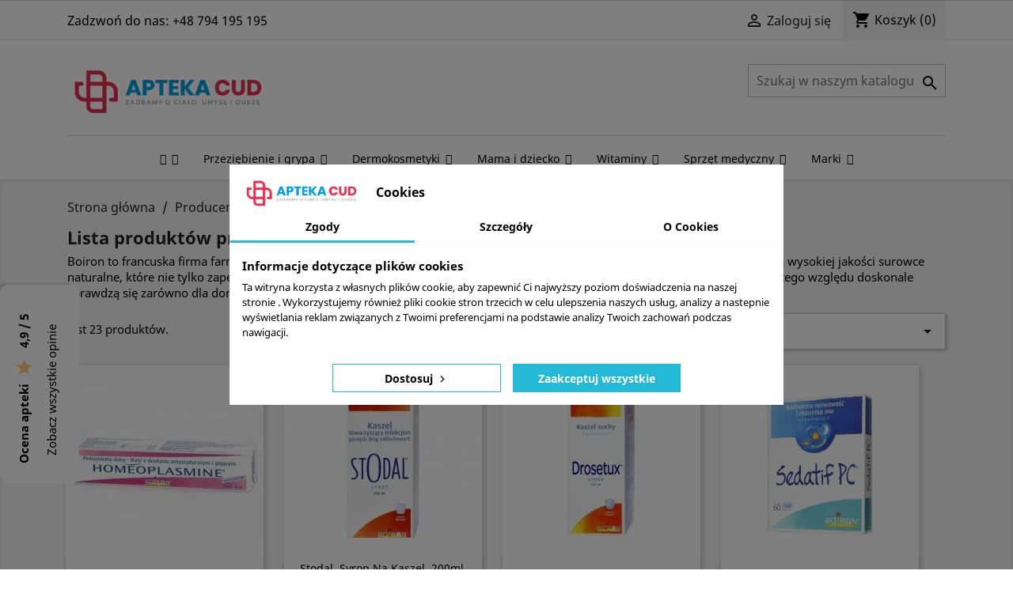

--- FILE ---
content_type: text/html; charset=utf-8
request_url: https://aptekacud.pl/brand/61-boiron
body_size: 41352
content:
<!doctype html>
<html lang="pl">

  <head>
    
      
  <meta charset="utf-8">


  <meta http-equiv="x-ua-compatible" content="ie=edge">



  <title>Boiron - Apteka Internetowa CUD</title>
  <meta name="description" content="Francuska firma farmaceutyczna Boiron to jeden z największych światowych producentów zajmujących się zagadnieniem leków homeopatycznych.">
  <meta name="keywords" content="">
      
        



  <meta name="viewport" content="width=device-width, initial-scale=1">



  <link rel="icon" type="image/vnd.microsoft.icon" href="https://aptekacud.pl/img/favicon.ico?1625501152">
  <link rel="shortcut icon" type="image/x-icon" href="https://aptekacud.pl/img/favicon.ico?1625501152">



    <link rel="stylesheet" href="https://aptekacud.pl/themes/classic/assets/cache/theme-f148fb228.css" type="text/css" media="all">




  

  <script type="text/javascript">
        var LS_Meta = {"v":"6.6.9"};
        var btSpr = {"ajaxUrl":"https:\/\/aptekacud.pl\/module\/gsnippetsreviews\/ajax","spr_script":"\/modules\/gsnippetsreviews\/views\/js\/front\/product.js"};
        var dpdpoland_ajax_uri = "\/modules\/dpdpoland\/dpdpoland.ajax.php";
        var dpdpoland_cart = 0;
        var dpdpoland_id_pudo_carrier = null;
        var dpdpoland_id_pudo_cod_carrier = 158;
        var dpdpoland_iframe_cod_url = "\/\/pudofinder.dpd.com.pl\/widget?key=1ae3418e27627ab52bebdcc1a958fa04&direct_delivery_cod=1&query=";
        var dpdpoland_iframe_url = "\/\/pudofinder.dpd.com.pl\/widget?key=1ae3418e27627ab52bebdcc1a958fa04&query=";
        var dpdpoland_session = "4fa6d3c7a8d585ef3c74954d94380f3a";
        var dpdpoland_token = "55d30ade887f90c9ec3b54251d5f7f0e1760b7e6";
        var iqitmegamenu = {"sticky":false,"mobileType":"push","containerSelector":"#wrapper .container"};
        var jolisearch = {"amb_joli_search_action":"https:\/\/aptekacud.pl\/jolisearch","amb_joli_search_link":"https:\/\/aptekacud.pl\/jolisearch","amb_joli_search_controller":"jolisearch","blocksearch_type":"top","show_cat_desc":0,"ga_acc":0,"id_lang":1,"url_rewriting":1,"use_autocomplete":2,"minwordlen":3,"l_products":"Produkty","l_manufacturers":"Producenci","l_suppliers":"Suppliers","l_categories":"Kategorie","l_no_results_found":"Nie znaleziono wynik\u00f3w","l_more_results":"Wi\u0119cej wynik\u00f3w","ENT_QUOTES":3,"position":{"my":"right top","at":"right bottom","collision":"flipfit none"},"classes":"ps17","display_manufacturer":"","display_supplier":"","display_category":"","use_mobile_ux":"","mobile_media_breakpoint":"576","mobile_opening_selector":"","show_add_to_cart_button":"","add_to_cart_button_style":1,"theme":"finder"};
        var prestashop = {"cart":{"products":[],"totals":{"total":{"type":"total","label":"Razem","amount":0,"value":"0,00\u00a0z\u0142"},"total_including_tax":{"type":"total","label":"Suma (brutto)","amount":0,"value":"0,00\u00a0z\u0142"},"total_excluding_tax":{"type":"total","label":"Suma (netto)","amount":0,"value":"0,00\u00a0z\u0142"}},"subtotals":{"products":{"type":"products","label":"Produkty","amount":0,"value":"0,00\u00a0z\u0142"},"discounts":null,"shipping":{"type":"shipping","label":"Wysy\u0142ka","amount":0,"value":""},"tax":null},"products_count":0,"summary_string":"0 sztuk","vouchers":{"allowed":1,"added":[]},"discounts":[],"minimalPurchase":0,"minimalPurchaseRequired":""},"currency":{"name":"Z\u0142oty polski","iso_code":"PLN","iso_code_num":"985","sign":"z\u0142"},"customer":{"lastname":null,"firstname":null,"email":null,"birthday":null,"newsletter":null,"newsletter_date_add":null,"optin":null,"website":null,"company":null,"siret":null,"ape":null,"is_logged":false,"gender":{"type":null,"name":null},"addresses":[]},"language":{"name":"Polski (Polish)","iso_code":"pl","locale":"pl-PL","language_code":"pl","is_rtl":"0","date_format_lite":"Y-m-d","date_format_full":"Y-m-d H:i:s","id":1},"page":{"title":"","canonical":null,"meta":{"title":"Boiron","description":"Francuska firma farmaceutyczna Boiron to jeden z najwi\u0119kszych \u015bwiatowych producent\u00f3w zajmuj\u0105cych si\u0119 zagadnieniem lek\u00f3w homeopatycznych.","keywords":"","robots":"index"},"page_name":"manufacturer","body_classes":{"lang-pl":true,"lang-rtl":false,"country-PL":true,"currency-PLN":true,"layout-full-width":true,"page-manufacturer":true,"tax-display-enabled":true},"admin_notifications":[]},"shop":{"name":"Apteka CUD","logo":"https:\/\/aptekacud.pl\/img\/apteka-cud-logo-1625501037.jpg","stores_icon":"https:\/\/aptekacud.pl\/img\/logo_stores.png","favicon":"https:\/\/aptekacud.pl\/img\/favicon.ico"},"urls":{"base_url":"https:\/\/aptekacud.pl\/","current_url":"https:\/\/aptekacud.pl\/brand\/61-boiron","shop_domain_url":"https:\/\/aptekacud.pl","img_ps_url":"https:\/\/aptekacud.pl\/img\/","img_cat_url":"https:\/\/aptekacud.pl\/img\/c\/","img_lang_url":"https:\/\/aptekacud.pl\/img\/l\/","img_prod_url":"https:\/\/aptekacud.pl\/img\/p\/","img_manu_url":"https:\/\/aptekacud.pl\/img\/m\/","img_sup_url":"https:\/\/aptekacud.pl\/img\/su\/","img_ship_url":"https:\/\/aptekacud.pl\/img\/s\/","img_store_url":"https:\/\/aptekacud.pl\/img\/st\/","img_col_url":"https:\/\/aptekacud.pl\/img\/co\/","img_url":"https:\/\/aptekacud.pl\/themes\/classic\/assets\/img\/","css_url":"https:\/\/aptekacud.pl\/themes\/classic\/assets\/css\/","js_url":"https:\/\/aptekacud.pl\/themes\/classic\/assets\/js\/","pic_url":"https:\/\/aptekacud.pl\/upload\/","pages":{"address":"https:\/\/aptekacud.pl\/adres","addresses":"https:\/\/aptekacud.pl\/adresy","authentication":"https:\/\/aptekacud.pl\/logowanie","cart":"https:\/\/aptekacud.pl\/koszyk","category":"https:\/\/aptekacud.pl\/index.php?controller=category","cms":"https:\/\/aptekacud.pl\/index.php?controller=cms","contact":"https:\/\/aptekacud.pl\/kontakt","discount":"https:\/\/aptekacud.pl\/rabaty","guest_tracking":"https:\/\/aptekacud.pl\/sledzenie-zamowienia-gosc","history":"https:\/\/aptekacud.pl\/historia-zamowien","identity":"https:\/\/aptekacud.pl\/dane-osobiste","index":"https:\/\/aptekacud.pl\/","my_account":"https:\/\/aptekacud.pl\/moje-konto","order_confirmation":"https:\/\/aptekacud.pl\/potwierdzenie-zamowienia","order_detail":"https:\/\/aptekacud.pl\/index.php?controller=order-detail","order_follow":"https:\/\/aptekacud.pl\/sledzenie-zamowienia","order":"https:\/\/aptekacud.pl\/zamowienie","order_return":"https:\/\/aptekacud.pl\/index.php?controller=order-return","order_slip":"https:\/\/aptekacud.pl\/pokwitowania","pagenotfound":"https:\/\/aptekacud.pl\/nie-znaleziono-strony","password":"https:\/\/aptekacud.pl\/odzyskiwanie-hasla","pdf_invoice":"https:\/\/aptekacud.pl\/index.php?controller=pdf-invoice","pdf_order_return":"https:\/\/aptekacud.pl\/index.php?controller=pdf-order-return","pdf_order_slip":"https:\/\/aptekacud.pl\/index.php?controller=pdf-order-slip","prices_drop":"https:\/\/aptekacud.pl\/promocje","product":"https:\/\/aptekacud.pl\/index.php?controller=product","search":"https:\/\/aptekacud.pl\/szukaj","sitemap":"https:\/\/aptekacud.pl\/mapa-strony","stores":"https:\/\/aptekacud.pl\/sklepy","supplier":"https:\/\/aptekacud.pl\/dostawcy","register":"https:\/\/aptekacud.pl\/logowanie?create_account=1","order_login":"https:\/\/aptekacud.pl\/zamowienie?login=1"},"alternative_langs":[],"theme_assets":"\/themes\/classic\/assets\/","actions":{"logout":"https:\/\/aptekacud.pl\/?mylogout="},"no_picture_image":{"bySize":{"small_default":{"url":"https:\/\/aptekacud.pl\/img\/p\/pl-default-small_default.jpg","width":98,"height":98},"cart_default":{"url":"https:\/\/aptekacud.pl\/img\/p\/pl-default-cart_default.jpg","width":125,"height":125},"home_default":{"url":"https:\/\/aptekacud.pl\/img\/p\/pl-default-home_default.jpg","width":400,"height":400},"medium_default":{"url":"https:\/\/aptekacud.pl\/img\/p\/pl-default-medium_default.jpg","width":452,"height":452},"large_default":{"url":"https:\/\/aptekacud.pl\/img\/p\/pl-default-large_default.jpg","width":800,"height":800}},"small":{"url":"https:\/\/aptekacud.pl\/img\/p\/pl-default-small_default.jpg","width":98,"height":98},"medium":{"url":"https:\/\/aptekacud.pl\/img\/p\/pl-default-home_default.jpg","width":400,"height":400},"large":{"url":"https:\/\/aptekacud.pl\/img\/p\/pl-default-large_default.jpg","width":800,"height":800},"legend":""}},"configuration":{"display_taxes_label":true,"display_prices_tax_incl":true,"is_catalog":false,"show_prices":true,"opt_in":{"partner":false},"quantity_discount":{"type":"discount","label":"Rabat Jednostkowy"},"voucher_enabled":1,"return_enabled":0},"field_required":[],"breadcrumb":{"links":[{"title":"Strona g\u0142\u00f3wna","url":"https:\/\/aptekacud.pl\/"},{"title":"Producenci","url":"https:\/\/aptekacud.pl\/producenci"},{"title":"Boiron","url":"https:\/\/aptekacud.pl\/brand\/61-boiron"}],"count":3},"link":{"protocol_link":"https:\/\/","protocol_content":"https:\/\/"},"time":1768575715,"static_token":"4fa6d3c7a8d585ef3c74954d94380f3a","token":"6e0b5f3529eb273457b056f2905a97f8","debug":false};
        var psr_icon_color = "#e52f50";
      </script>



  <script data-keepinline="true">
    let x13eucookies_consents = [];
</script>
<script data-keepinline="true">
    const X13EUCOOKIES_RELOAD_PAGE = 0;
    const X13EUCOOKIES_PROPERTY_NAME = "_x13eucookie";
    const X13EUCOOKIES_AJAX_URL = "https://aptekacud.pl/module/x13eucookies/ajax";
    const X13EUCOOKIES_DAYS_EXPIRES = 365;
    const X13EUCOOKIES_LAYOUT = "box";
    const X13EUCOOKIES_SHOW_EFFECT = 'slide';
    const X13EUCOOKIES_BLOCK_IFRAMES = false;
    const X13EUCOOKIES_CONSENTS_GROUPS = {"gtm":{"consents":{"1":"functionality_storage,security_storage","2":"analytics_storage","3":"ad_storage,ad_personalization,ad_user_data","4":"personalization_storage"},"events":{"1":"x13eucookies_consent_accepted_nessesary","2":"x13eucookies_consent_accepted_statistical","3":"x13eucookies_consent_accepted_marketing","4":"x13eucookies_consent_accepted_personalization"}},"microsoft":{"consents":[],"events":[]}};
    const X13EUCOOKIES_MARKETING_COOKIES_ID = 3;
    const X13EUCOOKIES_MOVE_MODAL_BEFORE_BODY = 0;
</script>

    <script data-keepinline="true">
        window.dataLayer = window.dataLayer || [];

        function gtag() {
            window.dataLayer.push(arguments);
        }
                gtag('consent', 'default', {
            'ad_storage': 'denied',
            'analytics_storage': 'denied',
            'functionality_storage': 'granted',
            'personalization_storage': 'denied',
            'security_storage': 'granted',
            'ad_personalization': 'denied',
            'ad_user_data': 'denied',
            'wait_for_update': 1000
        });
        gtag('set', 'url_passthrough', false);
        gtag('set', 'ads_data_redaction', true);

        // Get consents asynchronously
        
        const cookies = document.cookie
            .split(";")
            .map((cookie) => cookie.split("="))
            .reduce((acc, [key, value]) => ({ ...acc, [key.trim()]: value }), {});
        const cookie = cookies[X13EUCOOKIES_PROPERTY_NAME] ?? "{}";

        if (cookie != "{}") {
            const cookieJson = JSON.parse(cookie);
            let consents = {};
            let events = [];

            for ([key, value] of Object.entries(X13EUCOOKIES_CONSENTS_GROUPS.gtm.consents)) {
                const tempConsents = value.split(",").map((consent) => {
                    const access = cookieJson[key] ? "granted" : "denied";

                    if (cookieJson[key]) {
                        events = [...events, X13EUCOOKIES_CONSENTS_GROUPS.gtm.events[key]];
                    }

                    consents = {...consents, [consent.trim()]: access};
                });
            }

            const uniqueEvents = [...new Set(events)];

            if (window.gtag) {
                gtag("consent", "update", consents);
                dataLayer.push({ event: "x13eucookies_consent_update" });

                uniqueEvents.forEach((eventName) => {
                    dataLayer.push({ event: eventName });
                })
            }
        }
        
        </script>

<style>
    #x13eucookies.x13eucookies__backdrop,
    #x13eucookies .x13eucookies-mask::after {
    background: rgba(0,0,0,0.5);
    }

            body.x13eucookies-block {
        overflow: hidden !important;

        }
    
    
    #x13eucookies .x13eucookies__btn--accept-all {
    color: #ffffff;
    background-color: #24B9D7;
    border: 1px solid #24B9D7;
    }

    #x13eucookies .x13eucookies__btn--accept-all svg * {
    fill: #ffffff;
    }

    #x13eucookies .x13eucookies__btn--accept-all:active,
    #x13eucookies .x13eucookies__btn--accept-all:hover {
    color: #ffffff;
    background-color: #20a3bd;
    border: 1px solid #20a3bd;
    }

    #x13eucookies .x13eucookies__btn--accept-all:active svg *,
    #x13eucookies .x13eucookies__btn--accept-all:hover svg * {
    fill: #ffffff;
    }

    #x13eucookies .x13eucookies__btn--accept-selected {
    color: #000000;
    background-color: #ffffff;
    border: 1px solid #24B9D7;
    }

    #x13eucookies .x13eucookies__btn--accept-selected svg * {
    fill: #000000;
    }

    #x13eucookies .x13eucookies__btn--accept-selected:active,
    #x13eucookies .x13eucookies__btn--accept-selected:hover {
    color: #ffffff;
    background-color: #24B9D7;
    border: 1px solid #24B9D7;
    }

    #x13eucookies .x13eucookies__btn--accept-selected:active svg *,
    #x13eucookies .x13eucookies__btn--accept-selected:hover svg * {
    fill: #ffffff;
    }

    #x13eucookies .x13eucookies__btn--deny,
    #x13eucookies .x13eucookies__btn--settings {
    color: #000000;
    background-color: #ffffff;
    border: 1px solid #24B9D7;
    }

    #x13eucookies .x13eucookies__btn--deny svg *,
    #x13eucookies .x13eucookies__btn--settings svg * {
    fill: #000000;
    }

    #x13eucookies .x13eucookies__btn--deny:active,
    #x13eucookies .x13eucookies__btn--settings:active,
    #x13eucookies .x13eucookies__btn--deny:hover,
    #x13eucookies .x13eucookies__btn--settings:hover {
    color: #ffffff;
    background-color: #24B9D7;
    border: 1px solid #24B9D7;
    }

    #x13eucookies .x13eucookies__btn--deny:active svg *,
    #x13eucookies .x13eucookies__btn--settings:active svg *,
    #x13eucookies .x13eucookies__btn--deny:hover svg *,
    #x13eucookies .x13eucookies__btn--settings:hover svg * {
    fill: #ffffff;
    }

    #x13eucookies .x13eucookies__description,
    #x13eucookies .x13eucookies__description p,
    #x13eucookies .x13eucookies__description .x13eucookies__link,
    #x13eucookies .x13eucookies__table,
    #x13eucookies .x13eucookies__table * {
    line-height: 1.5em;
    font-size: 13px !important;
    }

    #x13eucookies .x13eucookies__nav-link.active {
        border-bottom-color: #24b9d7 !important;
    }

            #x13eucookies .x13eucookies__toggle-item {
        background-color: #b3c7cd;
        border: 1px solid #b3c7cd;
        }

        #x13eucookies .x13eucookies__toggle-item .x13eucookies__check,
        #x13eucookies .x13eucookies__toggle input:checked+.x13eucookies__toggle-item .x13eucookies__check {
        background-color: #fff;
        }

        #x13eucookies .x13eucookies__toggle-item .x13eucookies__check svg *,
        #x13eucookies .x13eucookies__toggle input:checked+.x13eucookies__toggle-item .x13eucookies__check svg * {
        fill: #000;
        }

        #x13eucookies .x13eucookies__toggle input:checked+.x13eucookies__toggle-item {
        background-color: #000000;
        border: 1px solid #000000;
        }
    
            @media (max-width: 767.98px) {
        #x13eucookies-icon {
        display: none;
        }
        }
    
    
</style>	<script type="text/javascript" src="/modules/facebookpsconnect/views/js/jquery-1.11.0.min.js"></script>
	<script type="text/javascript" src="/modules/facebookpsconnect/views/js/module.js"></script>

<script type="text/javascript">
	// instantiate object
	var fbpsc = fbpsc || new FpcModule('fbpsc');
	// get errors translation
		fbpsc.msgs = {"id":"Nie wype\u0142ni\u0142e\u015b numeru ID aplikacji","secret":"Nie wype\u0142ni\u0142e\u015b Sekretu aplikacji","htmlElement":"Nie wype\u0142ni\u0142e\u015b elementu HTML","positionName":"Nie wype\u0142ni\u0142e\u015b pola z nazwiskiem","padding":"Nie wype\u0142ni\u0142e\u015b formularza lub to nie jest liczba ca\u0142kowita","margin":"Nie wype\u0142ni\u0142e\u015b marginesu lub to nie jest liczba ca\u0142kowita","callback":"Nie wype\u0142ni\u0142e\u015b adresu URL przekierowania aplikacji","scope":"Nie wype\u0142ni\u0142e\u015b zakresu uprawnie\u0144 aplikacji","developerKey":"Nie wype\u0142ni\u0142e\u015b klucza dewelopera","socialEmail":"Nie poda\u0142e\u015b adresu e-mail","delete":"Usu\u0144","prefixCode":"Musisz ustawi\u0107 prefiks kodu","voucherAmount":"Nale\u017cy ustawi\u0107 kwot\u0119 kuponu","voucherPercent":"Musisz ustawi\u0107 warto\u015b\u0107 procentow\u0105 rabatu dla kuponu","apiType":"Nale\u017cy wybra\u0107 metod\u0119 po\u0142\u0105czenia","defaultText":"Musisz wype\u0142ni\u0107 tekst standardowy"};
	
	
	// set URL of admin img
	fbpsc.sImgUrl = '/modules/facebookpsconnect/views/img/';

	// set URL of admin img
	fbpsc.sAdminImgUrl = '/img/admin/';

	// set URL of module's web service
		fbpsc.sWebService = '/modules/facebookpsconnect/ws-facebookpsconnect.php';
	fbpsc.sShortCodeUrl = 'https://aptekacud.pl/module/facebookpsconnect/shortcode';
	

</script>
<script src="https://mapa.ecommerce.poczta-polska.pl/widget/scripts/ppwidget.js"></script><meta name="generator" content="Powered by Creative Slider 6.6.9 - Multi-Purpose, Responsive, Parallax, Mobile-Friendly Slider Module for PrestaShop." />
<script type="text/javascript">
    var ets_crosssell_16 =0;
</script>
    <link href="https://fonts.googleapis.com/icon?family=Material+Icons" rel="stylesheet">


                <div id="spr">
            <div class="shop_widget-middle-left">
                <div class="card-middle-left"  style="background-color: #ffffff; width:100px !important;" >
                    <div class="card-body text-vertical">
                        <div class="card-text">
                                                            <div class="row"  style="color: #000000;" >
                                    <p class="card-title card-title-small"  style="color: #000000;" >
                                        <b>Ocena apteki</b>&nbsp;
                                        <i class="material-icons progress-stars star_custom_size-widget">&#xe838;</i>
                                        &nbsp;
                                        <b>4,9 / 5</b>
                                    </p>
                                    <p>
                                        <a href="https://aptekacud.pl/module/gsnippetsreviews/allReviewsShopPage" target="_blank"  style="color: #000000;" >Zobacz wszystkie opinie</a>
                                    </p>
                                </div>
                                                    </div>
                    </div>
                </div>
            </div>
        </div>
    
    

	<script>(function (w, d, s, i, dl){w._ceneo = w._ceneo || function () {
            w._ceneo.e = w._ceneo.e || []; w._ceneo.e.push(arguments); };
			w._ceneo.e = w._ceneo.e || [];
			dl = dl === undefined ? "dataLayer" : dl;
			const f = d.getElementsByTagName(s)[0], j = d.createElement(s);
			j.defer = true;
			j.src = "https://ssl.ceneo.pl/ct/v5/script.js?accountGuid=" + i +
				"&t=" + Date.now() + (dl ? "&dl=" + dl : '');
			f.parentNode.insertBefore(j, f);
	})(window, document, "script", "e42b2948-7ab9-412a-aa20-fa40b20fc71d");
	</script>

<style>
  :root {
    --x13gpsr-color-link: #24b9d7;
    --x13gpsr-color-tab: #24b9d7;
  }
</style><script>
    var x13pricehistory_ajax_url = 'https://aptekacud.pl/module/x13pricehistory/ajax';
    var x13pricehistory_ajax_token = '4fa6d3c7a8d585ef3c74954d94380f3a';
</script>


	<script type="text/javascript">
	   var nbProductCart = "0";
	   var favico_front_controller = "https://aptekacud.pl/module/faviconotification/FrontAjaxFaviconotification";
       var BgColor = "#ff0000";
       var TxtColor = "#ffffff";
	</script>

<script type="text/javascript">
      var BON_SLICK_CAROUSEL_LOOP = 1;
      var BON_SLICK_CAROUSEL_NAV = 1;
      var BON_SLICK_CAROUSEL_DOTS = 1;
      var BON_SLICK_CAROUSEL_DRAG = 1;
      var BON_SLICK_CAROUSEL_AUTOPLAY = 1;
      var BON_SLICK_CAROUSEL_TIME = 5000;
  </script>

<!-- dh42 CSS Module -->
	<style type="text/css">
		
/* Poprawki wizualne w module Najczęściej kupowane */
#products .highlighted-informations, .featured-products .highlighted-informations, .product-accessories .highlighted-informations, .product-miniature .highlighted-informations {
    position: absolute;
    bottom: 1.25rem;
    padding-top: .625rem;
    z-index: 2;
    background: #fff;
    text-align: center;
    width: 250px;
    height: 4.25rem;
    box-shadow: 0 -5px 10px -5px rgba(0,0,0,.2);
    transition: bottom .3s;
}

#products .product-description, .featured-products .product-description, .product-accessories .product-description, .product-miniature .product-description {
    position: absolute;
    z-index: 3;
    background: #fff;
    width: 250px;
    bottom: 0;
    height: 100px;
}

#products .thumbnail-container .product-thumbnail, .featured-products .thumbnail-container .product-thumbnail, .product-accessories .thumbnail-container .product-thumbnail, .product-miniature .thumbnail-container .product-thumbnail {
    position: relative;
    height: calc(100% - 100px);
}

/* Koniec poprawke wizualnych w module Najczęściej kupowane */

/* Poprawki wizualne dla filtrów na wersji mobilnej*/
@media only screen and (min-width:767px) {
    section.facet.clearfix[data-type=&quot;category&quot;] {
        display:none !important;
    }
    
}
	</style>
<!-- /dh42 CSS Module -->

<script>var x13lazyload_threshold = 1;</script>



    
  </head>

  <body id="manufacturer" class="lang-pl country-pl currency-pln layout-full-width page-manufacturer tax-display-enabled">

    
      
    

    <main>
      
              

      <header id="header">
        
          
  <div class="header-banner">
    
  </div>

<div class="oceny-mobile">
  <a href="https://aptekacud.pl/">Apteka internetowa</a>
  <i class="material-icons progress-stars star_custom_size-widget" style="font-size:0.9em;">&#xe838;</i>
  
  <a href="https://aptekacud.pl/module/gsnippetsreviews/allReviewsShopPage" style="text-decoration: underline;">sprawdź opinie</a>
</div>

  <nav class="header-nav">
    <div class="container">
      <div class="row">
        <div class="hidden-sm-down">
          <div class="col-md-5 col-xs-12">
            <div id="_desktop_contact_link">
  <div id="contact-link">
                Zadzwoń do nas: <span>+48 794 195 195</span>
      </div>
</div>

          </div>
          <div class="col-md-7 right-nav">
              <div id="_desktop_user_info">
  <div class="user-info">
          <a
        href="https://aptekacud.pl/moje-konto"
        title="Zaloguj się do swojego konta klienta"
        rel="nofollow"
      >
        <i class="material-icons">&#xE7FF;</i>
        <span class="hidden-sm-down">Zaloguj się</span>
      </a>
      </div>
</div>
<div id="_desktop_cart">
  <div class="blockcart cart-preview inactive" data-refresh-url="//aptekacud.pl/module/ps_shoppingcart/ajax">
    <div class="header">
              <i class="material-icons shopping-cart">shopping_cart</i>
        <span class="hidden-sm-down">Koszyk</span>
        <span class="cart-products-count">(0)</span>
          </div>
  </div>
</div>

          </div>
        </div>
        <div class="hidden-md-up text-sm-center mobile">
                    <div class="float-xs-right" id="_mobile_cart"></div>
          <div class="float-xs-right" id="_mobile_user_info"></div>
          <div class="top-logo" id="_mobile_logo"></div>
          <div class="clearfix"></div>
        </div>
      </div>
    </div>
  </nav>


  <div class="header-top">
    <div class="container">
       <div class="row">
        <div class="col-md-3 hidden-sm-down" id="_desktop_logo">
                            <a href="https://aptekacud.pl/">
                  <img class="logo img-responsive" src="https://aptekacud.pl/img/apteka-cud-logo-1625501037.jpg" alt="Apteka CUD">
                </a>
                    </div>
        <div class="col-md-9 col-sm-12 position-static">
          <!-- Block search module TOP -->
<div id="search_widget" class="search-widget" data-search-controller-url="//aptekacud.pl/szukaj">
	<form method="get" action="//aptekacud.pl/szukaj">
		<input type="hidden" name="controller" value="search">
		<input type="text" name="s" value="" placeholder="Szukaj w naszym katalogu" aria-label="Szukaj">
		<button type="submit">
			<i class="material-icons search">&#xE8B6;</i>
      <span class="hidden-xl-down">Szukaj</span>
		</button>
	</form>
</div>
<!-- /Block search module TOP -->
<div class="bootstrap">
	</div>
          <div class="clearfix"></div>
        </div>
      </div>
      <div id="mobile_top_menu_wrapper" class="row hidden-md-up" style="display:none;">
        <div class="js-top-menu mobile" id="_mobile_top_menu"></div>
        <div class="js-top-menu-bottom">
          <div id="_mobile_currency_selector"></div>
          <div id="_mobile_language_selector"></div>
          <div id="_mobile_contact_link"></div>
        </div>
      </div>
    </div>
  </div>
  	<div class="container container-iqit-menu">
	<div  class="iqitmegamenu-wrapper cbp-hor-width-1 iqitmegamenu-all clearfix">
		<div id="iqitmegamenu-horizontal" class="iqitmegamenu  cbp-nosticky " role="navigation">
			<div class="container">

								
				<nav id="cbp-hrmenu" class="cbp-hrmenu cbp-horizontal cbp-hrsub-narrow  cbp-fade   cbp-arrowed    cbp-menu-centered ">
					<ul>
												<li id="cbp-hrmenu-tab-1" class="cbp-hrmenu-tab cbp-hrmenu-tab-1 cbp-onlyicon  cbp-has-submeu">
	<a href="https://aptekacud.pl/" >

								<span class="cbp-tab-title"> <i class="icon fa fa-home cbp-mainlink-icon"></i>
								 <i class="fa fa-angle-down cbp-submenu-aindicator"></i></span>
														</a>
														<div class="cbp-hrsub col-xs-12">
								<div class="cbp-triangle-container"><div class="cbp-triangle-top"></div><div class="cbp-triangle-top-back"></div></div>
								<div class="cbp-hrsub-inner">
																		
																																	




<div class="row menu_row menu-element  first_rows menu-element-id-1">
                

                                                




    <div class="col-xs-12 cbp-menu-column cbp-menu-element menu-element-id-2 ">
        <div class="cbp-menu-column-inner">
                        
                
                
                    
                                                    <ul class="cbp-links cbp-category-tree">
                                                                                                                                                                                <li class="cbp-hrsub-haslevel2">
                                            <div class="cbp-category-link-w">
                                                <a href="https://aptekacud.pl/68-na-alergie-i-katar-leki-i-preparaty">Na alergię i katar - leki i preparaty</a>

                                                                                                    
    <ul class="cbp-hrsub-level2"><li ><div class="cbp-category-link-w"><a href="https://aptekacud.pl/69-krople-i-aerozole-na-alergie-i-katar">Krople i aerozole na alergię i katar</a></div></li><li ><div class="cbp-category-link-w"><a href="https://aptekacud.pl/70-tabletki-na-alergie-i-katar">Tabletki na alergię i katar</a></div></li><li ><div class="cbp-category-link-w"><a href="https://aptekacud.pl/71-syropy-na-alergie">Syropy na alergię</a></div></li><li ><div class="cbp-category-link-w"><a href="https://aptekacud.pl/1213-masci-i-plastry-na-alergie-i-katar">Maści i plastry na alergię i katar</a></div></li><li ><div class="cbp-category-link-w"><a href="https://aptekacud.pl/1214-krople-do-oczu-na-alergie">Krople do oczu na alergię</a></div></li><li ><div class="cbp-category-link-w"><a href="https://aptekacud.pl/1215-wody-morskie">Wody morskie</a></div></li></ul>

                                                                                            </div>
                                        </li>
                                                                                                                                                                                                                    <li class="cbp-hrsub-haslevel2">
                                            <div class="cbp-category-link-w">
                                                <a href="https://aptekacud.pl/164-kosmetyki-i-dermokosmetyki">Kosmetyki i dermokosmetyki</a>

                                                                                                    
    <ul class="cbp-hrsub-level2"><li  class="cbp-hrsub-haslevel3" ><div class="cbp-category-link-w"><a href="https://aptekacud.pl/1110-pielegnacja-twarzy">Pielęgnacja twarzy</a>
    <ul class="cbp-hrsub-level2 cbp-hrsub-level3"><li ><div class="cbp-category-link-w"><a href="https://aptekacud.pl/227-kremy-do-twarzy">Kremy do twarzy</a></div></li><li ><div class="cbp-category-link-w"><a href="https://aptekacud.pl/228-demakijaz-i-oczyszczanie">Demakijaż i oczyszczanie</a></div></li><li ><div class="cbp-category-link-w"><a href="https://aptekacud.pl/232-maseczki-i-peelingi">Maseczki i peelingi</a></div></li><li ><div class="cbp-category-link-w"><a href="https://aptekacud.pl/233--pielegnacja-oczu-i-rzes">Pielęgnacja oczu i rzęs</a></div></li><li ><div class="cbp-category-link-w"><a href="https://aptekacud.pl/1111-preparaty-punktowe">Preparaty punktowe</a></div></li><li ><div class="cbp-category-link-w"><a href="https://aptekacud.pl/1112-koncentraty-i-serum-do-twarzy">Koncentraty i serum do twarzy</a></div></li><li ><div class="cbp-category-link-w"><a href="https://aptekacud.pl/1113-pielegnacja-ust">Pielęgnacja ust</a></div></li><li ><div class="cbp-category-link-w"><a href="https://aptekacud.pl/1114-makijaz">Makijaż</a></div></li></ul>
</div></li><li  class="cbp-hrsub-haslevel3" ><div class="cbp-category-link-w"><a href="https://aptekacud.pl/229-pielegnacja-ciala">Pielęgnacja ciała</a>
    <ul class="cbp-hrsub-level2 cbp-hrsub-level3"><li ><div class="cbp-category-link-w"><a href="https://aptekacud.pl/1115-zele-emulsje-i-olejki-do-mycia-ciala">Żele, emulsje i olejki do mycia ciała</a></div></li><li ><div class="cbp-category-link-w"><a href="https://aptekacud.pl/1116-kremy-mleczka-balsamy-i-emulsje-do-ciala">Kremy, mleczka, balsamy i emulsje do ciała</a></div></li><li ><div class="cbp-category-link-w"><a href="https://aptekacud.pl/1117-oliwki-olejki-do-ciala">Oliwki, olejki do ciała</a></div></li><li ><div class="cbp-category-link-w"><a href="https://aptekacud.pl/1118-dezodoranty-i-antyperspiranty">Dezodoranty i antyperspiranty</a></div></li></ul>
</div></li><li  class="cbp-hrsub-haslevel3" ><div class="cbp-category-link-w"><a href="https://aptekacud.pl/1123-pielegnacja-stop-i-dloni">Pielęgnacja stóp i dłoni</a>
    <ul class="cbp-hrsub-level2 cbp-hrsub-level3"><li ><div class="cbp-category-link-w"><a href="https://aptekacud.pl/1124-kremy-do-stop-i-dloni">Kremy do stóp i dłoni</a></div></li><li ><div class="cbp-category-link-w"><a href="https://aptekacud.pl/1125-sole-do-stop">Sole do stóp</a></div></li><li ><div class="cbp-category-link-w"><a href="https://aptekacud.pl/1126-dezodoranty-i-zasypki-do-stop">Dezodoranty i zasypki do stóp</a></div></li></ul>
</div></li><li  class="cbp-hrsub-haslevel3" ><div class="cbp-category-link-w"><a href="https://aptekacud.pl/230-pielegnacja-wlosow">Pielęgnacja włosów</a>
    <ul class="cbp-hrsub-level2 cbp-hrsub-level3"><li ><div class="cbp-category-link-w"><a href="https://aptekacud.pl/1119-szampony">Szampony</a></div></li><li ><div class="cbp-category-link-w"><a href="https://aptekacud.pl/1120-odzywki-i-maski-do-wlosow">Odżywki i maski do włosów</a></div></li><li ><div class="cbp-category-link-w"><a href="https://aptekacud.pl/1121-preparaty-wspomagajace-wzrost-wlosow">Preparaty wspomagające wzrost włosów</a></div></li><li ><div class="cbp-category-link-w"><a href="https://aptekacud.pl/1122-peelingi-trychologiczne">Peelingi trychologiczne</a></div></li></ul>
</div></li><li ><div class="cbp-category-link-w"><a href="https://aptekacud.pl/231-pielegnacja-sloneczna">Pielęgnacja słoneczna</a></div></li><li ><div class="cbp-category-link-w"><a href="https://aptekacud.pl/1109-zestawy-kosmetykow">Zestawy kosmetyków</a></div></li></ul>

                                                                                            </div>
                                        </li>
                                                                                                                                                                                                                    <li class="cbp-hrsub-haslevel2">
                                            <div class="cbp-category-link-w">
                                                <a href="https://aptekacud.pl/72-dla-kobiet">Dla kobiet</a>

                                                                                                    
    <ul class="cbp-hrsub-level2"><li ><div class="cbp-category-link-w"><a href="https://aptekacud.pl/73-miesiaczka">Miesiączka</a></div></li><li ><div class="cbp-category-link-w"><a href="https://aptekacud.pl/74-menopauza">Menopauza</a></div></li><li ><div class="cbp-category-link-w"><a href="https://aptekacud.pl/75-produkty-intymne-na-infekcje-pochwy">Produkty intymne na infekcje pochwy</a></div></li><li ><div class="cbp-category-link-w"><a href="https://aptekacud.pl/1194-suchosc-pochwy-i-probiotyki-ginekologiczne">Suchość pochwy i probiotyki ginekologiczne</a></div></li></ul>

                                                                                            </div>
                                        </li>
                                                                                                                                                <li class="cbp-hrsub-haslevel2">
                                            <div class="cbp-category-link-w">
                                                <a href="https://aptekacud.pl/77-dla-mezczyzn">Dla mężczyzn</a>

                                                                                                    
    <ul class="cbp-hrsub-level2"><li ><div class="cbp-category-link-w"><a href="https://aptekacud.pl/78-na-witalnosc-i-potencje">Na witalność i potencję</a></div></li><li ><div class="cbp-category-link-w"><a href="https://aptekacud.pl/79-na-zdrowa-prostate-leki-i-preparaty">Na zdrową prostatę - leki i preparaty</a></div></li></ul>

                                                                                            </div>
                                        </li>
                                                                                                                                                <li class="cbp-hrsub-haslevel2">
                                            <div class="cbp-category-link-w">
                                                <a href="https://aptekacud.pl/166-higiena-jamy-ustnej">Higiena jamy ustnej</a>

                                                                                                    
    <ul class="cbp-hrsub-level2"><li ><div class="cbp-category-link-w"><a href="https://aptekacud.pl/167-akcesoria-do-protez">Akcesoria do protez</a></div></li><li ><div class="cbp-category-link-w"><a href="https://aptekacud.pl/168-ochrona-dziasel">Ochrona dziąseł</a></div></li><li ><div class="cbp-category-link-w"><a href="https://aptekacud.pl/169-pasty-do-zebow">Pasty do zębów</a></div></li><li ><div class="cbp-category-link-w"><a href="https://aptekacud.pl/170-plyny-do-plukania-ust">Płyny do płukania ust</a></div></li><li ><div class="cbp-category-link-w"><a href="https://aptekacud.pl/171-szczoteczki-i-nici">Szczoteczki i nici</a></div></li><li ><div class="cbp-category-link-w"><a href="https://aptekacud.pl/172-wybielanie-zebow">Wybielanie zębów</a></div></li><li ><div class="cbp-category-link-w"><a href="https://aptekacud.pl/1153-suchosc-w-jamie-ustnej">Suchość w jamie ustnej</a></div></li></ul>

                                                                                            </div>
                                        </li>
                                                                                                                                                <li >
                                            <div class="cbp-category-link-w">
                                                <a href="https://aptekacud.pl/81-do-higieny-uszu-preparaty-spray-e-krople">Do higieny uszu - preparaty, spray&#039;e, krople</a>

                                                                                            </div>
                                        </li>
                                                                                                                                                                                                                    <li class="cbp-hrsub-haslevel2">
                                            <div class="cbp-category-link-w">
                                                <a href="https://aptekacud.pl/163-mama-i-dziecko">Mama i dziecko</a>

                                                                                                    
    <ul class="cbp-hrsub-level2"><li ><div class="cbp-category-link-w"><a href="https://aptekacud.pl/188-mleka-modyfikowane-dla-dzieci-i-niemowlat">Mleka modyfikowane dla dzieci i niemowląt</a></div></li><li ><div class="cbp-category-link-w"><a href="https://aptekacud.pl/193-witaminy-i-suplementy-dla-kobiet-w-ciazy-i-karmiacych">Witaminy i suplementy dla kobiet w ciąży i karmiących</a></div></li><li ><div class="cbp-category-link-w"><a href="https://aptekacud.pl/194-witaminy-i-suplementy-dla-niemowlat">Witaminy i suplementy dla niemowląt</a></div></li><li ><div class="cbp-category-link-w"><a href="https://aptekacud.pl/190-dermokosmetyki-dla-mamy-i-dziecka">Dermokosmetyki dla mamy i dziecka</a></div></li><li ><div class="cbp-category-link-w"><a href="https://aptekacud.pl/1161-wspomaganie-plodnosci">Wspomaganie płodności</a></div></li><li ><div class="cbp-category-link-w"><a href="https://aptekacud.pl/1162-artykuly-higieniczne-dla-mamy-dziecka">Artykuły higieniczne dla mamy dziecka</a></div></li><li  class="cbp-hrsub-haslevel3" ><div class="cbp-category-link-w"><a href="https://aptekacud.pl/1163-karmienie-dziecka">Karmienie dziecka</a>
    <ul class="cbp-hrsub-level2 cbp-hrsub-level3"><li ><div class="cbp-category-link-w"><a href="https://aptekacud.pl/189-laktatory-podgrzewacze-sterylizatory">Laktatory, podgrzewacze, sterylizatory</a></div></li><li ><div class="cbp-category-link-w"><a href="https://aptekacud.pl/1164-oslonki-na-piersi-wkladki-laktacyjne">Osłonki na piersi, wkładki laktacyjne</a></div></li><li ><div class="cbp-category-link-w"><a href="https://aptekacud.pl/191-smoczki-butelki-i-szczotki-do-butelek-dla-dzieci-i-niemowlat">Smoczki, butelki i szczotki do butelek dla dzieci i niemowląt</a></div></li><li ><div class="cbp-category-link-w"><a href="https://aptekacud.pl/1107-kubki-talerzyki-sztucce">Kubki, talerzyki, sztućce</a></div></li></ul>
</div></li><li ><div class="cbp-category-link-w"><a href="https://aptekacud.pl/1165-zabkowanie">Ząbkowanie</a></div></li><li ><div class="cbp-category-link-w"><a href="https://aptekacud.pl/297-testy-ciazowe">Testy ciążowe</a></div></li><li ><div class="cbp-category-link-w"><a href="https://aptekacud.pl/298-testy-owulacyjne">Testy owulacyjne</a></div></li></ul>

                                                                                            </div>
                                        </li>
                                                                                                                                                                                                                    <li class="cbp-hrsub-haslevel2">
                                            <div class="cbp-category-link-w">
                                                <a href="https://aptekacud.pl/86-odpornosc-organizmu">Odporność organizmu</a>

                                                                                                    
    <ul class="cbp-hrsub-level2"><li ><div class="cbp-category-link-w"><a href="https://aptekacud.pl/1166-trany-i-oleje-rybne">Trany i oleje rybne</a></div></li><li ><div class="cbp-category-link-w"><a href="https://aptekacud.pl/1167-preparaty-pochodzenia-roslinnego">Preparaty pochodzenia roślinnego</a></div></li><li ><div class="cbp-category-link-w"><a href="https://aptekacud.pl/1168-preparaty-przeciwwirusowe">Preparaty przeciwwirusowe</a></div></li><li ><div class="cbp-category-link-w"><a href="https://aptekacud.pl/1169-colostrum-beta-glukan-propolis">Colostrum, beta-glukan, propolis</a></div></li><li ><div class="cbp-category-link-w"><a href="https://aptekacud.pl/1170-pozostale-preparaty-na-odpornosc">Pozostałe preparaty na odporność</a></div></li></ul>

                                                                                            </div>
                                        </li>
                                                                                                                                                <li >
                                            <div class="cbp-category-link-w">
                                                <a href="https://aptekacud.pl/89-na-pamiec-i-koncentracja-leki-suplementy-preparaty">Leki na pamięć i koncentrację</a>

                                                                                            </div>
                                        </li>
                                                                                                                                                <li class="cbp-hrsub-haslevel2">
                                            <div class="cbp-category-link-w">
                                                <a href="https://aptekacud.pl/90-preparaty-i-leki-przeciwbolowe">Preparaty i leki przeciwbólowe</a>

                                                                                                    
    <ul class="cbp-hrsub-level2"><li ><div class="cbp-category-link-w"><a href="https://aptekacud.pl/91-czopki">Czopki</a></div></li><li ><div class="cbp-category-link-w"><a href="https://aptekacud.pl/92-masci-kremy-i-zele">Maści, kremy i żele</a></div></li><li ><div class="cbp-category-link-w"><a href="https://aptekacud.pl/93-tabletki-kapsulki-i-syropy">Tabletki, kapsułki i syropy</a></div></li><li ><div class="cbp-category-link-w"><a href="https://aptekacud.pl/1171-krople-na-bol-ucha">Krople na ból ucha</a></div></li><li ><div class="cbp-category-link-w"><a href="https://aptekacud.pl/1172-plastry-przeciwbolowe">Plastry przeciwbólowe</a></div></li><li ><div class="cbp-category-link-w"><a href="https://aptekacud.pl/1173-kompresy-zelowe-i-termofory">Kompresy żelowe i termofory</a></div></li></ul>

                                                                                            </div>
                                        </li>
                                                                                                                                                <li class="cbp-hrsub-haslevel2">
                                            <div class="cbp-category-link-w">
                                                <a href="https://aptekacud.pl/94-problemy-skorne">Problemy skórne</a>

                                                                                                    
    <ul class="cbp-hrsub-level2"><li ><div class="cbp-category-link-w"><a href="https://aptekacud.pl/95-azs-atopowe-zapalenie-skory">AZS - atopowe zapalenie skóry</a></div></li><li ><div class="cbp-category-link-w"><a href="https://aptekacud.pl/96-brodawki-i-kurzajki">Brodawki i kurzajki</a></div></li><li ><div class="cbp-category-link-w"><a href="https://aptekacud.pl/97-grzybica">Grzybica</a></div></li><li ><div class="cbp-category-link-w"><a href="https://aptekacud.pl/98-lupiez">Łupież</a></div></li><li ><div class="cbp-category-link-w"><a href="https://aptekacud.pl/99-luszczyca">Łuszczyca</a></div></li><li ><div class="cbp-category-link-w"><a href="https://aptekacud.pl/100-odparzenia">Odparzenia</a></div></li><li ><div class="cbp-category-link-w"><a href="https://aptekacud.pl/101-oparzenia-powierzchniowe">Oparzenia powierzchniowe</a></div></li><li ><div class="cbp-category-link-w"><a href="https://aptekacud.pl/102-opryszczka">Opryszczka</a></div></li><li ><div class="cbp-category-link-w"><a href="https://aptekacud.pl/103-rany-i-podraznienia">Rany i podrażnienia</a></div></li><li ><div class="cbp-category-link-w"><a href="https://aptekacud.pl/104-regulatory-potliwosci">Regulatory potliwości</a></div></li><li ><div class="cbp-category-link-w"><a href="https://aptekacud.pl/234-skora-naczynkowa">Skóra naczynkowa</a></div></li><li ><div class="cbp-category-link-w"><a href="https://aptekacud.pl/105-sucha-skora">Sucha skóra</a></div></li><li ><div class="cbp-category-link-w"><a href="https://aptekacud.pl/106-tradzik">Trądzik</a></div></li><li ><div class="cbp-category-link-w"><a href="https://aptekacud.pl/107-wszawica">Wszawica</a></div></li><li ><div class="cbp-category-link-w"><a href="https://aptekacud.pl/108-wypadanie-wlosow-lysienie-androgenowe">Wypadanie włosów, łysienie androgenowe</a></div></li></ul>

                                                                                            </div>
                                        </li>
                                                                                                                                                <li class="cbp-hrsub-haslevel2">
                                            <div class="cbp-category-link-w">
                                                <a href="https://aptekacud.pl/109-przeziebienie-i-grypa">Przeziębienie i grypa</a>

                                                                                                    
    <ul class="cbp-hrsub-level2"><li ><div class="cbp-category-link-w"><a href="https://aptekacud.pl/110-leki-i-preparaty-na-bol-i-infekcje-gardla">Leki i preparaty na ból i infekcję gardła</a></div></li><li ><div class="cbp-category-link-w"><a href="https://aptekacud.pl/111-leki-i-preparaty-na-goraczke">Leki i preparaty na gorączkę</a></div></li><li ><div class="cbp-category-link-w"><a href="https://aptekacud.pl/112-leki-i-preparaty-na-kaszel">Leki i preparaty na kaszel</a></div></li><li ><div class="cbp-category-link-w"><a href="https://aptekacud.pl/113-leki-i-preparaty-na-katar-i-zatkane-zatoki">Leki i preparaty na katar i zatkane zatoki</a></div></li><li ><div class="cbp-category-link-w"><a href="https://aptekacud.pl/114-preparaty-wspomagajace-w-walce-z-przeziebieniem-i-grypa">Preparaty wspomagające w walce z przeziębieniem i grypą</a></div></li><li ><div class="cbp-category-link-w"><a href="https://aptekacud.pl/1154-preparaty-do-inhalacji-i-olejki-eteryczne">Preparaty do inhalacji i olejki eteryczne</a></div></li><li ><div class="cbp-category-link-w"><a href="https://aptekacud.pl/138-oskrzela">Oskrzela</a></div></li></ul>

                                                                                            </div>
                                        </li>
                                                                                                                                                <li class="cbp-hrsub-haslevel2">
                                            <div class="cbp-category-link-w">
                                                <a href="https://aptekacud.pl/195-seks-zdrowie-intymne">Seks, zdrowie intymne</a>

                                                                                                    
    <ul class="cbp-hrsub-level2"><li ><div class="cbp-category-link-w"><a href="https://aptekacud.pl/196-higiena-intymna">Higiena intymna</a></div></li><li ><div class="cbp-category-link-w"><a href="https://aptekacud.pl/197-prezerwatywy">Prezerwatywy</a></div></li><li ><div class="cbp-category-link-w"><a href="https://aptekacud.pl/199-kremy-i-zele-intymne">Kremy i żele intymne</a></div></li></ul>

                                                                                            </div>
                                        </li>
                                                                                                                                                <li >
                                            <div class="cbp-category-link-w">
                                                <a href="https://aptekacud.pl/115-preparaty-i-suplementy-na-poprawe-skory-wlosow-i-paznokci">Preparaty i suplementy na poprawę skóry, włosów i paznokci</a>

                                                                                            </div>
                                        </li>
                                                                                                                                                <li class="cbp-hrsub-haslevel2">
                                            <div class="cbp-category-link-w">
                                                <a href="https://aptekacud.pl/165-sprzet-medyczny">Sprzęt medyczny</a>

                                                                                                    
    <ul class="cbp-hrsub-level2"><li ><div class="cbp-category-link-w"><a href="https://aptekacud.pl/226-cisnieniomierze">Ciśnieniomierze</a></div></li><li ><div class="cbp-category-link-w"><a href="https://aptekacud.pl/225-inhalatory">Inhalatory</a></div></li><li ><div class="cbp-category-link-w"><a href="https://aptekacud.pl/224-termometry">Termometry</a></div></li><li ><div class="cbp-category-link-w"><a href="https://aptekacud.pl/177-testy-diagnostyczne">Testy diagnostyczne</a></div></li><li  class="cbp-hrsub-haslevel3" ><div class="cbp-category-link-w"><a href="https://aptekacud.pl/201-opaski-stabilizatory-ortezy-pasy">Opaski, stabilizatory, ortezy, pasy</a>
    <ul class="cbp-hrsub-level2 cbp-hrsub-level3"><li ><div class="cbp-category-link-w"><a href="https://aptekacud.pl/202-bark">Bark</a></div></li><li ><div class="cbp-category-link-w"><a href="https://aptekacud.pl/203-kolano">Stabilizatory na kolano</a></div></li><li ><div class="cbp-category-link-w"><a href="https://aptekacud.pl/204-lokiec">Łokieć</a></div></li><li ><div class="cbp-category-link-w"><a href="https://aptekacud.pl/205-nadgarstek-dlon">Nadgarstek, dłoń</a></div></li><li ><div class="cbp-category-link-w"><a href="https://aptekacud.pl/207-stopa">Stopa</a></div></li><li ><div class="cbp-category-link-w"><a href="https://aptekacud.pl/208-szyja">Szyja</a></div></li><li ><div class="cbp-category-link-w"><a href="https://aptekacud.pl/1216-klatka-piersiowa-i-brzuch">Klatka piersiowa i brzuch</a></div></li></ul>
</div></li><li ><div class="cbp-category-link-w"><a href="https://aptekacud.pl/265-wozki-inwalidzkie">Wózki inwalidzkie</a></div></li><li ><div class="cbp-category-link-w"><a href="https://aptekacud.pl/266-balkoniki-chodziki-podporki">Balkoniki, chodziki, podpórki</a></div></li><li ><div class="cbp-category-link-w"><a href="https://aptekacud.pl/275-poduszki-rehabilitacyjne">Poduszki rehabilitacyjne</a></div></li><li ><div class="cbp-category-link-w"><a href="https://aptekacud.pl/280-fotele-geriatryczne-pionizujace">Fotele geriatryczne pionizujące</a></div></li><li ><div class="cbp-category-link-w"><a href="https://aptekacud.pl/294-lozka-rehabilitacyjne">Łóżka rehabilitacyjne</a></div></li><li ><div class="cbp-category-link-w"><a href="https://aptekacud.pl/1184-artykuly-rehabilitacyjne-maty-pilki-walki">Artykuły rehabilitacyjne (maty, piłki, wałki)</a></div></li><li  class="cbp-hrsub-haslevel3" ><div class="cbp-category-link-w"><a href="https://aptekacud.pl/1185-akcesoria-diagnostyczne">Akcesoria diagnostyczne</a>
    <ul class="cbp-hrsub-level2 cbp-hrsub-level3"><li ><div class="cbp-category-link-w"><a href="https://aptekacud.pl/1186-pojemniki-na-mocz-kal">Pojemniki na mocz, kał</a></div></li><li ><div class="cbp-category-link-w"><a href="https://aptekacud.pl/1187-igly-i-strzykawki">Igły i strzykawki</a></div></li><li ><div class="cbp-category-link-w"><a href="https://aptekacud.pl/1188-wenflony-przyrzady-do-przetaczania">Wenflony, przyrządy do przetaczania</a></div></li><li ><div class="cbp-category-link-w"><a href="https://aptekacud.pl/1189-cewniki-i-worki-na-mocz">Cewniki i worki na mocz</a></div></li><li ><div class="cbp-category-link-w"><a href="https://aptekacud.pl/1190-pozostale">Pozostałe</a></div></li></ul>
</div></li><li ><div class="cbp-category-link-w"><a href="https://aptekacud.pl/1191-akcesoria-medyczne-banki-kasetki-stetoskopy-i-inne">Akcesoria medyczne (bańki, kasetki, stetoskopy i inne)</a></div></li><li ><div class="cbp-category-link-w"><a href="https://aptekacud.pl/1192-rajstopy-ponczochy-i-podkolanowki-uciskowe">Rajstopy, pończochy i podkolanówki uciskowe</a></div></li><li ><div class="cbp-category-link-w"><a href="https://aptekacud.pl/1193-produkty-ortopedyczne">Produkty ortopedyczne</a></div></li></ul>

                                                                                            </div>
                                        </li>
                                                                                                                                                <li class="cbp-hrsub-haslevel2">
                                            <div class="cbp-category-link-w">
                                                <a href="https://aptekacud.pl/116-stawy-miesnie-i-kosci">Stawy, mięśnie i kości</a>

                                                                                                    
    <ul class="cbp-hrsub-level2"><li ><div class="cbp-category-link-w"><a href="https://aptekacud.pl/117-mocne-kosci">Mocne kości</a></div></li><li ><div class="cbp-category-link-w"><a href="https://aptekacud.pl/119-regeneracja-chrzastki-stawowej">Regeneracja chrząstki stawowej</a></div></li><li ><div class="cbp-category-link-w"><a href="https://aptekacud.pl/120-preparaty-i-produkty-na-stluczenia-i-urazy">Preparaty i produkty na stłuczenia i urazy</a></div></li><li ><div class="cbp-category-link-w"><a href="https://aptekacud.pl/1181-rozgrzewajace-zele-i-masci-do-masazu">Rozgrzewające żele i maści do masażu</a></div></li><li ><div class="cbp-category-link-w"><a href="https://aptekacud.pl/1182-iniekcje-dostawowe">Iniekcje dostawowe</a></div></li></ul>

                                                                                            </div>
                                        </li>
                                                                                                                                                <li class="cbp-hrsub-haslevel2">
                                            <div class="cbp-category-link-w">
                                                <a href="https://aptekacud.pl/213-srodki-higieniczne-i-opatrunkowe">Środki higieniczne i opatrunkowe</a>

                                                                                                    
    <ul class="cbp-hrsub-level2"><li ><div class="cbp-category-link-w"><a href="https://aptekacud.pl/214-bandaze-i-siatki-opatrunkowe">Bandaże i siatki opatrunkowe</a></div></li><li ><div class="cbp-category-link-w"><a href="https://aptekacud.pl/215-chusteczki-higieniczne-pielegnacyjne-nasaczone">Chusteczki higieniczne, pielęgnacyjne, nasączone</a></div></li><li ><div class="cbp-category-link-w"><a href="https://aptekacud.pl/217-gazy-i-kompresy">Gazy i kompresy</a></div></li><li ><div class="cbp-category-link-w"><a href="https://aptekacud.pl/219-opatrunki-plastry-przylepce">Opatrunki, plastry, przylepce</a></div></li><li ><div class="cbp-category-link-w"><a href="https://aptekacud.pl/220-pieluchy-pieluchomajtki-dla-doroslych">Pieluchy, pieluchomajtki dla dorosłych</a></div></li><li ><div class="cbp-category-link-w"><a href="https://aptekacud.pl/221-platki-patyczki-wata-lignina">Płatki, patyczki, wata, lignina</a></div></li><li ><div class="cbp-category-link-w"><a href="https://aptekacud.pl/222-podklady-higieniczne-i-przescieradla">Podkłady higieniczne i prześcieradła</a></div></li><li ><div class="cbp-category-link-w"><a href="https://aptekacud.pl/223-podpaski-tampony-wkladki">Podpaski, tampony, wkładki</a></div></li><li ><div class="cbp-category-link-w"><a href="https://aptekacud.pl/287-srodki-do-dezynfekcji">Środki do dezynfekcji</a></div></li><li ><div class="cbp-category-link-w"><a href="https://aptekacud.pl/1183-kompresy-zelowe-cieplo-zimno">Kompresy żelowe ciepło-zimno</a></div></li><li ><div class="cbp-category-link-w"><a href="https://aptekacud.pl/174-opatrunki-i-produkty-na-odlezyny">Opatrunki i produkty na odleżyny</a></div></li></ul>

                                                                                            </div>
                                        </li>
                                                                                                                                                <li class="cbp-hrsub-haslevel2">
                                            <div class="cbp-category-link-w">
                                                <a href="https://aptekacud.pl/122-uklad-krazenia">Układ krążenia</a>

                                                                                                    
    <ul class="cbp-hrsub-level2"><li ><div class="cbp-category-link-w"><a href="https://aptekacud.pl/123-na-cholesterol-leki-preparaty">Na cholesterol - leki, preparaty</a></div></li><li ><div class="cbp-category-link-w"><a href="https://aptekacud.pl/124-na-hemoroidy-leki-preparaty">Na hemoroidy - leki, preparaty</a></div></li><li ><div class="cbp-category-link-w"><a href="https://aptekacud.pl/126-niedobory-zelaza">Niedobory żelaza</a></div></li><li ><div class="cbp-category-link-w"><a href="https://aptekacud.pl/127-preparaty-wzmacniajace-serce">Preparaty wzmacniające serce</a></div></li><li ><div class="cbp-category-link-w"><a href="https://aptekacud.pl/128-zylaki-i-obrzeki">Żylaki i obrzęki</a></div></li><li ><div class="cbp-category-link-w"><a href="https://aptekacud.pl/1151-kwasy-omega-">Kwasy omega</a></div></li><li ><div class="cbp-category-link-w"><a href="https://aptekacud.pl/1152-leki-przeciwzakrzepowe">Leki przeciwzakrzepowe</a></div></li></ul>

                                                                                            </div>
                                        </li>
                                                                                                                                                <li class="cbp-hrsub-haslevel2">
                                            <div class="cbp-category-link-w">
                                                <a href="https://aptekacud.pl/129-uklad-nerwowy">Układ nerwowy</a>

                                                                                                    
    <ul class="cbp-hrsub-level2"><li ><div class="cbp-category-link-w"><a href="https://aptekacud.pl/130-na-bezsennosc-tabletki-na-sen-leki">Na bezsenność - tabletki na sen, leki</a></div></li><li ><div class="cbp-category-link-w"><a href="https://aptekacud.pl/132-stres-i-zmeczenie">Stres i zmęczenie</a></div></li><li ><div class="cbp-category-link-w"><a href="https://aptekacud.pl/133-uspokajajace-leki-preparaty">Uspokajające - leki, preparaty</a></div></li><li ><div class="cbp-category-link-w"><a href="https://aptekacud.pl/89-na-pamiec-i-koncentracja-leki-suplementy-preparaty">Leki na pamięć i koncentrację</a></div></li><li ><div class="cbp-category-link-w"><a href="https://aptekacud.pl/1160-zatyczki-do-uszu-stoppery">Zatyczki do uszu, stoppery</a></div></li></ul>

                                                                                            </div>
                                        </li>
                                                                                                                                                                                                                    <li class="cbp-hrsub-haslevel2">
                                            <div class="cbp-category-link-w">
                                                <a href="https://aptekacud.pl/139-uklad-pokarmowy">Leki na układ pokarmowy</a>

                                                                                                    
    <ul class="cbp-hrsub-level2"><li ><div class="cbp-category-link-w"><a href="https://aptekacud.pl/140-biegunka">Leki na biegunkę</a></div></li><li ><div class="cbp-category-link-w"><a href="https://aptekacud.pl/141-blonnik">Leki z błonnikiem</a></div></li><li ><div class="cbp-category-link-w"><a href="https://aptekacud.pl/212-choroba-lokomocyjna-i-wymioty">Lek na chorobę lokomocyjną</a></div></li><li ><div class="cbp-category-link-w"><a href="https://aptekacud.pl/211-na-apetyt">Leki na apetyt</a></div></li><li ><div class="cbp-category-link-w"><a href="https://aptekacud.pl/142-na-jelita">Leki na jelita</a></div></li><li ><div class="cbp-category-link-w"><a href="https://aptekacud.pl/210-na-trawienie">Leki na trawienie</a></div></li><li ><div class="cbp-category-link-w"><a href="https://aptekacud.pl/143-na-trzustke-leki-preparaty">Na trzustkę - leki preparaty</a></div></li><li ><div class="cbp-category-link-w"><a href="https://aptekacud.pl/144-na-watrobe-leki-preparaty">Na wątrobę - leki, preparaty</a></div></li><li ><div class="cbp-category-link-w"><a href="https://aptekacud.pl/145-na-zoladek-leki-i-preparaty">Na żołądek - leki i preparaty</a></div></li><li ><div class="cbp-category-link-w"><a href="https://aptekacud.pl/146-probiotyki">Probiotyki</a></div></li><li ><div class="cbp-category-link-w"><a href="https://aptekacud.pl/147-na-przeczyszczenie-i-zaparcia-leki-i-preparaty">Na przeczyszczenie i zaparcia - leki i preparaty</a></div></li><li ><div class="cbp-category-link-w"><a href="https://aptekacud.pl/148-na-wzdecia-leki-i-preparaty">Na wzdęcia - leki i preparaty</a></div></li><li ><div class="cbp-category-link-w"><a href="https://aptekacud.pl/149-zgaga-nadkwaskowosc-i-niestrawnosc">Zgaga, nadkwaskowość i niestrawność</a></div></li><li ><div class="cbp-category-link-w"><a href="https://aptekacud.pl/1147-zespol-jelita-drazliwego">Zespół jelita drażliwego</a></div></li><li ><div class="cbp-category-link-w"><a href="https://aptekacud.pl/1148-pasozyty">Pasożyty</a></div></li></ul>

                                                                                            </div>
                                        </li>
                                                                                                                                                <li class="cbp-hrsub-haslevel2">
                                            <div class="cbp-category-link-w">
                                                <a href="https://aptekacud.pl/150-witaminy-i-mineraly">Witaminy i minerały</a>

                                                                                                    
    <ul class="cbp-hrsub-level2"><li  class="cbp-hrsub-haslevel3" ><div class="cbp-category-link-w"><a href="https://aptekacud.pl/1127-witaminy">Witaminy</a>
    <ul class="cbp-hrsub-level2 cbp-hrsub-level3"><li ><div class="cbp-category-link-w"><a href="https://aptekacud.pl/1128-witamina-d">Witamina D</a></div></li><li ><div class="cbp-category-link-w"><a href="https://aptekacud.pl/1129-witamina-k">Witamina K</a></div></li><li ><div class="cbp-category-link-w"><a href="https://aptekacud.pl/1131-witamina-e">Witamina E</a></div></li><li ><div class="cbp-category-link-w"><a href="https://aptekacud.pl/1132-witamina-a">Witamina A</a></div></li><li ><div class="cbp-category-link-w"><a href="https://aptekacud.pl/1133-witamina-c">Witamina C</a></div></li><li ><div class="cbp-category-link-w"><a href="https://aptekacud.pl/1134-witaminy-z-grupy-b">Witaminy z grupy B</a></div></li><li ><div class="cbp-category-link-w"><a href="https://aptekacud.pl/1135-zestawy-witaminowe-dla-dzieci">Zestawy witaminowe dla dzieci</a></div></li><li ><div class="cbp-category-link-w"><a href="https://aptekacud.pl/1136-zestawy-witaminowe-dla-doroslych">Zestawy witaminowe dla dorosłych</a></div></li></ul>
</div></li><li ><div class="cbp-category-link-w"><a href="https://aptekacud.pl/151-witaminy-i-mineraly-dla-dzieci">Witaminy i minerały dla dzieci</a></div></li><li ><div class="cbp-category-link-w"><a href="https://aptekacud.pl/154-toniki-wzmacniajace-dla-seniorow">Toniki wzmacniające dla seniorów</a></div></li><li  class="cbp-hrsub-haslevel3" ><div class="cbp-category-link-w"><a href="https://aptekacud.pl/1137-mineraly">Minerały</a>
    <ul class="cbp-hrsub-level2 cbp-hrsub-level3"><li ><div class="cbp-category-link-w"><a href="https://aptekacud.pl/1138-wapn">Wapń</a></div></li><li ><div class="cbp-category-link-w"><a href="https://aptekacud.pl/1139-magnez">Magnez</a></div></li><li ><div class="cbp-category-link-w"><a href="https://aptekacud.pl/1140-cynk">Cynk</a></div></li><li ><div class="cbp-category-link-w"><a href="https://aptekacud.pl/1141-zelazo">Żelazo</a></div></li><li ><div class="cbp-category-link-w"><a href="https://aptekacud.pl/1142-potas">Potas</a></div></li><li ><div class="cbp-category-link-w"><a href="https://aptekacud.pl/1143-pozostale">Pozostałe</a></div></li></ul>
</div></li><li ><div class="cbp-category-link-w"><a href="https://aptekacud.pl/1144-elektrolity">Elektrolity</a></div></li><li ><div class="cbp-category-link-w"><a href="https://aptekacud.pl/1145-antyoksydanty">Antyoksydanty</a></div></li></ul>

                                                                                            </div>
                                        </li>
                                                                                                                                                <li class="cbp-hrsub-haslevel2">
                                            <div class="cbp-category-link-w">
                                                <a href="https://aptekacud.pl/156-zdrowe-oczy">Zdrowe oczy</a>

                                                                                                    
    <ul class="cbp-hrsub-level2"><li ><div class="cbp-category-link-w"><a href="https://aptekacud.pl/157-suplementy-wspierajace-widzenie-preparaty-z-luteina">Suplementy wspierające widzenie, preparaty z luteiną</a></div></li><li ><div class="cbp-category-link-w"><a href="https://aptekacud.pl/158-krople-do-oczu">Krople do oczu</a></div></li><li ><div class="cbp-category-link-w"><a href="https://aptekacud.pl/1155-masci-i-zele-do-oczu">Maści i żele do oczu</a></div></li><li ><div class="cbp-category-link-w"><a href="https://aptekacud.pl/1156-higiena-powiek-i-rzes">Chusteczki do powiek: higiena powiek i rzęs</a></div></li><li ><div class="cbp-category-link-w"><a href="https://aptekacud.pl/1157-nuzeniec">Nużeniec</a></div></li></ul>

                                                                                            </div>
                                        </li>
                                                                                                                                                <li class="cbp-hrsub-haslevel2">
                                            <div class="cbp-category-link-w">
                                                <a href="https://aptekacud.pl/159-ziola">Zioła</a>

                                                                                                    
    <ul class="cbp-hrsub-level2"><li ><div class="cbp-category-link-w"><a href="https://aptekacud.pl/160-nalewki-wyciagi-soki-olejki-i-syropy">Nalewki, wyciągi, soki, olejki i syropy</a></div></li><li ><div class="cbp-category-link-w"><a href="https://aptekacud.pl/161-naturalne-suplementy-i-leki-w-tabletkach-kapsulkach">Naturalne suplementy i leki w tabletkach, kapsułkach</a></div></li><li ><div class="cbp-category-link-w"><a href="https://aptekacud.pl/162-herbaty-i-ziola-do-zaparzania">Herbaty i zioła do zaparzania</a></div></li><li ><div class="cbp-category-link-w"><a href="https://aptekacud.pl/1158-produkty-konopne">Produkty konopne</a></div></li></ul>

                                                                                            </div>
                                        </li>
                                                                                                                                                <li class="cbp-hrsub-haslevel2">
                                            <div class="cbp-category-link-w">
                                                <a href="https://aptekacud.pl/235-znane-marki">Znane marki</a>

                                                                                                    
    <ul class="cbp-hrsub-level2"><li  class="cbp-hrsub-haslevel3" ><div class="cbp-category-link-w"><a href="https://aptekacud.pl/236-dermedic">Dermedic</a>
    <ul class="cbp-hrsub-level2 cbp-hrsub-level3"><li ><div class="cbp-category-link-w"><a href="https://aptekacud.pl/254-angio">Angio</a></div></li><li ><div class="cbp-category-link-w"><a href="https://aptekacud.pl/255-antipersp">Antipersp</a></div></li><li ><div class="cbp-category-link-w"><a href="https://aptekacud.pl/256-capilarte">Capilarte</a></div></li><li ><div class="cbp-category-link-w"><a href="https://aptekacud.pl/257-dermedic-hydrain">Hydrain</a></div></li><li ><div class="cbp-category-link-w"><a href="https://aptekacud.pl/258-dermedic-oilage">Oilage</a></div></li><li ><div class="cbp-category-link-w"><a href="https://aptekacud.pl/259-regenist">Regenist</a></div></li><li ><div class="cbp-category-link-w"><a href="https://aptekacud.pl/260-tolerans">Tolerans</a></div></li><li ><div class="cbp-category-link-w"><a href="https://aptekacud.pl/261-dermedic-normacne">Normacne</a></div></li><li ><div class="cbp-category-link-w"><a href="https://aptekacud.pl/263-linum-emolient">Linum Emolient</a></div></li><li ><div class="cbp-category-link-w"><a href="https://aptekacud.pl/264-dermedic-sunbrella">Sunbrella</a></div></li></ul>
</div></li><li  class="cbp-hrsub-haslevel3" ><div class="cbp-category-link-w"><a href="https://aptekacud.pl/237-iwostin">Iwostin</a>
    <ul class="cbp-hrsub-level2 cbp-hrsub-level3"><li ><div class="cbp-category-link-w"><a href="https://aptekacud.pl/239-purritin">Purritin</a></div></li><li ><div class="cbp-category-link-w"><a href="https://aptekacud.pl/240-hydro-sensitia">Hydro Sensitia</a></div></li><li ><div class="cbp-category-link-w"><a href="https://aptekacud.pl/241-capillin">Capillin</a></div></li><li ><div class="cbp-category-link-w"><a href="https://aptekacud.pl/242-iwostin-rosacin">Rosacin</a></div></li><li ><div class="cbp-category-link-w"><a href="https://aptekacud.pl/243-solecrin">Solecrin</a></div></li><li ><div class="cbp-category-link-w"><a href="https://aptekacud.pl/244-iwostin-aspiria">Aspiria</a></div></li><li ><div class="cbp-category-link-w"><a href="https://aptekacud.pl/267-perfectin">Perfectin</a></div></li></ul>
</div></li><li  class="cbp-hrsub-haslevel3" ><div class="cbp-category-link-w"><a href="https://aptekacud.pl/245-bioderma">Bioderma</a>
    <ul class="cbp-hrsub-level2 cbp-hrsub-level3"><li ><div class="cbp-category-link-w"><a href="https://aptekacud.pl/246-abcderm">ABCDERM</a></div></li><li ><div class="cbp-category-link-w"><a href="https://aptekacud.pl/247-atoderm">ATODERM</a></div></li><li ><div class="cbp-category-link-w"><a href="https://aptekacud.pl/248-cicabio">CICABIO</a></div></li><li ><div class="cbp-category-link-w"><a href="https://aptekacud.pl/249-hydrabio">HYDRABIO</a></div></li><li ><div class="cbp-category-link-w"><a href="https://aptekacud.pl/250-bioderma-sebium">SEBIUM</a></div></li><li ><div class="cbp-category-link-w"><a href="https://aptekacud.pl/251-bioderma-node">NODE</a></div></li><li ><div class="cbp-category-link-w"><a href="https://aptekacud.pl/252-photoderm">PHOTODERM</a></div></li><li ><div class="cbp-category-link-w"><a href="https://aptekacud.pl/253-white-objective">WHITE OBJECTIVE</a></div></li><li ><div class="cbp-category-link-w"><a href="https://aptekacud.pl/262-sensibio">SENSIBIO</a></div></li></ul>
</div></li><li ><div class="cbp-category-link-w"><a href="https://aptekacud.pl/268-bebilon">Bebilon</a></div></li><li ><div class="cbp-category-link-w"><a href="https://aptekacud.pl/269-bebiko">Bebiko</a></div></li><li ><div class="cbp-category-link-w"><a href="https://aptekacud.pl/270-enfamil">Enfamil</a></div></li><li  class="cbp-hrsub-haslevel3" ><div class="cbp-category-link-w"><a href="https://aptekacud.pl/271-tena">Tena</a>
    <ul class="cbp-hrsub-level2 cbp-hrsub-level3"><li ><div class="cbp-category-link-w"><a href="https://aptekacud.pl/273-tena-lady">Tena Lady</a></div></li><li ><div class="cbp-category-link-w"><a href="https://aptekacud.pl/274-tena-men">Tena Men</a></div></li></ul>
</div></li><li ><div class="cbp-category-link-w"><a href="https://aptekacud.pl/272-seni">Seni</a></div></li><li ><div class="cbp-category-link-w"><a href="https://aptekacud.pl/276-smarthit">SmartHit</a></div></li><li ><div class="cbp-category-link-w"><a href="https://aptekacud.pl/277-lactacyd">Lactacyd</a></div></li><li ><div class="cbp-category-link-w"><a href="https://aptekacud.pl/279-kerabione">Kerabione</a></div></li><li ><div class="cbp-category-link-w"><a href="https://aptekacud.pl/281-herbaya">Herbaya</a></div></li><li ><div class="cbp-category-link-w"><a href="https://aptekacud.pl/282-dr-michaels">Dr Michaels</a></div></li><li ><div class="cbp-category-link-w"><a href="https://aptekacud.pl/283-mucovagin">Mucovagin</a></div></li><li ><div class="cbp-category-link-w"><a href="https://aptekacud.pl/284-entitis">Entitis</a></div></li></ul>

                                                                                            </div>
                                        </li>
                                                                                                                                                <li class="cbp-hrsub-haslevel2">
                                            <div class="cbp-category-link-w">
                                                <a href="https://aptekacud.pl/1105-produkty-pierwszej-pomocy">Produkty pierwszej pomocy</a>

                                                                                                    
    <ul class="cbp-hrsub-level2"><li ><div class="cbp-category-link-w"><a href="https://aptekacud.pl/1207-rekawice">Rękawice</a></div></li><li ><div class="cbp-category-link-w"><a href="https://aptekacud.pl/1208-apteczki">Apteczki</a></div></li><li ><div class="cbp-category-link-w"><a href="https://aptekacud.pl/1209-koce-ratunkowe-i-chusty-trojkatne">Koce ratunkowe i chusty trójkątne</a></div></li><li ><div class="cbp-category-link-w"><a href="https://aptekacud.pl/1210-pozostale">Pozostałe</a></div></li></ul>

                                                                                            </div>
                                        </li>
                                                                                                                                                <li class="cbp-hrsub-haslevel2">
                                            <div class="cbp-category-link-w">
                                                <a href="https://aptekacud.pl/1106-uklad-moczowy">Układ moczowy</a>

                                                                                                    
    <ul class="cbp-hrsub-level2"><li ><div class="cbp-category-link-w"><a href="https://aptekacud.pl/1197-nietrzymanie-moczu">Leki na nietrzymanie moczu</a></div></li><li ><div class="cbp-category-link-w"><a href="https://aptekacud.pl/1198-infekcje-drog-moczowych">Infekcje dróg moczowych</a></div></li><li ><div class="cbp-category-link-w"><a href="https://aptekacud.pl/1199-kamica-nerkowa">Kamica nerkowa</a></div></li><li ><div class="cbp-category-link-w"><a href="https://aptekacud.pl/1200-preparaty-z-zurawina">Preparaty z żurawiną</a></div></li></ul>

                                                                                            </div>
                                        </li>
                                                                                                </ul>
                                            
                
            

            
            </div>    </div>
                            
                </div>
																					
																										</div>
							</div>
													</li>
												<li id="cbp-hrmenu-tab-12" class="cbp-hrmenu-tab cbp-hrmenu-tab-12  cbp-has-submeu">
	<a href="https://aptekacud.pl/109-przeziebienie-i-grypa" >

								<span class="cbp-tab-title">
								Przeziębienie i grypa <i class="fa fa-angle-down cbp-submenu-aindicator"></i></span>
														</a>
														<div class="cbp-hrsub col-xs-12">
								<div class="cbp-triangle-container"><div class="cbp-triangle-top"></div><div class="cbp-triangle-top-back"></div></div>
								<div class="cbp-hrsub-inner">
																		
																																	




<div class="row menu_row menu-element  first_rows menu-element-id-1">
                

                                                




    <div class="col-xs-6 cbp-menu-column cbp-menu-element menu-element-id-3 ">
        <div class="cbp-menu-column-inner">
                        
                
                
                    
                                                    <div class="row cbp-categories-row">
                                                                                                            <div class="col-xs-12">
                                            <div class="cbp-category-link-w"><a href="https://aptekacud.pl/109-przeziebienie-i-grypa"
                                                                                class="cbp-column-title cbp-category-title">Przeziębienie i grypa</a>
                                                                                                                                                    
    <ul class="cbp-links cbp-category-tree"><li ><div class="cbp-category-link-w"><a href="https://aptekacud.pl/110-leki-i-preparaty-na-bol-i-infekcje-gardla">Leki i preparaty na ból i infekcję gardła</a></div></li><li ><div class="cbp-category-link-w"><a href="https://aptekacud.pl/111-leki-i-preparaty-na-goraczke">Leki i preparaty na gorączkę</a></div></li><li ><div class="cbp-category-link-w"><a href="https://aptekacud.pl/112-leki-i-preparaty-na-kaszel">Leki i preparaty na kaszel</a></div></li><li ><div class="cbp-category-link-w"><a href="https://aptekacud.pl/113-leki-i-preparaty-na-katar-i-zatkane-zatoki">Leki i preparaty na katar i zatkane zatoki</a></div></li><li ><div class="cbp-category-link-w"><a href="https://aptekacud.pl/114-preparaty-wspomagajace-w-walce-z-przeziebieniem-i-grypa">Preparaty wspomagające w walce z przeziębieniem i grypą</a></div></li><li ><div class="cbp-category-link-w"><a href="https://aptekacud.pl/1154-preparaty-do-inhalacji-i-olejki-eteryczne">Preparaty do inhalacji i olejki eteryczne</a></div></li><li ><div class="cbp-category-link-w"><a href="https://aptekacud.pl/138-oskrzela">Oskrzela</a></div></li></ul>

                                                                                            </div>
                                        </div>
                                                                                                </div>
                                            
                
            

            
            </div>    </div>
                                    




    <div class="col-xs-6 cbp-menu-column cbp-menu-element menu-element-id-4 ">
        <div class="cbp-menu-column-inner">
                        
                
                
                    
                                                    <div class="row cbp-categories-row">
                                                                                                            <div class="col-xs-12">
                                            <div class="cbp-category-link-w"><a href="https://aptekacud.pl/86-odpornosc-organizmu"
                                                                                class="cbp-column-title cbp-category-title">Odporność organizmu</a>
                                                                                                                                                    
    <ul class="cbp-links cbp-category-tree"><li ><div class="cbp-category-link-w"><a href="https://aptekacud.pl/1166-trany-i-oleje-rybne">Trany i oleje rybne</a></div></li><li ><div class="cbp-category-link-w"><a href="https://aptekacud.pl/1167-preparaty-pochodzenia-roslinnego">Preparaty pochodzenia roślinnego</a></div></li><li ><div class="cbp-category-link-w"><a href="https://aptekacud.pl/1168-preparaty-przeciwwirusowe">Preparaty przeciwwirusowe</a></div></li><li ><div class="cbp-category-link-w"><a href="https://aptekacud.pl/1169-colostrum-beta-glukan-propolis">Colostrum, beta-glukan, propolis</a></div></li><li ><div class="cbp-category-link-w"><a href="https://aptekacud.pl/1170-pozostale-preparaty-na-odpornosc">Pozostałe preparaty na odporność</a></div></li></ul>

                                                                                            </div>
                                        </div>
                                                                                                </div>
                                            
                
            

            
            </div>    </div>
                            
                </div>
																					
																										</div>
							</div>
													</li>
												<li id="cbp-hrmenu-tab-6" class="cbp-hrmenu-tab cbp-hrmenu-tab-6  cbp-has-submeu">
	<a href="https://aptekacud.pl/164-kosmetyki-i-dermokosmetyki" >

								<span class="cbp-tab-title">
								Dermokosmetyki <i class="fa fa-angle-down cbp-submenu-aindicator"></i></span>
														</a>
														<div class="cbp-hrsub col-xs-6">
								<div class="cbp-triangle-container"><div class="cbp-triangle-top"></div><div class="cbp-triangle-top-back"></div></div>
								<div class="cbp-hrsub-inner">
																		
																																	




<div class="row menu_row menu-element  first_rows menu-element-id-1">
                

                                                




    <div class="col-xs-12 cbp-menu-column cbp-menu-element menu-element-id-2 ">
        <div class="cbp-menu-column-inner">
                        
                
                
                    
                                                    <div class="row cbp-categories-row">
                                                                                                            <div class="col-xs-12">
                                            <div class="cbp-category-link-w"><a href="https://aptekacud.pl/164-kosmetyki-i-dermokosmetyki"
                                                                                class="cbp-column-title cbp-category-title">Kosmetyki i dermokosmetyki</a>
                                                                                                                                                    
    <ul class="cbp-links cbp-category-tree"><li  class="cbp-hrsub-haslevel2" ><div class="cbp-category-link-w"><a href="https://aptekacud.pl/1110-pielegnacja-twarzy">Pielęgnacja twarzy</a>
    <ul class="cbp-hrsub-level2"><li ><div class="cbp-category-link-w"><a href="https://aptekacud.pl/227-kremy-do-twarzy">Kremy do twarzy</a></div></li><li ><div class="cbp-category-link-w"><a href="https://aptekacud.pl/228-demakijaz-i-oczyszczanie">Demakijaż i oczyszczanie</a></div></li><li ><div class="cbp-category-link-w"><a href="https://aptekacud.pl/232-maseczki-i-peelingi">Maseczki i peelingi</a></div></li><li ><div class="cbp-category-link-w"><a href="https://aptekacud.pl/233--pielegnacja-oczu-i-rzes">Pielęgnacja oczu i rzęs</a></div></li><li ><div class="cbp-category-link-w"><a href="https://aptekacud.pl/1111-preparaty-punktowe">Preparaty punktowe</a></div></li><li ><div class="cbp-category-link-w"><a href="https://aptekacud.pl/1112-koncentraty-i-serum-do-twarzy">Koncentraty i serum do twarzy</a></div></li><li ><div class="cbp-category-link-w"><a href="https://aptekacud.pl/1113-pielegnacja-ust">Pielęgnacja ust</a></div></li><li ><div class="cbp-category-link-w"><a href="https://aptekacud.pl/1114-makijaz">Makijaż</a></div></li></ul>
</div></li><li  class="cbp-hrsub-haslevel2" ><div class="cbp-category-link-w"><a href="https://aptekacud.pl/229-pielegnacja-ciala">Pielęgnacja ciała</a>
    <ul class="cbp-hrsub-level2"><li ><div class="cbp-category-link-w"><a href="https://aptekacud.pl/1115-zele-emulsje-i-olejki-do-mycia-ciala">Żele, emulsje i olejki do mycia ciała</a></div></li><li ><div class="cbp-category-link-w"><a href="https://aptekacud.pl/1116-kremy-mleczka-balsamy-i-emulsje-do-ciala">Kremy, mleczka, balsamy i emulsje do ciała</a></div></li><li ><div class="cbp-category-link-w"><a href="https://aptekacud.pl/1117-oliwki-olejki-do-ciala">Oliwki, olejki do ciała</a></div></li><li ><div class="cbp-category-link-w"><a href="https://aptekacud.pl/1118-dezodoranty-i-antyperspiranty">Dezodoranty i antyperspiranty</a></div></li></ul>
</div></li><li  class="cbp-hrsub-haslevel2" ><div class="cbp-category-link-w"><a href="https://aptekacud.pl/1123-pielegnacja-stop-i-dloni">Pielęgnacja stóp i dłoni</a>
    <ul class="cbp-hrsub-level2"><li ><div class="cbp-category-link-w"><a href="https://aptekacud.pl/1124-kremy-do-stop-i-dloni">Kremy do stóp i dłoni</a></div></li><li ><div class="cbp-category-link-w"><a href="https://aptekacud.pl/1125-sole-do-stop">Sole do stóp</a></div></li><li ><div class="cbp-category-link-w"><a href="https://aptekacud.pl/1126-dezodoranty-i-zasypki-do-stop">Dezodoranty i zasypki do stóp</a></div></li></ul>
</div></li><li  class="cbp-hrsub-haslevel2" ><div class="cbp-category-link-w"><a href="https://aptekacud.pl/230-pielegnacja-wlosow">Pielęgnacja włosów</a>
    <ul class="cbp-hrsub-level2"><li ><div class="cbp-category-link-w"><a href="https://aptekacud.pl/1119-szampony">Szampony</a></div></li><li ><div class="cbp-category-link-w"><a href="https://aptekacud.pl/1120-odzywki-i-maski-do-wlosow">Odżywki i maski do włosów</a></div></li><li ><div class="cbp-category-link-w"><a href="https://aptekacud.pl/1121-preparaty-wspomagajace-wzrost-wlosow">Preparaty wspomagające wzrost włosów</a></div></li><li ><div class="cbp-category-link-w"><a href="https://aptekacud.pl/1122-peelingi-trychologiczne">Peelingi trychologiczne</a></div></li></ul>
</div></li><li ><div class="cbp-category-link-w"><a href="https://aptekacud.pl/231-pielegnacja-sloneczna">Pielęgnacja słoneczna</a></div></li><li ><div class="cbp-category-link-w"><a href="https://aptekacud.pl/1109-zestawy-kosmetykow">Zestawy kosmetyków</a></div></li></ul>

                                                                                            </div>
                                        </div>
                                                                                                </div>
                                            
                
            

            
            </div>    </div>
                            
                </div>
																					
																										</div>
							</div>
													</li>
												<li id="cbp-hrmenu-tab-7" class="cbp-hrmenu-tab cbp-hrmenu-tab-7  cbp-has-submeu">
	<a href="https://aptekacud.pl/163-mama-i-dziecko" >

								<span class="cbp-tab-title">
								Mama i dziecko <i class="fa fa-angle-down cbp-submenu-aindicator"></i></span>
														</a>
														<div class="cbp-hrsub col-xs-6">
								<div class="cbp-triangle-container"><div class="cbp-triangle-top"></div><div class="cbp-triangle-top-back"></div></div>
								<div class="cbp-hrsub-inner">
																		
																																	




<div class="row menu_row menu-element  first_rows menu-element-id-1">
                

                                                




    <div class="col-xs-12 cbp-menu-column cbp-menu-element menu-element-id-2 ">
        <div class="cbp-menu-column-inner">
                        
                
                
                    
                                                    <div class="row cbp-categories-row">
                                                                                                            <div class="col-xs-12">
                                            <div class="cbp-category-link-w"><a href="https://aptekacud.pl/163-mama-i-dziecko"
                                                                                class="cbp-column-title cbp-category-title">Mama i dziecko</a>
                                                                                                                                                    
    <ul class="cbp-links cbp-category-tree"><li ><div class="cbp-category-link-w"><a href="https://aptekacud.pl/188-mleka-modyfikowane-dla-dzieci-i-niemowlat">Mleka modyfikowane dla dzieci i niemowląt</a></div></li><li ><div class="cbp-category-link-w"><a href="https://aptekacud.pl/193-witaminy-i-suplementy-dla-kobiet-w-ciazy-i-karmiacych">Witaminy i suplementy dla kobiet w ciąży i karmiących</a></div></li><li ><div class="cbp-category-link-w"><a href="https://aptekacud.pl/194-witaminy-i-suplementy-dla-niemowlat">Witaminy i suplementy dla niemowląt</a></div></li><li ><div class="cbp-category-link-w"><a href="https://aptekacud.pl/190-dermokosmetyki-dla-mamy-i-dziecka">Dermokosmetyki dla mamy i dziecka</a></div></li><li ><div class="cbp-category-link-w"><a href="https://aptekacud.pl/1161-wspomaganie-plodnosci">Wspomaganie płodności</a></div></li><li ><div class="cbp-category-link-w"><a href="https://aptekacud.pl/1162-artykuly-higieniczne-dla-mamy-dziecka">Artykuły higieniczne dla mamy dziecka</a></div></li><li  class="cbp-hrsub-haslevel2" ><div class="cbp-category-link-w"><a href="https://aptekacud.pl/1163-karmienie-dziecka">Karmienie dziecka</a>
    <ul class="cbp-hrsub-level2"><li ><div class="cbp-category-link-w"><a href="https://aptekacud.pl/189-laktatory-podgrzewacze-sterylizatory">Laktatory, podgrzewacze, sterylizatory</a></div></li><li ><div class="cbp-category-link-w"><a href="https://aptekacud.pl/1164-oslonki-na-piersi-wkladki-laktacyjne">Osłonki na piersi, wkładki laktacyjne</a></div></li><li ><div class="cbp-category-link-w"><a href="https://aptekacud.pl/191-smoczki-butelki-i-szczotki-do-butelek-dla-dzieci-i-niemowlat">Smoczki, butelki i szczotki do butelek dla dzieci i niemowląt</a></div></li><li ><div class="cbp-category-link-w"><a href="https://aptekacud.pl/1107-kubki-talerzyki-sztucce">Kubki, talerzyki, sztućce</a></div></li></ul>
</div></li><li ><div class="cbp-category-link-w"><a href="https://aptekacud.pl/1165-zabkowanie">Ząbkowanie</a></div></li><li ><div class="cbp-category-link-w"><a href="https://aptekacud.pl/297-testy-ciazowe">Testy ciążowe</a></div></li><li ><div class="cbp-category-link-w"><a href="https://aptekacud.pl/298-testy-owulacyjne">Testy owulacyjne</a></div></li></ul>

                                                                                            </div>
                                        </div>
                                                                                                </div>
                                            
                
            

            
            </div>    </div>
                            
                </div>
																					
																										</div>
							</div>
													</li>
												<li id="cbp-hrmenu-tab-8" class="cbp-hrmenu-tab cbp-hrmenu-tab-8  cbp-has-submeu">
	<a href="https://aptekacud.pl/150-witaminy-i-mineraly" >

								<span class="cbp-tab-title">
								Witaminy <i class="fa fa-angle-down cbp-submenu-aindicator"></i></span>
														</a>
														<div class="cbp-hrsub col-xs-6">
								<div class="cbp-triangle-container"><div class="cbp-triangle-top"></div><div class="cbp-triangle-top-back"></div></div>
								<div class="cbp-hrsub-inner">
																		
																																	




<div class="row menu_row menu-element  first_rows menu-element-id-1">
                

                                                




    <div class="col-xs-12 cbp-menu-column cbp-menu-element menu-element-id-2 ">
        <div class="cbp-menu-column-inner">
                        
                
                
                    
                                                    <div class="row cbp-categories-row">
                                                                                                            <div class="col-xs-12">
                                            <div class="cbp-category-link-w"><a href="https://aptekacud.pl/150-witaminy-i-mineraly"
                                                                                class="cbp-column-title cbp-category-title">Witaminy i minerały</a>
                                                                                                                                                    
    <ul class="cbp-links cbp-category-tree"><li  class="cbp-hrsub-haslevel2" ><div class="cbp-category-link-w"><a href="https://aptekacud.pl/1127-witaminy">Witaminy</a>
    <ul class="cbp-hrsub-level2"><li ><div class="cbp-category-link-w"><a href="https://aptekacud.pl/1128-witamina-d">Witamina D</a></div></li><li ><div class="cbp-category-link-w"><a href="https://aptekacud.pl/1129-witamina-k">Witamina K</a></div></li><li ><div class="cbp-category-link-w"><a href="https://aptekacud.pl/1131-witamina-e">Witamina E</a></div></li><li ><div class="cbp-category-link-w"><a href="https://aptekacud.pl/1132-witamina-a">Witamina A</a></div></li><li ><div class="cbp-category-link-w"><a href="https://aptekacud.pl/1133-witamina-c">Witamina C</a></div></li><li ><div class="cbp-category-link-w"><a href="https://aptekacud.pl/1134-witaminy-z-grupy-b">Witaminy z grupy B</a></div></li><li ><div class="cbp-category-link-w"><a href="https://aptekacud.pl/1135-zestawy-witaminowe-dla-dzieci">Zestawy witaminowe dla dzieci</a></div></li><li ><div class="cbp-category-link-w"><a href="https://aptekacud.pl/1136-zestawy-witaminowe-dla-doroslych">Zestawy witaminowe dla dorosłych</a></div></li></ul>
</div></li><li ><div class="cbp-category-link-w"><a href="https://aptekacud.pl/151-witaminy-i-mineraly-dla-dzieci">Witaminy i minerały dla dzieci</a></div></li><li ><div class="cbp-category-link-w"><a href="https://aptekacud.pl/154-toniki-wzmacniajace-dla-seniorow">Toniki wzmacniające dla seniorów</a></div></li><li  class="cbp-hrsub-haslevel2" ><div class="cbp-category-link-w"><a href="https://aptekacud.pl/1137-mineraly">Minerały</a>
    <ul class="cbp-hrsub-level2"><li ><div class="cbp-category-link-w"><a href="https://aptekacud.pl/1138-wapn">Wapń</a></div></li><li ><div class="cbp-category-link-w"><a href="https://aptekacud.pl/1139-magnez">Magnez</a></div></li><li ><div class="cbp-category-link-w"><a href="https://aptekacud.pl/1140-cynk">Cynk</a></div></li><li ><div class="cbp-category-link-w"><a href="https://aptekacud.pl/1141-zelazo">Żelazo</a></div></li><li ><div class="cbp-category-link-w"><a href="https://aptekacud.pl/1142-potas">Potas</a></div></li><li ><div class="cbp-category-link-w"><a href="https://aptekacud.pl/1143-pozostale">Pozostałe</a></div></li></ul>
</div></li><li ><div class="cbp-category-link-w"><a href="https://aptekacud.pl/1144-elektrolity">Elektrolity</a></div></li><li ><div class="cbp-category-link-w"><a href="https://aptekacud.pl/1145-antyoksydanty">Antyoksydanty</a></div></li></ul>

                                                                                            </div>
                                        </div>
                                                                                                </div>
                                            
                
            

            
            </div>    </div>
                            
                </div>
																					
																										</div>
							</div>
													</li>
												<li id="cbp-hrmenu-tab-10" class="cbp-hrmenu-tab cbp-hrmenu-tab-10  cbp-has-submeu">
	<a href="https://aptekacud.pl/165-sprzet-medyczny" >

								<span class="cbp-tab-title">
								Sprzęt medyczny <i class="fa fa-angle-down cbp-submenu-aindicator"></i></span>
														</a>
														<div class="cbp-hrsub col-xs-6">
								<div class="cbp-triangle-container"><div class="cbp-triangle-top"></div><div class="cbp-triangle-top-back"></div></div>
								<div class="cbp-hrsub-inner">
																		
																																	




<div class="row menu_row menu-element  first_rows menu-element-id-1">
                

                                                




    <div class="col-xs-12 cbp-menu-column cbp-menu-element menu-element-id-2 ">
        <div class="cbp-menu-column-inner">
                        
                
                
                    
                                                    <div class="row cbp-categories-row">
                                                                                                            <div class="col-xs-12">
                                            <div class="cbp-category-link-w"><a href="https://aptekacud.pl/165-sprzet-medyczny"
                                                                                class="cbp-column-title cbp-category-title">Sprzęt medyczny</a>
                                                                                                                                                    
    <ul class="cbp-links cbp-category-tree"><li ><div class="cbp-category-link-w"><a href="https://aptekacud.pl/226-cisnieniomierze">Ciśnieniomierze</a></div></li><li ><div class="cbp-category-link-w"><a href="https://aptekacud.pl/225-inhalatory">Inhalatory</a></div></li><li ><div class="cbp-category-link-w"><a href="https://aptekacud.pl/224-termometry">Termometry</a></div></li><li ><div class="cbp-category-link-w"><a href="https://aptekacud.pl/177-testy-diagnostyczne">Testy diagnostyczne</a></div></li><li  class="cbp-hrsub-haslevel2" ><div class="cbp-category-link-w"><a href="https://aptekacud.pl/201-opaski-stabilizatory-ortezy-pasy">Opaski, stabilizatory, ortezy, pasy</a>
    <ul class="cbp-hrsub-level2"><li ><div class="cbp-category-link-w"><a href="https://aptekacud.pl/202-bark">Bark</a></div></li><li ><div class="cbp-category-link-w"><a href="https://aptekacud.pl/203-kolano">Stabilizatory na kolano</a></div></li><li ><div class="cbp-category-link-w"><a href="https://aptekacud.pl/204-lokiec">Łokieć</a></div></li><li ><div class="cbp-category-link-w"><a href="https://aptekacud.pl/205-nadgarstek-dlon">Nadgarstek, dłoń</a></div></li><li ><div class="cbp-category-link-w"><a href="https://aptekacud.pl/207-stopa">Stopa</a></div></li><li ><div class="cbp-category-link-w"><a href="https://aptekacud.pl/208-szyja">Szyja</a></div></li><li ><div class="cbp-category-link-w"><a href="https://aptekacud.pl/1216-klatka-piersiowa-i-brzuch">Klatka piersiowa i brzuch</a></div></li></ul>
</div></li><li ><div class="cbp-category-link-w"><a href="https://aptekacud.pl/265-wozki-inwalidzkie">Wózki inwalidzkie</a></div></li><li ><div class="cbp-category-link-w"><a href="https://aptekacud.pl/266-balkoniki-chodziki-podporki">Balkoniki, chodziki, podpórki</a></div></li><li ><div class="cbp-category-link-w"><a href="https://aptekacud.pl/275-poduszki-rehabilitacyjne">Poduszki rehabilitacyjne</a></div></li><li ><div class="cbp-category-link-w"><a href="https://aptekacud.pl/280-fotele-geriatryczne-pionizujace">Fotele geriatryczne pionizujące</a></div></li><li ><div class="cbp-category-link-w"><a href="https://aptekacud.pl/294-lozka-rehabilitacyjne">Łóżka rehabilitacyjne</a></div></li><li ><div class="cbp-category-link-w"><a href="https://aptekacud.pl/1184-artykuly-rehabilitacyjne-maty-pilki-walki">Artykuły rehabilitacyjne (maty, piłki, wałki)</a></div></li><li  class="cbp-hrsub-haslevel2" ><div class="cbp-category-link-w"><a href="https://aptekacud.pl/1185-akcesoria-diagnostyczne">Akcesoria diagnostyczne</a>
    <ul class="cbp-hrsub-level2"><li ><div class="cbp-category-link-w"><a href="https://aptekacud.pl/1186-pojemniki-na-mocz-kal">Pojemniki na mocz, kał</a></div></li><li ><div class="cbp-category-link-w"><a href="https://aptekacud.pl/1187-igly-i-strzykawki">Igły i strzykawki</a></div></li><li ><div class="cbp-category-link-w"><a href="https://aptekacud.pl/1188-wenflony-przyrzady-do-przetaczania">Wenflony, przyrządy do przetaczania</a></div></li><li ><div class="cbp-category-link-w"><a href="https://aptekacud.pl/1189-cewniki-i-worki-na-mocz">Cewniki i worki na mocz</a></div></li><li ><div class="cbp-category-link-w"><a href="https://aptekacud.pl/1190-pozostale">Pozostałe</a></div></li></ul>
</div></li><li ><div class="cbp-category-link-w"><a href="https://aptekacud.pl/1191-akcesoria-medyczne-banki-kasetki-stetoskopy-i-inne">Akcesoria medyczne (bańki, kasetki, stetoskopy i inne)</a></div></li><li ><div class="cbp-category-link-w"><a href="https://aptekacud.pl/1192-rajstopy-ponczochy-i-podkolanowki-uciskowe">Rajstopy, pończochy i podkolanówki uciskowe</a></div></li><li ><div class="cbp-category-link-w"><a href="https://aptekacud.pl/1193-produkty-ortopedyczne">Produkty ortopedyczne</a></div></li></ul>

                                                                                            </div>
                                        </div>
                                                                                                </div>
                                            
                
            

            
            </div>    </div>
                            
                </div>
																					
																										</div>
							</div>
													</li>
												<li id="cbp-hrmenu-tab-14" class="cbp-hrmenu-tab cbp-hrmenu-tab-14  cbp-has-submeu">
	<a href="https://aptekacud.pl/producenci" >

								<span class="cbp-tab-title">
								Marki <i class="fa fa-angle-down cbp-submenu-aindicator"></i></span>
														</a>
														<div class="cbp-hrsub col-xs-6">
								<div class="cbp-triangle-container"><div class="cbp-triangle-top"></div><div class="cbp-triangle-top-back"></div></div>
								<div class="cbp-hrsub-inner">
																		
																																	




<div class="row menu_row menu-element  first_rows menu-element-id-1">
                

                                                




    <div class="col-xs-12 cbp-menu-column cbp-menu-element menu-element-id-2 ">
        <div class="cbp-menu-column-inner">
                        
                
                
                                            <ul class="cbp-links cbp-valinks">
                                                                                                <li><a href="https://aptekacud.pl/brand/222-anattermannciegmbh"
                                           > A.NATTERMANN&amp;CIE.GMBH </a>
                                    </li>
                                                                                                                                <li><a href="https://aptekacud.pl/brand/723-bristol-myers-squibb"
                                           > BRISTOL - MYERS SQUIBB</a>
                                    </li>
                                                                                                                                <li><a href="https://aptekacud.pl/brand/138-3m"
                                           >3M</a>
                                    </li>
                                                                                                                                <li><a href="https://aptekacud.pl/brand/120-ad-pharma"
                                           >A&amp;D PHARMA</a>
                                    </li>
                                                                                                                                <li><a href="https://aptekacud.pl/brand/704-a-derma"
                                           >A-DERMA</a>
                                    </li>
                                                                                                                                <li><a href="https://aptekacud.pl/brand/153-a-z-medica"
                                           >A-Z Medica</a>
                                    </li>
                                                                                                                                <li><a href="https://aptekacud.pl/brand/778-abbott"
                                           >ABBOTT</a>
                                    </li>
                                                                                                                                <li><a href="https://aptekacud.pl/brand/96-abbott"
                                           >Abbott</a>
                                    </li>
                                                                                                                                <li><a href="https://aptekacud.pl/brand/24-aboca"
                                           >Aboca</a>
                                    </li>
                                                                                                                                <li><a href="https://aptekacud.pl/brand/686-accord"
                                           >ACCORD</a>
                                    </li>
                                                                                                                                <li><a href="https://aptekacud.pl/brand/32-accumed"
                                           >Accumed</a>
                                    </li>
                                                                                                                                <li><a href="https://aptekacud.pl/brand/758-activlab-pharma"
                                           >ACTIVLAB PHARMA</a>
                                    </li>
                                                                                                                                <li><a href="https://aptekacud.pl/brand/690-adler"
                                           >ADLER</a>
                                    </li>
                                                                                                                                <li><a href="https://aptekacud.pl/brand/70-aflofarm"
                                           >Aflofarm</a>
                                    </li>
                                                                                                                                <li><a href="https://aptekacud.pl/brand/811-alcon"
                                           >ALCON</a>
                                    </li>
                                                                                                                                <li><a href="https://aptekacud.pl/brand/696-alfasigma"
                                           >Alfasigma</a>
                                    </li>
                                                                                                                                <li><a href="https://aptekacud.pl/brand/110-alg-pharma"
                                           >ALG Pharma</a>
                                    </li>
                                                                                                                                <li><a href="https://aptekacud.pl/brand/732-almirall"
                                           >ALMIRALL</a>
                                    </li>
                                                                                                                                <li><a href="https://aptekacud.pl/brand/194-alpa"
                                           >ALPA</a>
                                    </li>
                                                                                                                                <li><a href="https://aptekacud.pl/brand/767-alpen-pharma"
                                           >ALPEN PHARMA</a>
                                    </li>
                                                                                                                                <li><a href="https://aptekacud.pl/brand/141-alphamed"
                                           >Alphamed</a>
                                    </li>
                                                                                                                                <li><a href="https://aptekacud.pl/brand/725-alta"
                                           >ALTA</a>
                                    </li>
                                                                                                                                <li><a href="https://aptekacud.pl/brand/792-alter-medica"
                                           >Alter Medica</a>
                                    </li>
                                                                                                                                <li><a href="https://aptekacud.pl/brand/734-alvogen"
                                           >ALVOGEN</a>
                                    </li>
                                                                                                                                <li><a href="https://aptekacud.pl/brand/88-amaderm-amara"
                                           >Amaderm (Amara)</a>
                                    </li>
                                                                                                                                <li><a href="https://aptekacud.pl/brand/210-amara"
                                           >Amara</a>
                                    </li>
                                                                                                                                <li><a href="https://aptekacud.pl/brand/243-angelini-pharma"
                                           >Angelini Pharma</a>
                                    </li>
                                                                                                                                <li><a href="https://aptekacud.pl/brand/99-antar"
                                           >Antar</a>
                                    </li>
                                                                                                                                <li><a href="https://aptekacud.pl/brand/49-apotex"
                                           >Apotex</a>
                                    </li>
                                                                                                                                <li><a href="https://aptekacud.pl/brand/135-apteo"
                                           >Apteo </a>
                                    </li>
                                                                                                                                <li><a href="https://aptekacud.pl/brand/750-asa"
                                           >ASA</a>
                                    </li>
                                                                                                                                <li><a href="https://aptekacud.pl/brand/789-asepta"
                                           >ASEPTA</a>
                                    </li>
                                                                                                                                <li><a href="https://aptekacud.pl/brand/753-atos"
                                           >ATOS</a>
                                    </li>
                                                                                                                                <li><a href="https://aptekacud.pl/brand/709-au-some-europe-slu"
                                           >Au&#039;some Europe SLU</a>
                                    </li>
                                                                                                                                <li><a href="https://aptekacud.pl/brand/264-aurea"
                                           >Aurea</a>
                                    </li>
                                                                                                                                <li><a href="https://aptekacud.pl/brand/707-aurovitas"
                                           >Aurovitas</a>
                                    </li>
                                                                                                                                <li><a href="https://aptekacud.pl/brand/192-ava"
                                           >AVA</a>
                                    </li>
                                                                                                                                <li><a href="https://aptekacud.pl/brand/727-avec-pharma"
                                           >AVEC PHARMA</a>
                                    </li>
                                                                                                                                <li><a href="https://aptekacud.pl/brand/763-aveflor"
                                           >AVEFLOR</a>
                                    </li>
                                                                                                                                <li><a href="https://aptekacud.pl/brand/249-avena"
                                           >Avena</a>
                                    </li>
                                                                                                                                <li><a href="https://aptekacud.pl/brand/791-avene"
                                           >AVENE</a>
                                    </li>
                                                                                                                                <li><a href="https://aptekacud.pl/brand/19-avent"
                                           >Avent</a>
                                    </li>
                                                                                                                                <li><a href="https://aptekacud.pl/brand/766-avet"
                                           >AVET</a>
                                    </li>
                                                                                                                                <li><a href="https://aptekacud.pl/brand/729-axfarm"
                                           >AXFARM</a>
                                    </li>
                                                                                                                                <li><a href="https://aptekacud.pl/brand/814-axxon"
                                           >Axxon</a>
                                    </li>
                                                                                                                                <li><a href="https://aptekacud.pl/brand/98-bactiguard"
                                           >Bactiguard</a>
                                    </li>
                                                                                                                                <li><a href="https://aptekacud.pl/brand/169-balanssen"
                                           >Balanssen</a>
                                    </li>
                                                                                                                                <li><a href="https://aptekacud.pl/brand/694-bartex"
                                           >BARTEX</a>
                                    </li>
                                                                                                                                <li><a href="https://aptekacud.pl/brand/708-barwa-cosmetics"
                                           >BARWA COSMETICS</a>
                                    </li>
                                                                                                                                <li><a href="https://aptekacud.pl/brand/807-bausch-health-poland"
                                           >BAUSCH HEALTH POLAND</a>
                                    </li>
                                                                                                                                <li><a href="https://aptekacud.pl/brand/133-bauschlomb"
                                           >Bausch&amp;Lomb</a>
                                    </li>
                                                                                                                                <li><a href="https://aptekacud.pl/brand/68-bayer"
                                           >Bayer</a>
                                    </li>
                                                                                                                                <li><a href="https://aptekacud.pl/brand/745-bene"
                                           >BENE</a>
                                    </li>
                                                                                                                                <li><a href="https://aptekacud.pl/brand/122-berlin-chemie"
                                           >Berlin-Chemie</a>
                                    </li>
                                                                                                                                <li><a href="https://aptekacud.pl/brand/693-beurer"
                                           >BEURER</a>
                                    </li>
                                                                                                                                <li><a href="https://aptekacud.pl/brand/817-biat"
                                           >BIAT</a>
                                    </li>
                                                                                                                                <li><a href="https://aptekacud.pl/brand/39-bioaron"
                                           >BIOARON</a>
                                    </li>
                                                                                                                                <li><a href="https://aptekacud.pl/brand/156-biocodex"
                                           >Biocodex</a>
                                    </li>
                                                                                                                                <li><a href="https://aptekacud.pl/brand/25-bioderma"
                                           >Bioderma</a>
                                    </li>
                                                                                                                                <li><a href="https://aptekacud.pl/brand/20-biofarm"
                                           >Biofarm</a>
                                    </li>
                                                                                                                                <li><a href="https://aptekacud.pl/brand/812-biogened"
                                           >BIOGENED</a>
                                    </li>
                                                                                                                                <li><a href="https://aptekacud.pl/brand/126-bioliq"
                                           >Bioliq</a>
                                    </li>
                                                                                                                                <li><a href="https://aptekacud.pl/brand/782-biologisch"
                                           >BIOLOGISCH</a>
                                    </li>
                                                                                                                                <li><a href="https://aptekacud.pl/brand/239-bionorica"
                                           >BIONORICA</a>
                                    </li>
                                                                                                                                <li><a href="https://aptekacud.pl/brand/143-bioton"
                                           >Bioton</a>
                                    </li>
                                                                                                                                <li><a href="https://aptekacud.pl/brand/107-boehringer"
                                           >Boehringer</a>
                                    </li>
                                                                                                                                <li><a href="https://aptekacud.pl/brand/61-boiron"
                                           >Boiron</a>
                                    </li>
                                                                                                                                <li><a href="https://aptekacud.pl/brand/248-bonimed"
                                           >BONIMED</a>
                                    </li>
                                                                                                                                <li><a href="https://aptekacud.pl/brand/207-braun-melsungen"
                                           >BRAUN MELSUNGEN</a>
                                    </li>
                                                                                                                                <li><a href="https://aptekacud.pl/brand/155-cv-medica"
                                           >C.V. Medica </a>
                                    </li>
                                                                                                                                <li><a href="https://aptekacud.pl/brand/94-canpol-babies"
                                           >Canpol babies</a>
                                    </li>
                                                                                                                                <li><a href="https://aptekacud.pl/brand/736-capricorn"
                                           >CAPRICORN</a>
                                    </li>
                                                                                                                                <li><a href="https://aptekacud.pl/brand/755-catzy"
                                           >CATZY</a>
                                    </li>
                                                                                                                                <li><a href="https://aptekacud.pl/brand/700-celther"
                                           >CELTHER</a>
                                    </li>
                                                                                                                                <li><a href="https://aptekacud.pl/brand/168-cephamed"
                                           >Cephamed</a>
                                    </li>
                                                                                                                                <li><a href="https://aptekacud.pl/brand/730-cera-"
                                           >CERA +</a>
                                    </li>
                                                                                                                                <li><a href="https://aptekacud.pl/brand/689-cerko"
                                           >CERKO</a>
                                    </li>
                                                                                                                                <li><a href="https://aptekacud.pl/brand/797-chde"
                                           >CHDE</a>
                                    </li>
                                                                                                                                <li><a href="https://aptekacud.pl/brand/765-cintamani"
                                           >CINTAMANI</a>
                                    </li>
                                                                                                                                <li><a href="https://aptekacud.pl/brand/191-clochee"
                                           >Clochee</a>
                                    </li>
                                                                                                                                <li><a href="https://aptekacud.pl/brand/263-colep"
                                           >Colep</a>
                                    </li>
                                                                                                                                <li><a href="https://aptekacud.pl/brand/114-colfarm"
                                           >Colfarm</a>
                                    </li>
                                                                                                                                <li><a href="https://aptekacud.pl/brand/261-colgate"
                                           >Colgate</a>
                                    </li>
                                                                                                                                <li><a href="https://aptekacud.pl/brand/108-coloplast"
                                           >Coloplast</a>
                                    </li>
                                                                                                                                <li><a href="https://aptekacud.pl/brand/128-convatec"
                                           >ConvaTec</a>
                                    </li>
                                                                                                                                <li><a href="https://aptekacud.pl/brand/100-corbby"
                                           >Corbby</a>
                                    </li>
                                                                                                                                <li><a href="https://aptekacud.pl/brand/703-cyathus-exquirere-pharm"
                                           >CYATHUS EXQUIRERE PHARM</a>
                                    </li>
                                                                                                                                <li><a href="https://aptekacud.pl/brand/798-dansac"
                                           >DANSAC</a>
                                    </li>
                                                                                                                                <li><a href="https://aptekacud.pl/brand/167-deeppharma"
                                           >DeepPharma</a>
                                    </li>
                                                                                                                                <li><a href="https://aptekacud.pl/brand/238-dentinox"
                                           >DENTINOX</a>
                                    </li>
                                                                                                                                <li><a href="https://aptekacud.pl/brand/175-deomed"
                                           >DeoMed</a>
                                    </li>
                                                                                                                                <li><a href="https://aptekacud.pl/brand/26-dermedic"
                                           >Dermedic</a>
                                    </li>
                                                                                                                                <li><a href="https://aptekacud.pl/brand/31-diagnostic-diagnosis"
                                           >Diagnostic (Diagnosis)</a>
                                    </li>
                                                                                                                                <li><a href="https://aptekacud.pl/brand/182-diather"
                                           >Diather</a>
                                    </li>
                                                                                                                                <li><a href="https://aptekacud.pl/brand/112-domowa-apteczka"
                                           >Domowa Apteczka</a>
                                    </li>
                                                                                                                                <li><a href="https://aptekacud.pl/brand/23-doppelherz-queisser"
                                           >Doppelherz (Queisser)</a>
                                    </li>
                                                                                                                                <li><a href="https://aptekacud.pl/brand/262-dr-rudolf"
                                           >Dr Rudolf</a>
                                    </li>
                                                                                                                                <li><a href="https://aptekacud.pl/brand/754-dr-theiss"
                                           >DR THEISS</a>
                                    </li>
                                                                                                                                <li><a href="https://aptekacud.pl/brand/159-ecolab"
                                           >Ecolab</a>
                                    </li>
                                                                                                                                <li><a href="https://aptekacud.pl/brand/44-egis"
                                           >EGIS</a>
                                    </li>
                                                                                                                                <li><a href="https://aptekacud.pl/brand/785-ekamedica"
                                           >EkaMedica</a>
                                    </li>
                                                                                                                                <li><a href="https://aptekacud.pl/brand/161-el-comp"
                                           >EL-COMP</a>
                                    </li>
                                                                                                                                <li><a href="https://aptekacud.pl/brand/698-elancyl"
                                           >ELANCYL</a>
                                    </li>
                                                                                                                                <li><a href="https://aptekacud.pl/brand/236-elanda"
                                           >ELANDA</a>
                                    </li>
                                                                                                                                <li><a href="https://aptekacud.pl/brand/739-elissa"
                                           >ELISSA</a>
                                    </li>
                                                                                                                                <li><a href="https://aptekacud.pl/brand/50-emolium"
                                           >Emolium</a>
                                    </li>
                                                                                                                                <li><a href="https://aptekacud.pl/brand/796-engelhard-arzneimittel"
                                           >ENGELHARD ARZNEIMITTEL</a>
                                    </li>
                                                                                                                                <li><a href="https://aptekacud.pl/brand/712-espefa"
                                           >ESPEFA</a>
                                    </li>
                                                                                                                                <li><a href="https://aptekacud.pl/brand/816-essity"
                                           >Essity</a>
                                    </li>
                                                                                                                                <li><a href="https://aptekacud.pl/brand/719-ethifarm"
                                           >ETHIFARM</a>
                                    </li>
                                                                                                                                <li><a href="https://aptekacud.pl/brand/783-etja"
                                           >ETJA</a>
                                    </li>
                                                                                                                                <li><a href="https://aptekacud.pl/brand/142-eumed"
                                           >Eumed</a>
                                    </li>
                                                                                                                                <li><a href="https://aptekacud.pl/brand/742-evereast-medical"
                                           >EVEREAST MEDICAL</a>
                                    </li>
                                                                                                                                <li><a href="https://aptekacud.pl/brand/757-evimax-vega"
                                           >EVIMAX VEGA</a>
                                    </li>
                                                                                                                                <li><a href="https://aptekacud.pl/brand/51-ewopharma"
                                           >EWOPHARMA</a>
                                    </li>
                                                                                                                                <li><a href="https://aptekacud.pl/brand/764-fagron"
                                           >FAGRON</a>
                                    </li>
                                                                                                                                <li><a href="https://aptekacud.pl/brand/178-farmac-zabban"
                                           >FARMAC ZABBAN </a>
                                    </li>
                                                                                                                                <li><a href="https://aptekacud.pl/brand/735-farmapia"
                                           >FARMAPIA</a>
                                    </li>
                                                                                                                                <li><a href="https://aptekacud.pl/brand/795-farmaplus"
                                           >FARMAPLUS</a>
                                    </li>
                                                                                                                                <li><a href="https://aptekacud.pl/brand/174-farmapol"
                                           >Farmapol</a>
                                    </li>
                                                                                                                                <li><a href="https://aptekacud.pl/brand/129-farmina"
                                           >Farmina</a>
                                    </li>
                                                                                                                                <li><a href="https://aptekacud.pl/brand/134-febumed"
                                           >FebuMed</a>
                                    </li>
                                                                                                                                <li><a href="https://aptekacud.pl/brand/229-filofarm"
                                           >Filofarm</a>
                                    </li>
                                                                                                                                <li><a href="https://aptekacud.pl/brand/784-fitomed"
                                           >Fitomed</a>
                                    </li>
                                                                                                                                <li><a href="https://aptekacud.pl/brand/747-flos"
                                           >FLOS</a>
                                    </li>
                                                                                                                                <li><a href="https://aptekacud.pl/brand/720-flos-lek"
                                           >FLOS-LEK</a>
                                    </li>
                                                                                                                                <li><a href="https://aptekacud.pl/brand/762-forfarm"
                                           >FORFARM</a>
                                    </li>
                                                                                                                                <li><a href="https://aptekacud.pl/brand/781-fresenius-kabiclear"
                                           >Fresenius KabiClear</a>
                                    </li>
                                                                                                                                <li><a href="https://aptekacud.pl/brand/259-gaba-gmbh"
                                           >GABA GMBH</a>
                                    </li>
                                                                                                                                <li><a href="https://aptekacud.pl/brand/217-gal"
                                           >GAL</a>
                                    </li>
                                                                                                                                <li><a href="https://aptekacud.pl/brand/200-galderma"
                                           >GALDERMA</a>
                                    </li>
                                                                                                                                <li><a href="https://aptekacud.pl/brand/189-galena"
                                           >Galena</a>
                                    </li>
                                                                                                                                <li><a href="https://aptekacud.pl/brand/38-gardenpharm"
                                           >GardenPharm</a>
                                    </li>
                                                                                                                                <li><a href="https://aptekacud.pl/brand/64-gedeon-richter"
                                           >Gedeon Richter</a>
                                    </li>
                                                                                                                                <li><a href="https://aptekacud.pl/brand/196-gehwol"
                                           >Gehwol</a>
                                    </li>
                                                                                                                                <li><a href="https://aptekacud.pl/brand/253-gemi"
                                           >GEMI</a>
                                    </li>
                                                                                                                                <li><a href="https://aptekacud.pl/brand/101-genexo"
                                           >Genexo</a>
                                    </li>
                                                                                                                                <li><a href="https://aptekacud.pl/brand/162-geratherm"
                                           >Geratherm</a>
                                    </li>
                                                                                                                                <li><a href="https://aptekacud.pl/brand/33-gess"
                                           >Gess</a>
                                    </li>
                                                                                                                                <li><a href="https://aptekacud.pl/brand/60-glaxosmithkline"
                                           >GlaxoSmithKline</a>
                                    </li>
                                                                                                                                <li><a href="https://aptekacud.pl/brand/75-glenmark"
                                           >Glenmark</a>
                                    </li>
                                                                                                                                <li><a href="https://aptekacud.pl/brand/144-glukopharma"
                                           >Glukopharma</a>
                                    </li>
                                                                                                                                <li><a href="https://aptekacud.pl/brand/177-goldfarmex"
                                           >GOLDFARMEX </a>
                                    </li>
                                                                                                                                <li><a href="https://aptekacud.pl/brand/740-gorvita"
                                           >GORVITA</a>
                                    </li>
                                                                                                                                <li><a href="https://aptekacud.pl/brand/12-adamed-sa"
                                           >Adamed SA</a>
                                    </li>
                                                                                                                                <li><a href="https://aptekacud.pl/brand/713-hairwonder-by-nature"
                                           >HAIRWONDER BY NATURE</a>
                                    </li>
                                                                                                                                <li><a href="https://aptekacud.pl/brand/121-halcamp"
                                           >Halcamp</a>
                                    </li>
                                                                                                                                <li><a href="https://aptekacud.pl/brand/93-hand-prod"
                                           >Hand-Prod</a>
                                    </li>
                                                                                                                                <li><a href="https://aptekacud.pl/brand/106-hartmann"
                                           >Hartmann</a>
                                    </li>
                                                                                                                                <li><a href="https://aptekacud.pl/brand/90-hasco"
                                           >Hasco</a>
                                    </li>
                                                                                                                                <li><a href="https://aptekacud.pl/brand/702-havena"
                                           >HAVENA</a>
                                    </li>
                                                                                                                                <li><a href="https://aptekacud.pl/brand/677-heel"
                                           >Heel</a>
                                    </li>
                                                                                                                                <li><a href="https://aptekacud.pl/brand/197-herba-studio"
                                           >Herba Studio</a>
                                    </li>
                                                                                                                                <li><a href="https://aptekacud.pl/brand/186-herbaflos"
                                           >Herbaflos</a>
                                    </li>
                                                                                                                                <li><a href="https://aptekacud.pl/brand/56-herbapol"
                                           >Herbapol</a>
                                    </li>
                                                                                                                                <li><a href="https://aptekacud.pl/brand/198-herdegen"
                                           >Herdegen</a>
                                    </li>
                                                                                                                                <li><a href="https://aptekacud.pl/brand/805-hexanova"
                                           >Hexanova</a>
                                    </li>
                                                                                                                                <li><a href="https://aptekacud.pl/brand/111-humana"
                                           >Humana</a>
                                    </li>
                                                                                                                                <li><a href="https://aptekacud.pl/brand/105-hydrex"
                                           >Hydrex</a>
                                    </li>
                                                                                                                                <li><a href="https://aptekacud.pl/brand/201-ibss-biomed"
                                           >IBSS Biomed</a>
                                    </li>
                                                                                                                                <li><a href="https://aptekacud.pl/brand/680-icb-pharma"
                                           >ICB PHARMA</a>
                                    </li>
                                                                                                                                <li><a href="https://aptekacud.pl/brand/125-ideepharm"
                                           >IDEEPHARM</a>
                                    </li>
                                                                                                                                <li><a href="https://aptekacud.pl/brand/685-inco-veritas"
                                           >INCO-VERITAS</a>
                                    </li>
                                                                                                                                <li><a href="https://aptekacud.pl/brand/206-india-cosmetics"
                                           >India Cosmetics</a>
                                    </li>
                                                                                                                                <li><a href="https://aptekacud.pl/brand/131-intec-medical"
                                           >Intec Medical</a>
                                    </li>
                                                                                                                                <li><a href="https://aptekacud.pl/brand/209-ipsen"
                                           >Ipsen</a>
                                    </li>
                                                                                                                                <li><a href="https://aptekacud.pl/brand/779-iwnirz"
                                           >IWNiRZ</a>
                                    </li>
                                                                                                                                <li><a href="https://aptekacud.pl/brand/28-iwostin"
                                           >IWOSTIN</a>
                                    </li>
                                                                                                                                <li><a href="https://aptekacud.pl/brand/136-jelfa"
                                           >Jelfa</a>
                                    </li>
                                                                                                                                <li><a href="https://aptekacud.pl/brand/62-johnson-johnson"
                                           >Johnson &amp; Johnson</a>
                                    </li>
                                                                                                                                <li><a href="https://aptekacud.pl/brand/695-kadefarm"
                                           >Kadefarm</a>
                                    </li>
                                                                                                                                <li><a href="https://aptekacud.pl/brand/776-karo-pharma-ab"
                                           >KARO PHARMA AB</a>
                                    </li>
                                                                                                                                <li><a href="https://aptekacud.pl/brand/701-kato-labs"
                                           >KATO LABS</a>
                                    </li>
                                                                                                                                <li><a href="https://aptekacud.pl/brand/147-kej"
                                           >KEJ </a>
                                    </li>
                                                                                                                                <li><a href="https://aptekacud.pl/brand/202-kikgel"
                                           >Kikgel</a>
                                    </li>
                                                                                                                                <li><a href="https://aptekacud.pl/brand/152-klosterfrau-healthcare-group"
                                           >Klosterfrau Healthcare Group </a>
                                    </li>
                                                                                                                                <li><a href="https://aptekacud.pl/brand/710-kosmed"
                                           >KOSMED</a>
                                    </li>
                                                                                                                                <li><a href="https://aptekacud.pl/brand/234-krka"
                                           >Krka</a>
                                    </li>
                                                                                                                                <li><a href="https://aptekacud.pl/brand/74-krotex-pharm"
                                           >Krotex Pharm</a>
                                    </li>
                                                                                                                                <li><a href="https://aptekacud.pl/brand/231-labofarm"
                                           >Labofarm</a>
                                    </li>
                                                                                                                                <li><a href="https://aptekacud.pl/brand/115-laboratoires-gilbert"
                                           >Laboratoires Gilbert</a>
                                    </li>
                                                                                                                                <li><a href="https://aptekacud.pl/brand/717-laboratori-farmaceutici-krymi-spa"
                                           >LABORATORI FARMACEUTICI KRYMI Spa</a>
                                    </li>
                                                                                                                                <li><a href="https://aptekacud.pl/brand/788-laboratorium-galenowe-olsztyn"
                                           >LABORATORIUM GALENOWE OLSZTYN</a>
                                    </li>
                                                                                                                                <li><a href="https://aptekacud.pl/brand/195-laboratorium-naturella"
                                           >Laboratorium Naturella</a>
                                    </li>
                                                                                                                                <li><a href="https://aptekacud.pl/brand/149-lanaform"
                                           >Lanaform</a>
                                    </li>
                                                                                                                                <li><a href="https://aptekacud.pl/brand/756-langsteiner"
                                           >LANGSTEINER</a>
                                    </li>
                                                                                                                                <li><a href="https://aptekacud.pl/brand/759-lara"
                                           >LARA</a>
                                    </li>
                                                                                                                                <li><a href="https://aptekacud.pl/brand/787-lauson"
                                           >LAUSON</a>
                                    </li>
                                                                                                                                <li><a href="https://aptekacud.pl/brand/752-lefrosch"
                                           >LEFROSCH</a>
                                    </li>
                                                                                                                                <li><a href="https://aptekacud.pl/brand/71-lekam"
                                           >Lekam</a>
                                    </li>
                                                                                                                                <li><a href="https://aptekacud.pl/brand/227-leki-natury"
                                           >LEKI NATURY</a>
                                    </li>
                                                                                                                                <li><a href="https://aptekacud.pl/brand/240-leo-pharma"
                                           >LEO Pharma</a>
                                    </li>
                                                                                                                                <li><a href="https://aptekacud.pl/brand/102-lifescan"
                                           >LifeScan</a>
                                    </li>
                                                                                                                                <li><a href="https://aptekacud.pl/brand/819-lirene"
                                           >Lirene</a>
                                    </li>
                                                                                                                                <li><a href="https://aptekacud.pl/brand/154-little-doctor"
                                           >Little Doctor</a>
                                    </li>
                                                                                                                                <li><a href="https://aptekacud.pl/brand/706-lohmann-rauscher"
                                           >Lohmann &amp; Rauscher</a>
                                    </li>
                                                                                                                                <li><a href="https://aptekacud.pl/brand/768-magnapharma"
                                           >MAGNAPHARMA</a>
                                    </li>
                                                                                                                                <li><a href="https://aptekacud.pl/brand/808-marinex-international"
                                           >Marinex International</a>
                                    </li>
                                                                                                                                <li><a href="https://aptekacud.pl/brand/205-marmed"
                                           >Marmed</a>
                                    </li>
                                                                                                                                <li><a href="https://aptekacud.pl/brand/35-matopat-tzmo-sa"
                                           >Matopat (TZMO S.A.)</a>
                                    </li>
                                                                                                                                <li><a href="https://aptekacud.pl/brand/132-mead-johnson-nutrition"
                                           >Mead Johnson Nutrition</a>
                                    </li>
                                                                                                                                <li><a href="https://aptekacud.pl/brand/771-med-plus"
                                           >MED PLUS</a>
                                    </li>
                                                                                                                                <li><a href="https://aptekacud.pl/brand/13-medana-pharma"
                                           >Medana Pharma</a>
                                    </li>
                                                                                                                                <li><a href="https://aptekacud.pl/brand/158-medi-sept"
                                           >Medi-Sept</a>
                                    </li>
                                                                                                                                <li><a href="https://aptekacud.pl/brand/802-medicinae"
                                           >Medicinae</a>
                                    </li>
                                                                                                                                <li><a href="https://aptekacud.pl/brand/684-medicofarma"
                                           >Medicofarma</a>
                                    </li>
                                                                                                                                <li><a href="https://aptekacud.pl/brand/148-medilab"
                                           >Medilab</a>
                                    </li>
                                                                                                                                <li><a href="https://aptekacud.pl/brand/716-medisept"
                                           >MEDISEPT</a>
                                    </li>
                                                                                                                                <li><a href="https://aptekacud.pl/brand/804-medmess"
                                           >Medmess</a>
                                    </li>
                                                                                                                                <li><a href="https://aptekacud.pl/brand/187-melaleuca"
                                           >MELALEUCA</a>
                                    </li>
                                                                                                                                <li><a href="https://aptekacud.pl/brand/806-mepilex"
                                           >Mepilex</a>
                                    </li>
                                                                                                                                <li><a href="https://aptekacud.pl/brand/81-merck"
                                           >Merck</a>
                                    </li>
                                                                                                                                <li><a href="https://aptekacud.pl/brand/728-merz"
                                           >MERZ</a>
                                    </li>
                                                                                                                                <li><a href="https://aptekacud.pl/brand/820-mesko"
                                           >Mesko</a>
                                    </li>
                                                                                                                                <li><a href="https://aptekacud.pl/brand/250-microfarm"
                                           >MICROFARM</a>
                                    </li>
                                                                                                                                <li><a href="https://aptekacud.pl/brand/29-microlife"
                                           >Microlife</a>
                                    </li>
                                                                                                                                <li><a href="https://aptekacud.pl/brand/790-mikirad"
                                           >MIKIRAD</a>
                                    </li>
                                                                                                                                <li><a href="https://aptekacud.pl/brand/257-mip-pharma"
                                           >MIP PHARMA</a>
                                    </li>
                                                                                                                                <li><a href="https://aptekacud.pl/brand/211-miralex"
                                           >MIRALEX</a>
                                    </li>
                                                                                                                                <li><a href="https://aptekacud.pl/brand/801-molnlycke"
                                           >Molnlycke</a>
                                    </li>
                                                                                                                                <li><a href="https://aptekacud.pl/brand/79-mylan"
                                           >Mylan</a>
                                    </li>
                                                                                                                                <li><a href="https://aptekacud.pl/brand/772-nami"
                                           >NAMI</a>
                                    </li>
                                                                                                                                <li><a href="https://aptekacud.pl/brand/208-narine"
                                           >Narine</a>
                                    </li>
                                                                                                                                <li><a href="https://aptekacud.pl/brand/697-natur-produkt-pharma-sp-z-oo"
                                           >Natur Produkt Pharma Sp. z o.o.   </a>
                                    </li>
                                                                                                                                <li><a href="https://aptekacud.pl/brand/721-naturativ"
                                           >Naturativ</a>
                                    </li>
                                                                                                                                <li><a href="https://aptekacud.pl/brand/215-nature-queen"
                                           >NATURE QUEEN </a>
                                    </li>
                                                                                                                                <li><a href="https://aptekacud.pl/brand/810-naturell"
                                           >Naturell</a>
                                    </li>
                                                                                                                                <li><a href="https://aptekacud.pl/brand/185-nes-pharma"
                                           >NES Pharma</a>
                                    </li>
                                                                                                                                <li><a href="https://aptekacud.pl/brand/67-nestle"
                                           >Nestle</a>
                                    </li>
                                                                                                                                <li><a href="https://aptekacud.pl/brand/731-neuraxpharm"
                                           >NEURAXPHARM</a>
                                    </li>
                                                                                                                                <li><a href="https://aptekacud.pl/brand/146-neuron"
                                           >NEURON </a>
                                    </li>
                                                                                                                                <li><a href="https://aptekacud.pl/brand/733-new-anna-cosmetics"
                                           >NEW ANNA COSMETICS</a>
                                    </li>
                                                                                                                                <li><a href="https://aptekacud.pl/brand/681-new-nordic"
                                           >New Nordic</a>
                                    </li>
                                                                                                                                <li><a href="https://aptekacud.pl/brand/176-nexon-pharma"
                                           >Nexon Pharma </a>
                                    </li>
                                                                                                                                <li><a href="https://aptekacud.pl/brand/770-nivea"
                                           >NIVEA</a>
                                    </li>
                                                                                                                                <li><a href="https://aptekacud.pl/brand/46-nordfarm"
                                           >NordFarm</a>
                                    </li>
                                                                                                                                <li><a href="https://aptekacud.pl/brand/815-novamed"
                                           >Novamed</a>
                                    </li>
                                                                                                                                <li><a href="https://aptekacud.pl/brand/786-novartis"
                                           >Novartis</a>
                                    </li>
                                                                                                                                <li><a href="https://aptekacud.pl/brand/16-novascon-pharmaceuticals"
                                           >Novascon Pharmaceuticals</a>
                                    </li>
                                                                                                                                <li><a href="https://aptekacud.pl/brand/773-novo-nordisk"
                                           >NOVO NORDISK</a>
                                    </li>
                                                                                                                                <li><a href="https://aptekacud.pl/brand/59-nutricia"
                                           >Nutricia</a>
                                    </li>
                                                                                                                                <li><a href="https://aptekacud.pl/brand/36-nutropharma"
                                           >NUTROPHARMA</a>
                                    </li>
                                                                                                                                <li><a href="https://aptekacud.pl/brand/676-oceanic"
                                           >OCEANIC </a>
                                    </li>
                                                                                                                                <li><a href="https://aptekacud.pl/brand/86-oleofarm"
                                           >Oleofarm</a>
                                    </li>
                                                                                                                                <li><a href="https://aptekacud.pl/brand/22-olimp-labs"
                                           >Olimp Labs</a>
                                    </li>
                                                                                                                                <li><a href="https://aptekacud.pl/brand/41-omega-pharma"
                                           >OMEGA PHARMA</a>
                                    </li>
                                                                                                                                <li><a href="https://aptekacud.pl/brand/83-omnibus"
                                           >Omnibus</a>
                                    </li>
                                                                                                                                <li><a href="https://aptekacud.pl/brand/157-omniskus"
                                           >Omniskus</a>
                                    </li>
                                                                                                                                <li><a href="https://aptekacud.pl/brand/30-omron"
                                           >Omron</a>
                                    </li>
                                                                                                                                <li><a href="https://aptekacud.pl/brand/682-oncoya-spolka-z-oo"
                                           >Oncoya Spółka z o.o.</a>
                                    </li>
                                                                                                                                <li><a href="https://aptekacud.pl/brand/691-only-bio"
                                           >ONLY BIO</a>
                                    </li>
                                                                                                                                <li><a href="https://aptekacud.pl/brand/744-oppo"
                                           >OPPO</a>
                                    </li>
                                                                                                                                <li><a href="https://aptekacud.pl/brand/63-orkla"
                                           >Orkla</a>
                                    </li>
                                                                                                                                <li><a href="https://aptekacud.pl/brand/715-oromed"
                                           >OROMED</a>
                                    </li>
                                                                                                                                <li><a href="https://aptekacud.pl/brand/800-packom"
                                           >PACKOM</a>
                                    </li>
                                                                                                                                <li><a href="https://aptekacud.pl/brand/751-paso-trading"
                                           >PASO TRADING</a>
                                    </li>
                                                                                                                                <li><a href="https://aptekacud.pl/brand/679-perrigo"
                                           >Perrigo</a>
                                    </li>
                                                                                                                                <li><a href="https://aptekacud.pl/brand/109-pfizer"
                                           >Pfizer</a>
                                    </li>
                                                                                                                                <li><a href="https://aptekacud.pl/brand/220-pharm-supply"
                                           >Pharm Supply</a>
                                    </li>
                                                                                                                                <li><a href="https://aptekacud.pl/brand/181-pharmabest"
                                           >Pharmabest</a>
                                    </li>
                                                                                                                                <li><a href="https://aptekacud.pl/brand/55-pharmaceris"
                                           >Pharmaceris</a>
                                    </li>
                                                                                                                                <li><a href="https://aptekacud.pl/brand/749-pharmacy-laboratories"
                                           >PHARMACY LABORATORIES</a>
                                    </li>
                                                                                                                                <li><a href="https://aptekacud.pl/brand/761-pharmapack"
                                           >Pharmapack</a>
                                    </li>
                                                                                                                                <li><a href="https://aptekacud.pl/brand/774-pharmapoint"
                                           >PHARMAPOINT</a>
                                    </li>
                                                                                                                                <li><a href="https://aptekacud.pl/brand/226-pharmaswiss"
                                           >PHARMASWISS</a>
                                    </li>
                                                                                                                                <li><a href="https://aptekacud.pl/brand/726-pharmena"
                                           >PHARMENA</a>
                                    </li>
                                                                                                                                <li><a href="https://aptekacud.pl/brand/140-philips"
                                           >Philips</a>
                                    </li>
                                                                                                                                <li><a href="https://aptekacud.pl/brand/780-phu-marsylka"
                                           >PHU MARSYLKA</a>
                                    </li>
                                                                                                                                <li><a href="https://aptekacud.pl/brand/37-phytopharm"
                                           >PHYTOPHARM</a>
                                    </li>
                                                                                                                                <li><a href="https://aptekacud.pl/brand/76-pierre-fabre-medicament"
                                           >Pierre Fabre Medicament</a>
                                    </li>
                                                                                                                                <li><a href="https://aptekacud.pl/brand/151-pilomax"
                                           >Pilomax</a>
                                    </li>
                                                                                                                                <li><a href="https://aptekacud.pl/brand/718-plus-pharma"
                                           >PLUS PHARMA</a>
                                    </li>
                                                                                                                                <li><a href="https://aptekacud.pl/brand/163-polfa-tarchomin"
                                           >POLFA TARCHOMIN</a>
                                    </li>
                                                                                                                                <li><a href="https://aptekacud.pl/brand/17-polfa-warszawa"
                                           >Polfa Warszawa</a>
                                    </li>
                                                                                                                                <li><a href="https://aptekacud.pl/brand/160-polfa-lodz"
                                           >Polfa Łódź</a>
                                    </li>
                                                                                                                                <li><a href="https://aptekacud.pl/brand/251-polfarmex"
                                           >Polfarmex</a>
                                    </li>
                                                                                                                                <li><a href="https://aptekacud.pl/brand/769-pollena"
                                           >POLLENA</a>
                                    </li>
                                                                                                                                <li><a href="https://aptekacud.pl/brand/678-pollena-aroma"
                                           >POLLENA AROMA</a>
                                    </li>
                                                                                                                                <li><a href="https://aptekacud.pl/brand/246-polmex"
                                           >POLMEX</a>
                                    </li>
                                                                                                                                <li><a href="https://aptekacud.pl/brand/743-polmil"
                                           >POLMIL</a>
                                    </li>
                                                                                                                                <li><a href="https://aptekacud.pl/brand/58-polpharma"
                                           >Polpharma</a>
                                    </li>
                                                                                                                                <li><a href="https://aptekacud.pl/brand/91-polski-lek"
                                           >Polski Lek</a>
                                    </li>
                                                                                                                                <li><a href="https://aptekacud.pl/brand/85-procter-gamble"
                                           >Procter &amp; Gamble</a>
                                    </li>
                                                                                                                                <li><a href="https://aptekacud.pl/brand/228-profarm-lebork"
                                           >Profarm Lębork</a>
                                    </li>
                                                                                                                                <li><a href="https://aptekacud.pl/brand/188-prolab"
                                           >Prolab</a>
                                    </li>
                                                                                                                                <li><a href="https://aptekacud.pl/brand/116-qpharma"
                                           >Qpharma</a>
                                    </li>
                                                                                                                                <li><a href="https://aptekacud.pl/brand/117-queisser"
                                           >Queisser</a>
                                    </li>
                                                                                                                                <li><a href="https://aptekacud.pl/brand/72-ranbaxy"
                                           >Ranbaxy</a>
                                    </li>
                                                                                                                                <li><a href="https://aptekacud.pl/brand/73-reckitt"
                                           >Reckitt</a>
                                    </li>
                                                                                                                                <li><a href="https://aptekacud.pl/brand/235-recordati"
                                           >Recordati </a>
                                    </li>
                                                                                                                                <li><a href="https://aptekacud.pl/brand/221-red-pharma"
                                           >Red Pharma </a>
                                    </li>
                                                                                                                                <li><a href="https://aptekacud.pl/brand/737-regis"
                                           >Regis</a>
                                    </li>
                                                                                                                                <li><a href="https://aptekacud.pl/brand/65-reha-fund"
                                           >Reha Fund</a>
                                    </li>
                                                                                                                                <li><a href="https://aptekacud.pl/brand/170-rena"
                                           >Rena</a>
                                    </li>
                                                                                                                                <li><a href="https://aptekacud.pl/brand/688-resource"
                                           >Resource</a>
                                    </li>
                                                                                                                                <li><a href="https://aptekacud.pl/brand/218-retinea"
                                           >RETINEA</a>
                                    </li>
                                                                                                                                <li><a href="https://aptekacud.pl/brand/204-reutter"
                                           >REUTTER</a>
                                    </li>
                                                                                                                                <li><a href="https://aptekacud.pl/brand/173-revita"
                                           >Revita</a>
                                    </li>
                                                                                                                                <li><a href="https://aptekacud.pl/brand/265-riemann"
                                           >RIEMANN </a>
                                    </li>
                                                                                                                                <li><a href="https://aptekacud.pl/brand/92-roche"
                                           >ROCHE</a>
                                    </li>
                                                                                                                                <li><a href="https://aptekacud.pl/brand/127-rossmax"
                                           >Rossmax</a>
                                    </li>
                                                                                                                                <li><a href="https://aptekacud.pl/brand/45-rottapharm"
                                           >ROTTAPHARM</a>
                                    </li>
                                                                                                                                <li><a href="https://aptekacud.pl/brand/172-russka"
                                           >Russka</a>
                                    </li>
                                                                                                                                <li><a href="https://aptekacud.pl/brand/164-s-lab"
                                           >S-Lab</a>
                                    </li>
                                                                                                                                <li><a href="https://aptekacud.pl/brand/777-salus"
                                           >SALUS</a>
                                    </li>
                                                                                                                                <li><a href="https://aptekacud.pl/brand/179-salus-haus"
                                           >Salus Haus</a>
                                    </li>
                                                                                                                                <li><a href="https://aptekacud.pl/brand/113-salveo"
                                           >Salveo</a>
                                    </li>
                                                                                                                                <li><a href="https://aptekacud.pl/brand/53-salvum"
                                           >Salvum</a>
                                    </li>
                                                                                                                                <li><a href="https://aptekacud.pl/brand/214-sandoz"
                                           >Sandoz</a>
                                    </li>
                                                                                                                                <li><a href="https://aptekacud.pl/brand/95-sanity"
                                           >Sanity</a>
                                    </li>
                                                                                                                                <li><a href="https://aptekacud.pl/brand/42-sanofi-aventis"
                                           >Sanofi-Aventis</a>
                                    </li>
                                                                                                                                <li><a href="https://aptekacud.pl/brand/219-sanprobi"
                                           >Sanprobi</a>
                                    </li>
                                                                                                                                <li><a href="https://aptekacud.pl/brand/255-santen"
                                           >SANTEN</a>
                                    </li>
                                                                                                                                <li><a href="https://aptekacud.pl/brand/69-scan-anida"
                                           >Scan Anida</a>
                                    </li>
                                                                                                                                <li><a href="https://aptekacud.pl/brand/260-schaper-brummer"
                                           >SCHAPER &amp; BRUMMER</a>
                                    </li>
                                                                                                                                <li><a href="https://aptekacud.pl/brand/21-scholl"
                                           >Scholl</a>
                                    </li>
                                                                                                                                <li><a href="https://aptekacud.pl/brand/216-schulke"
                                           >Schülke </a>
                                    </li>
                                                                                                                                <li><a href="https://aptekacud.pl/brand/34-seni"
                                           >Seni</a>
                                    </li>
                                                                                                                                <li><a href="https://aptekacud.pl/brand/821-sequoia"
                                           >SEQUOIA</a>
                                    </li>
                                                                                                                                <li><a href="https://aptekacud.pl/brand/738-sew-med"
                                           >SEW - MED</a>
                                    </li>
                                                                                                                                <li><a href="https://aptekacud.pl/brand/183-sigvaris"
                                           >Sigvaris</a>
                                    </li>
                                                                                                                                <li><a href="https://aptekacud.pl/brand/87-sigvaris-pani-teresa"
                                           >Sigvaris (Pani Teresa)</a>
                                    </li>
                                                                                                                                <li><a href="https://aptekacud.pl/brand/180-simed"
                                           >Simed</a>
                                    </li>
                                                                                                                                <li><a href="https://aptekacud.pl/brand/171-skamex"
                                           >Skamex</a>
                                    </li>
                                                                                                                                <li><a href="https://aptekacud.pl/brand/150-skandprojekt"
                                           >SkandProjekt</a>
                                    </li>
                                                                                                                                <li><a href="https://aptekacud.pl/brand/724-skotan"
                                           >SKOTAN</a>
                                    </li>
                                                                                                                                <li><a href="https://aptekacud.pl/brand/199-smart-pharma"
                                           >Smart Pharma</a>
                                    </li>
                                                                                                                                <li><a href="https://aptekacud.pl/brand/699-smith-nephew"
                                           >Smith &amp; Nephew</a>
                                    </li>
                                                                                                                                <li><a href="https://aptekacud.pl/brand/77-solinea"
                                           >Solinea</a>
                                    </li>
                                                                                                                                <li><a href="https://aptekacud.pl/brand/212-solpharm"
                                           >SOLPHARM</a>
                                    </li>
                                                                                                                                <li><a href="https://aptekacud.pl/brand/232-sopharma"
                                           >SOPHARMA</a>
                                    </li>
                                                                                                                                <li><a href="https://aptekacud.pl/brand/118-stada"
                                           >Stada</a>
                                    </li>
                                                                                                                                <li><a href="https://aptekacud.pl/brand/145-stanmark"
                                           >STANMARK </a>
                                    </li>
                                                                                                                                <li><a href="https://aptekacud.pl/brand/748-starpharma"
                                           >STARPHARMA</a>
                                    </li>
                                                                                                                                <li><a href="https://aptekacud.pl/brand/803-stiefel-laboratories"
                                           >STIEFEL LABORATORIES</a>
                                    </li>
                                                                                                                                <li><a href="https://aptekacud.pl/brand/741-sulphur-busko-zdroj"
                                           >SULPHUR BUSKO ZDRÓJ</a>
                                    </li>
                                                                                                                                <li><a href="https://aptekacud.pl/brand/237-sun-farm"
                                           >SUN-FARM</a>
                                    </li>
                                                                                                                                <li><a href="https://aptekacud.pl/brand/104-symphar"
                                           >SymPhar</a>
                                    </li>
                                                                                                                                <li><a href="https://aptekacud.pl/brand/213-synoptis-pharma"
                                           >SYNOPTIS PHARMA</a>
                                    </li>
                                                                                                                                <li><a href="https://aptekacud.pl/brand/230-synteza"
                                           >Synteza</a>
                                    </li>
                                                                                                                                <li><a href="https://aptekacud.pl/brand/80-tactica"
                                           >Tactica</a>
                                    </li>
                                                                                                                                <li><a href="https://aptekacud.pl/brand/66-orifarm-healthcare"
                                           >ORIFARM Healthcare</a>
                                    </li>
                                                                                                                                <li><a href="https://aptekacud.pl/brand/137-tecweld"
                                           >TECWELD </a>
                                    </li>
                                                                                                                                <li><a href="https://aptekacud.pl/brand/190-temmler"
                                           >Temmler</a>
                                    </li>
                                                                                                                                <li><a href="https://aptekacud.pl/brand/27-tena"
                                           >TENA</a>
                                    </li>
                                                                                                                                <li><a href="https://aptekacud.pl/brand/52-teva"
                                           >TEVA</a>
                                    </li>
                                                                                                                                <li><a href="https://aptekacud.pl/brand/14-thea"
                                           >THEA</a>
                                    </li>
                                                                                                                                <li><a href="https://aptekacud.pl/brand/139-therapearl"
                                           >THERAPEARL</a>
                                    </li>
                                                                                                                                <li><a href="https://aptekacud.pl/brand/57-timago"
                                           >Timago</a>
                                    </li>
                                                                                                                                <li><a href="https://aptekacud.pl/brand/247-tolep"
                                           >TOLEP</a>
                                    </li>
                                                                                                                                <li><a href="https://aptekacud.pl/brand/40-tzmo-sa"
                                           >TZMO SA</a>
                                    </li>
                                                                                                                                <li><a href="https://aptekacud.pl/brand/82-unia"
                                           >Unia</a>
                                    </li>
                                                                                                                                <li><a href="https://aptekacud.pl/brand/203-uniphar"
                                           >UNIPHAR </a>
                                    </li>
                                                                                                                                <li><a href="https://aptekacud.pl/brand/775-unomedical"
                                           >UNOMEDICAL</a>
                                    </li>
                                                                                                                                <li><a href="https://aptekacud.pl/brand/258-upsa"
                                           >UPSA</a>
                                    </li>
                                                                                                                                <li><a href="https://aptekacud.pl/brand/705-urgo"
                                           >URGO</a>
                                    </li>
                                                                                                                                <li><a href="https://aptekacud.pl/brand/78-ursapharm"
                                           >Ursapharm</a>
                                    </li>
                                                                                                                                <li><a href="https://aptekacud.pl/brand/48-usp-zdrowie"
                                           >USP Zdrowie </a>
                                    </li>
                                                                                                                                <li><a href="https://aptekacud.pl/brand/47-valeant"
                                           >Valeant </a>
                                    </li>
                                                                                                                                <li><a href="https://aptekacud.pl/brand/103-valentis"
                                           >Valentis</a>
                                    </li>
                                                                                                                                <li><a href="https://aptekacud.pl/brand/692-van-oostveen-medical"
                                           >VAN OOSTVEEN MEDICAL</a>
                                    </li>
                                                                                                                                <li><a href="https://aptekacud.pl/brand/714-varia"
                                           >VARIA</a>
                                    </li>
                                                                                                                                <li><a href="https://aptekacud.pl/brand/224-vedim"
                                           >Vedim</a>
                                    </li>
                                                                                                                                <li><a href="https://aptekacud.pl/brand/687-velo"
                                           >VELO</a>
                                    </li>
                                                                                                                                <li><a href="https://aptekacud.pl/brand/130-verco"
                                           >Verco</a>
                                    </li>
                                                                                                                                <li><a href="https://aptekacud.pl/brand/165-vermeiren"
                                           >Vermeiren</a>
                                    </li>
                                                                                                                                <li><a href="https://aptekacud.pl/brand/225-vicks"
                                           >Vicks</a>
                                    </li>
                                                                                                                                <li><a href="https://aptekacud.pl/brand/119-virde"
                                           >Virde</a>
                                    </li>
                                                                                                                                <li><a href="https://aptekacud.pl/brand/84-vitabalans"
                                           >Vitabalans</a>
                                    </li>
                                                                                                                                <li><a href="https://aptekacud.pl/brand/711-vitama"
                                           >VITAMA</a>
                                    </li>
                                                                                                                                <li><a href="https://aptekacud.pl/brand/193-vitamed"
                                           >Vitamed</a>
                                    </li>
                                                                                                                                <li><a href="https://aptekacud.pl/brand/89-vitis-pharma"
                                           >Vitis Pharma</a>
                                    </li>
                                                                                                                                <li><a href="https://aptekacud.pl/brand/124-walmark"
                                           >WALMARK</a>
                                    </li>
                                                                                                                                <li><a href="https://aptekacud.pl/brand/813-welland"
                                           >WELLAND</a>
                                    </li>
                                                                                                                                <li><a href="https://aptekacud.pl/brand/818-white-way"
                                           >White Way</a>
                                    </li>
                                                                                                                                <li><a href="https://aptekacud.pl/brand/794-woerwag-pharma"
                                           >WOERWAG PHARMA</a>
                                    </li>
                                                                                                                                <li><a href="https://aptekacud.pl/brand/254-world-markets-himalaya"
                                           >WORLD MARKETS (HIMALAYA)</a>
                                    </li>
                                                                                                                                <li><a href="https://aptekacud.pl/brand/256-worwag-pharma"
                                           >WÖRWAG PHARMA </a>
                                    </li>
                                                                                                                                <li><a href="https://aptekacud.pl/brand/184-xenico-pharma"
                                           >Xenico Pharma</a>
                                    </li>
                                                                                                                                <li><a href="https://aptekacud.pl/brand/799-xian-arooxy"
                                           >XIAN AROOXY</a>
                                    </li>
                                                                                                                                <li><a href="https://aptekacud.pl/brand/746-yangzhou-xingsheang-tootbrush-factory"
                                           >YANGZHOU XINGSHEANG TOOTBRUSH FACTORY</a>
                                    </li>
                                                                                                                                <li><a href="https://aptekacud.pl/brand/166-zarys"
                                           >Zarys</a>
                                    </li>
                                                                                                                                <li><a href="https://aptekacud.pl/brand/54-zdrovit"
                                           >Zdrovit</a>
                                    </li>
                                                                                                                                <li><a href="https://aptekacud.pl/brand/722-zentiva"
                                           >ZENTIVA</a>
                                    </li>
                                                                                                                                <li><a href="https://aptekacud.pl/brand/252-zhonghua-pharmaceutical-factory"
                                           >ZHONGHUA PHARMACEUTICAL FACTORY </a>
                                    </li>
                                                                                                                                <li><a href="https://aptekacud.pl/brand/123-ziaja"
                                           >Ziaja</a>
                                    </li>
                                                                                                                                <li><a href="https://aptekacud.pl/brand/233-ziololek"
                                           >Ziołolek</a>
                                    </li>
                                                                                                                                <li><a href="https://aptekacud.pl/brand/809-zyskaj-zdrowie"
                                           >Zyskaj Zdrowie</a>
                                    </li>
                                                                                    </ul>
                    
                
            

            
            </div>    </div>
                            
                </div>
																					
																										</div>
							</div>
													</li>
											</ul>
				</nav>



			</div>




			<div id="iqitmegamenu-mobile">

				<div id="iqitmegamenu-shower" class="clearfix">
					<div class="iqitmegamenu-icon"><i class="icon fa fa-reorder"></i></div> <span>Menu</span>
				</div>
				<div id="iqitmegamenu-mobile-content">
				<div class="cbp-mobilesubmenu">
					<ul id="iqitmegamenu-accordion" class="cbp-spmenu cbp-spmenu-vertical cbp-spmenu-left">
						



	
	<li><div class="responsiveInykator">+</div><a href="https://aptekacud.pl/68-na-alergie-i-katar-leki-i-preparaty">Na alergię i katar - leki i preparaty</a>
	<ul><li><a href="https://aptekacud.pl/69-krople-i-aerozole-na-alergie-i-katar">Krople i aerozole na alergię i katar</a></li><li><a href="https://aptekacud.pl/70-tabletki-na-alergie-i-katar">Tabletki na alergię i katar</a></li><li><a href="https://aptekacud.pl/71-syropy-na-alergie">Syropy na alergię</a></li><li><a href="https://aptekacud.pl/1213-masci-i-plastry-na-alergie-i-katar">Maści i plastry na alergię i katar</a></li><li><a href="https://aptekacud.pl/1214-krople-do-oczu-na-alergie">Krople do oczu na alergię</a></li><li><a href="https://aptekacud.pl/1215-wody-morskie">Wody morskie</a></li></ul></li><li><div class="responsiveInykator">+</div><a href="https://aptekacud.pl/164-kosmetyki-i-dermokosmetyki">Kosmetyki i dermokosmetyki</a>
	<ul><li><div class="responsiveInykator">+</div><a href="https://aptekacud.pl/1110-pielegnacja-twarzy">Pielęgnacja twarzy</a>
	<ul><li><a href="https://aptekacud.pl/227-kremy-do-twarzy">Kremy do twarzy</a></li><li><a href="https://aptekacud.pl/228-demakijaz-i-oczyszczanie">Demakijaż i oczyszczanie</a></li><li><a href="https://aptekacud.pl/232-maseczki-i-peelingi">Maseczki i peelingi</a></li><li><a href="https://aptekacud.pl/233--pielegnacja-oczu-i-rzes">Pielęgnacja oczu i rzęs</a></li><li><a href="https://aptekacud.pl/1111-preparaty-punktowe">Preparaty punktowe</a></li><li><a href="https://aptekacud.pl/1112-koncentraty-i-serum-do-twarzy">Koncentraty i serum do twarzy</a></li><li><a href="https://aptekacud.pl/1113-pielegnacja-ust">Pielęgnacja ust</a></li><li><a href="https://aptekacud.pl/1114-makijaz">Makijaż</a></li></ul></li><li><div class="responsiveInykator">+</div><a href="https://aptekacud.pl/229-pielegnacja-ciala">Pielęgnacja ciała</a>
	<ul><li><a href="https://aptekacud.pl/1115-zele-emulsje-i-olejki-do-mycia-ciala">Żele, emulsje i olejki do mycia ciała</a></li><li><a href="https://aptekacud.pl/1116-kremy-mleczka-balsamy-i-emulsje-do-ciala">Kremy, mleczka, balsamy i emulsje do ciała</a></li><li><a href="https://aptekacud.pl/1117-oliwki-olejki-do-ciala">Oliwki, olejki do ciała</a></li><li><a href="https://aptekacud.pl/1118-dezodoranty-i-antyperspiranty">Dezodoranty i antyperspiranty</a></li></ul></li><li><div class="responsiveInykator">+</div><a href="https://aptekacud.pl/1123-pielegnacja-stop-i-dloni">Pielęgnacja stóp i dłoni</a>
	<ul><li><a href="https://aptekacud.pl/1124-kremy-do-stop-i-dloni">Kremy do stóp i dłoni</a></li><li><a href="https://aptekacud.pl/1125-sole-do-stop">Sole do stóp</a></li><li><a href="https://aptekacud.pl/1126-dezodoranty-i-zasypki-do-stop">Dezodoranty i zasypki do stóp</a></li></ul></li><li><div class="responsiveInykator">+</div><a href="https://aptekacud.pl/230-pielegnacja-wlosow">Pielęgnacja włosów</a>
	<ul><li><a href="https://aptekacud.pl/1119-szampony">Szampony</a></li><li><a href="https://aptekacud.pl/1120-odzywki-i-maski-do-wlosow">Odżywki i maski do włosów</a></li><li><a href="https://aptekacud.pl/1121-preparaty-wspomagajace-wzrost-wlosow">Preparaty wspomagające wzrost włosów</a></li><li><a href="https://aptekacud.pl/1122-peelingi-trychologiczne">Peelingi trychologiczne</a></li></ul></li><li><a href="https://aptekacud.pl/231-pielegnacja-sloneczna">Pielęgnacja słoneczna</a></li><li><a href="https://aptekacud.pl/1109-zestawy-kosmetykow">Zestawy kosmetyków</a></li></ul></li><li><div class="responsiveInykator">+</div><a href="https://aptekacud.pl/72-dla-kobiet">Dla kobiet</a>
	<ul><li><a href="https://aptekacud.pl/73-miesiaczka">Miesiączka</a></li><li><a href="https://aptekacud.pl/74-menopauza">Menopauza</a></li><li><a href="https://aptekacud.pl/75-produkty-intymne-na-infekcje-pochwy">Produkty intymne na infekcje pochwy</a></li><li><a href="https://aptekacud.pl/1194-suchosc-pochwy-i-probiotyki-ginekologiczne">Suchość pochwy i probiotyki ginekologiczne</a></li></ul></li><li><div class="responsiveInykator">+</div><a href="https://aptekacud.pl/77-dla-mezczyzn">Dla mężczyzn</a>
	<ul><li><a href="https://aptekacud.pl/78-na-witalnosc-i-potencje">Na witalność i potencję</a></li><li><a href="https://aptekacud.pl/79-na-zdrowa-prostate-leki-i-preparaty">Na zdrową prostatę - leki i preparaty</a></li></ul></li><li><div class="responsiveInykator">+</div><a href="https://aptekacud.pl/166-higiena-jamy-ustnej">Higiena jamy ustnej</a>
	<ul><li><a href="https://aptekacud.pl/167-akcesoria-do-protez">Akcesoria do protez</a></li><li><a href="https://aptekacud.pl/168-ochrona-dziasel">Ochrona dziąseł</a></li><li><a href="https://aptekacud.pl/169-pasty-do-zebow">Pasty do zębów</a></li><li><a href="https://aptekacud.pl/170-plyny-do-plukania-ust">Płyny do płukania ust</a></li><li><a href="https://aptekacud.pl/171-szczoteczki-i-nici">Szczoteczki i nici</a></li><li><a href="https://aptekacud.pl/172-wybielanie-zebow">Wybielanie zębów</a></li><li><a href="https://aptekacud.pl/1153-suchosc-w-jamie-ustnej">Suchość w jamie ustnej</a></li></ul></li><li><a href="https://aptekacud.pl/81-do-higieny-uszu-preparaty-spray-e-krople">Do higieny uszu - preparaty, spray&#039;e, krople</a></li><li><div class="responsiveInykator">+</div><a href="https://aptekacud.pl/163-mama-i-dziecko">Mama i dziecko</a>
	<ul><li><a href="https://aptekacud.pl/188-mleka-modyfikowane-dla-dzieci-i-niemowlat">Mleka modyfikowane dla dzieci i niemowląt</a></li><li><a href="https://aptekacud.pl/193-witaminy-i-suplementy-dla-kobiet-w-ciazy-i-karmiacych">Witaminy i suplementy dla kobiet w ciąży i karmiących</a></li><li><a href="https://aptekacud.pl/194-witaminy-i-suplementy-dla-niemowlat">Witaminy i suplementy dla niemowląt</a></li><li><a href="https://aptekacud.pl/190-dermokosmetyki-dla-mamy-i-dziecka">Dermokosmetyki dla mamy i dziecka</a></li><li><a href="https://aptekacud.pl/1161-wspomaganie-plodnosci">Wspomaganie płodności</a></li><li><a href="https://aptekacud.pl/1162-artykuly-higieniczne-dla-mamy-dziecka">Artykuły higieniczne dla mamy dziecka</a></li><li><div class="responsiveInykator">+</div><a href="https://aptekacud.pl/1163-karmienie-dziecka">Karmienie dziecka</a>
	<ul><li><a href="https://aptekacud.pl/189-laktatory-podgrzewacze-sterylizatory">Laktatory, podgrzewacze, sterylizatory</a></li><li><a href="https://aptekacud.pl/1164-oslonki-na-piersi-wkladki-laktacyjne">Osłonki na piersi, wkładki laktacyjne</a></li><li><a href="https://aptekacud.pl/191-smoczki-butelki-i-szczotki-do-butelek-dla-dzieci-i-niemowlat">Smoczki, butelki i szczotki do butelek dla dzieci i niemowląt</a></li><li><a href="https://aptekacud.pl/1107-kubki-talerzyki-sztucce">Kubki, talerzyki, sztućce</a></li></ul></li><li><a href="https://aptekacud.pl/1165-zabkowanie">Ząbkowanie</a></li><li><a href="https://aptekacud.pl/297-testy-ciazowe">Testy ciążowe</a></li><li><a href="https://aptekacud.pl/298-testy-owulacyjne">Testy owulacyjne</a></li></ul></li><li><div class="responsiveInykator">+</div><a href="https://aptekacud.pl/86-odpornosc-organizmu">Odporność organizmu</a>
	<ul><li><a href="https://aptekacud.pl/1166-trany-i-oleje-rybne">Trany i oleje rybne</a></li><li><a href="https://aptekacud.pl/1167-preparaty-pochodzenia-roslinnego">Preparaty pochodzenia roślinnego</a></li><li><a href="https://aptekacud.pl/1168-preparaty-przeciwwirusowe">Preparaty przeciwwirusowe</a></li><li><a href="https://aptekacud.pl/1169-colostrum-beta-glukan-propolis">Colostrum, beta-glukan, propolis</a></li><li><a href="https://aptekacud.pl/1170-pozostale-preparaty-na-odpornosc">Pozostałe preparaty na odporność</a></li></ul></li><li><a href="https://aptekacud.pl/89-na-pamiec-i-koncentracja-leki-suplementy-preparaty">Leki na pamięć i koncentrację</a></li><li><div class="responsiveInykator">+</div><a href="https://aptekacud.pl/90-preparaty-i-leki-przeciwbolowe">Preparaty i leki przeciwbólowe</a>
	<ul><li><a href="https://aptekacud.pl/91-czopki">Czopki</a></li><li><a href="https://aptekacud.pl/92-masci-kremy-i-zele">Maści, kremy i żele</a></li><li><a href="https://aptekacud.pl/93-tabletki-kapsulki-i-syropy">Tabletki, kapsułki i syropy</a></li><li><a href="https://aptekacud.pl/1171-krople-na-bol-ucha">Krople na ból ucha</a></li><li><a href="https://aptekacud.pl/1172-plastry-przeciwbolowe">Plastry przeciwbólowe</a></li><li><a href="https://aptekacud.pl/1173-kompresy-zelowe-i-termofory">Kompresy żelowe i termofory</a></li></ul></li><li><div class="responsiveInykator">+</div><a href="https://aptekacud.pl/94-problemy-skorne">Problemy skórne</a>
	<ul><li><a href="https://aptekacud.pl/95-azs-atopowe-zapalenie-skory">AZS - atopowe zapalenie skóry</a></li><li><a href="https://aptekacud.pl/96-brodawki-i-kurzajki">Brodawki i kurzajki</a></li><li><a href="https://aptekacud.pl/97-grzybica">Grzybica</a></li><li><a href="https://aptekacud.pl/98-lupiez">Łupież</a></li><li><a href="https://aptekacud.pl/99-luszczyca">Łuszczyca</a></li><li><a href="https://aptekacud.pl/100-odparzenia">Odparzenia</a></li><li><a href="https://aptekacud.pl/101-oparzenia-powierzchniowe">Oparzenia powierzchniowe</a></li><li><a href="https://aptekacud.pl/102-opryszczka">Opryszczka</a></li><li><a href="https://aptekacud.pl/103-rany-i-podraznienia">Rany i podrażnienia</a></li><li><a href="https://aptekacud.pl/104-regulatory-potliwosci">Regulatory potliwości</a></li><li><a href="https://aptekacud.pl/234-skora-naczynkowa">Skóra naczynkowa</a></li><li><a href="https://aptekacud.pl/105-sucha-skora">Sucha skóra</a></li><li><a href="https://aptekacud.pl/106-tradzik">Trądzik</a></li><li><a href="https://aptekacud.pl/107-wszawica">Wszawica</a></li><li><a href="https://aptekacud.pl/108-wypadanie-wlosow-lysienie-androgenowe">Wypadanie włosów, łysienie androgenowe</a></li><li><a href="https://aptekacud.pl/1174-odciski">Odciski</a></li><li><a href="https://aptekacud.pl/1175-tradzik-rozowaty">Trądzik różowaty</a></li><li><a href="https://aptekacud.pl/1176-pielegnacja-skory-po-chemio-i-radioterapii">Pielęgnacja skóry po chemio i radioterapii</a></li><li><a href="https://aptekacud.pl/1177-ukaszenia-owadow">Ukąszenia owadów</a></li><li><a href="https://aptekacud.pl/1178-blizny">Blizny</a></li><li><a href="https://aptekacud.pl/1179-ospa">Ospa</a></li><li><a href="https://aptekacud.pl/1180-swierzb-mieczak-zakazny">Świerzb, mięczak zakaźny</a></li></ul></li><li><div class="responsiveInykator">+</div><a href="https://aptekacud.pl/109-przeziebienie-i-grypa">Przeziębienie i grypa</a>
	<ul><li><a href="https://aptekacud.pl/110-leki-i-preparaty-na-bol-i-infekcje-gardla">Leki i preparaty na ból i infekcję gardła</a></li><li><a href="https://aptekacud.pl/111-leki-i-preparaty-na-goraczke">Leki i preparaty na gorączkę</a></li><li><a href="https://aptekacud.pl/112-leki-i-preparaty-na-kaszel">Leki i preparaty na kaszel</a></li><li><a href="https://aptekacud.pl/113-leki-i-preparaty-na-katar-i-zatkane-zatoki">Leki i preparaty na katar i zatkane zatoki</a></li><li><a href="https://aptekacud.pl/114-preparaty-wspomagajace-w-walce-z-przeziebieniem-i-grypa">Preparaty wspomagające w walce z przeziębieniem i grypą</a></li><li><a href="https://aptekacud.pl/1154-preparaty-do-inhalacji-i-olejki-eteryczne">Preparaty do inhalacji i olejki eteryczne</a></li><li><a href="https://aptekacud.pl/138-oskrzela">Oskrzela</a></li></ul></li><li><div class="responsiveInykator">+</div><a href="https://aptekacud.pl/195-seks-zdrowie-intymne">Seks, zdrowie intymne</a>
	<ul><li><a href="https://aptekacud.pl/196-higiena-intymna">Higiena intymna</a></li><li><a href="https://aptekacud.pl/197-prezerwatywy">Prezerwatywy</a></li><li><a href="https://aptekacud.pl/199-kremy-i-zele-intymne">Kremy i żele intymne</a></li></ul></li><li><a href="https://aptekacud.pl/115-preparaty-i-suplementy-na-poprawe-skory-wlosow-i-paznokci">Preparaty i suplementy na poprawę skóry, włosów i paznokci</a></li><li><div class="responsiveInykator">+</div><a href="https://aptekacud.pl/165-sprzet-medyczny">Sprzęt medyczny</a>
	<ul><li><a href="https://aptekacud.pl/226-cisnieniomierze">Ciśnieniomierze</a></li><li><a href="https://aptekacud.pl/225-inhalatory">Inhalatory</a></li><li><a href="https://aptekacud.pl/224-termometry">Termometry</a></li><li><a href="https://aptekacud.pl/177-testy-diagnostyczne">Testy diagnostyczne</a></li><li><div class="responsiveInykator">+</div><a href="https://aptekacud.pl/201-opaski-stabilizatory-ortezy-pasy">Opaski, stabilizatory, ortezy, pasy</a>
	<ul><li><a href="https://aptekacud.pl/202-bark">Bark</a></li><li><a href="https://aptekacud.pl/203-kolano">Stabilizatory na kolano</a></li><li><a href="https://aptekacud.pl/204-lokiec">Łokieć</a></li><li><a href="https://aptekacud.pl/205-nadgarstek-dlon">Nadgarstek, dłoń</a></li><li><a href="https://aptekacud.pl/207-stopa">Stopa</a></li><li><a href="https://aptekacud.pl/208-szyja">Szyja</a></li><li><a href="https://aptekacud.pl/1216-klatka-piersiowa-i-brzuch">Klatka piersiowa i brzuch</a></li></ul></li><li><a href="https://aptekacud.pl/265-wozki-inwalidzkie">Wózki inwalidzkie</a></li><li><a href="https://aptekacud.pl/266-balkoniki-chodziki-podporki">Balkoniki, chodziki, podpórki</a></li><li><a href="https://aptekacud.pl/275-poduszki-rehabilitacyjne">Poduszki rehabilitacyjne</a></li><li><a href="https://aptekacud.pl/280-fotele-geriatryczne-pionizujace">Fotele geriatryczne pionizujące</a></li><li><a href="https://aptekacud.pl/294-lozka-rehabilitacyjne">Łóżka rehabilitacyjne</a></li><li><a href="https://aptekacud.pl/1184-artykuly-rehabilitacyjne-maty-pilki-walki">Artykuły rehabilitacyjne (maty, piłki, wałki)</a></li><li><div class="responsiveInykator">+</div><a href="https://aptekacud.pl/1185-akcesoria-diagnostyczne">Akcesoria diagnostyczne</a>
	<ul><li><a href="https://aptekacud.pl/1186-pojemniki-na-mocz-kal">Pojemniki na mocz, kał</a></li><li><a href="https://aptekacud.pl/1187-igly-i-strzykawki">Igły i strzykawki</a></li><li><a href="https://aptekacud.pl/1188-wenflony-przyrzady-do-przetaczania">Wenflony, przyrządy do przetaczania</a></li><li><a href="https://aptekacud.pl/1189-cewniki-i-worki-na-mocz">Cewniki i worki na mocz</a></li><li><a href="https://aptekacud.pl/1190-pozostale">Pozostałe</a></li></ul></li><li><a href="https://aptekacud.pl/1191-akcesoria-medyczne-banki-kasetki-stetoskopy-i-inne">Akcesoria medyczne (bańki, kasetki, stetoskopy i inne)</a></li><li><a href="https://aptekacud.pl/1192-rajstopy-ponczochy-i-podkolanowki-uciskowe">Rajstopy, pończochy i podkolanówki uciskowe</a></li><li><a href="https://aptekacud.pl/1193-produkty-ortopedyczne">Produkty ortopedyczne</a></li><li><a href="https://aptekacud.pl/1212-pulsoksymetry">Pulsoksymetry</a></li></ul></li><li><div class="responsiveInykator">+</div><a href="https://aptekacud.pl/116-stawy-miesnie-i-kosci">Stawy, mięśnie i kości</a>
	<ul><li><a href="https://aptekacud.pl/117-mocne-kosci">Mocne kości</a></li><li><a href="https://aptekacud.pl/119-regeneracja-chrzastki-stawowej">Regeneracja chrząstki stawowej</a></li><li><a href="https://aptekacud.pl/120-preparaty-i-produkty-na-stluczenia-i-urazy">Preparaty i produkty na stłuczenia i urazy</a></li><li><a href="https://aptekacud.pl/1181-rozgrzewajace-zele-i-masci-do-masazu">Rozgrzewające żele i maści do masażu</a></li><li><a href="https://aptekacud.pl/1182-iniekcje-dostawowe">Iniekcje dostawowe</a></li></ul></li><li><div class="responsiveInykator">+</div><a href="https://aptekacud.pl/213-srodki-higieniczne-i-opatrunkowe">Środki higieniczne i opatrunkowe</a>
	<ul><li><a href="https://aptekacud.pl/214-bandaze-i-siatki-opatrunkowe">Bandaże i siatki opatrunkowe</a></li><li><a href="https://aptekacud.pl/215-chusteczki-higieniczne-pielegnacyjne-nasaczone">Chusteczki higieniczne, pielęgnacyjne, nasączone</a></li><li><a href="https://aptekacud.pl/217-gazy-i-kompresy">Gazy i kompresy</a></li><li><a href="https://aptekacud.pl/219-opatrunki-plastry-przylepce">Opatrunki, plastry, przylepce</a></li><li><a href="https://aptekacud.pl/220-pieluchy-pieluchomajtki-dla-doroslych">Pieluchy, pieluchomajtki dla dorosłych</a></li><li><a href="https://aptekacud.pl/221-platki-patyczki-wata-lignina">Płatki, patyczki, wata, lignina</a></li><li><a href="https://aptekacud.pl/222-podklady-higieniczne-i-przescieradla">Podkłady higieniczne i prześcieradła</a></li><li><a href="https://aptekacud.pl/223-podpaski-tampony-wkladki">Podpaski, tampony, wkładki</a></li><li><a href="https://aptekacud.pl/287-srodki-do-dezynfekcji">Środki do dezynfekcji</a></li><li><a href="https://aptekacud.pl/1183-kompresy-zelowe-cieplo-zimno">Kompresy żelowe ciepło-zimno</a></li><li><a href="https://aptekacud.pl/174-opatrunki-i-produkty-na-odlezyny">Opatrunki i produkty na odleżyny</a></li></ul></li><li><div class="responsiveInykator">+</div><a href="https://aptekacud.pl/122-uklad-krazenia">Układ krążenia</a>
	<ul><li><a href="https://aptekacud.pl/123-na-cholesterol-leki-preparaty">Na cholesterol - leki, preparaty</a></li><li><a href="https://aptekacud.pl/124-na-hemoroidy-leki-preparaty">Na hemoroidy - leki, preparaty</a></li><li><a href="https://aptekacud.pl/126-niedobory-zelaza">Niedobory żelaza</a></li><li><a href="https://aptekacud.pl/127-preparaty-wzmacniajace-serce">Preparaty wzmacniające serce</a></li><li><a href="https://aptekacud.pl/128-zylaki-i-obrzeki">Żylaki i obrzęki</a></li><li><a href="https://aptekacud.pl/1151-kwasy-omega-">Kwasy omega</a></li><li><a href="https://aptekacud.pl/1152-leki-przeciwzakrzepowe">Leki przeciwzakrzepowe</a></li></ul></li><li><div class="responsiveInykator">+</div><a href="https://aptekacud.pl/129-uklad-nerwowy">Układ nerwowy</a>
	<ul><li><a href="https://aptekacud.pl/130-na-bezsennosc-tabletki-na-sen-leki">Na bezsenność - tabletki na sen, leki</a></li><li><a href="https://aptekacud.pl/132-stres-i-zmeczenie">Stres i zmęczenie</a></li><li><a href="https://aptekacud.pl/133-uspokajajace-leki-preparaty">Uspokajające - leki, preparaty</a></li><li><a href="https://aptekacud.pl/89-na-pamiec-i-koncentracja-leki-suplementy-preparaty">Leki na pamięć i koncentrację</a></li><li><a href="https://aptekacud.pl/1160-zatyczki-do-uszu-stoppery">Zatyczki do uszu, stoppery</a></li></ul></li><li><div class="responsiveInykator">+</div><a href="https://aptekacud.pl/139-uklad-pokarmowy">Leki na układ pokarmowy</a>
	<ul><li><a href="https://aptekacud.pl/140-biegunka">Leki na biegunkę</a></li><li><a href="https://aptekacud.pl/141-blonnik">Leki z błonnikiem</a></li><li><a href="https://aptekacud.pl/212-choroba-lokomocyjna-i-wymioty">Lek na chorobę lokomocyjną</a></li><li><a href="https://aptekacud.pl/211-na-apetyt">Leki na apetyt</a></li><li><a href="https://aptekacud.pl/142-na-jelita">Leki na jelita</a></li><li><a href="https://aptekacud.pl/210-na-trawienie">Leki na trawienie</a></li><li><a href="https://aptekacud.pl/143-na-trzustke-leki-preparaty">Na trzustkę - leki preparaty</a></li><li><a href="https://aptekacud.pl/144-na-watrobe-leki-preparaty">Na wątrobę - leki, preparaty</a></li><li><a href="https://aptekacud.pl/145-na-zoladek-leki-i-preparaty">Na żołądek - leki i preparaty</a></li><li><a href="https://aptekacud.pl/146-probiotyki">Probiotyki</a></li><li><a href="https://aptekacud.pl/147-na-przeczyszczenie-i-zaparcia-leki-i-preparaty">Na przeczyszczenie i zaparcia - leki i preparaty</a></li><li><a href="https://aptekacud.pl/148-na-wzdecia-leki-i-preparaty">Na wzdęcia - leki i preparaty</a></li><li><a href="https://aptekacud.pl/149-zgaga-nadkwaskowosc-i-niestrawnosc">Zgaga, nadkwaskowość i niestrawność</a></li><li><a href="https://aptekacud.pl/1147-zespol-jelita-drazliwego">Zespół jelita drażliwego</a></li><li><a href="https://aptekacud.pl/1148-pasozyty">Pasożyty</a></li><li><a href="https://aptekacud.pl/1149-nietolerancja-laktozy">Nietolerancja laktozy</a></li><li><a href="https://aptekacud.pl/1150-zywienie-w-chorobie">Żywienie w chorobie</a></li></ul></li><li><div class="responsiveInykator">+</div><a href="https://aptekacud.pl/150-witaminy-i-mineraly">Witaminy i minerały</a>
	<ul><li><div class="responsiveInykator">+</div><a href="https://aptekacud.pl/1127-witaminy">Witaminy</a>
	<ul><li><a href="https://aptekacud.pl/1128-witamina-d">Witamina D</a></li><li><a href="https://aptekacud.pl/1129-witamina-k">Witamina K</a></li><li><a href="https://aptekacud.pl/1131-witamina-e">Witamina E</a></li><li><a href="https://aptekacud.pl/1132-witamina-a">Witamina A</a></li><li><a href="https://aptekacud.pl/1133-witamina-c">Witamina C</a></li><li><a href="https://aptekacud.pl/1134-witaminy-z-grupy-b">Witaminy z grupy B</a></li><li><a href="https://aptekacud.pl/1135-zestawy-witaminowe-dla-dzieci">Zestawy witaminowe dla dzieci</a></li><li><a href="https://aptekacud.pl/1136-zestawy-witaminowe-dla-doroslych">Zestawy witaminowe dla dorosłych</a></li></ul></li><li><a href="https://aptekacud.pl/151-witaminy-i-mineraly-dla-dzieci">Witaminy i minerały dla dzieci</a></li><li><a href="https://aptekacud.pl/154-toniki-wzmacniajace-dla-seniorow">Toniki wzmacniające dla seniorów</a></li><li><div class="responsiveInykator">+</div><a href="https://aptekacud.pl/1137-mineraly">Minerały</a>
	<ul><li><a href="https://aptekacud.pl/1138-wapn">Wapń</a></li><li><a href="https://aptekacud.pl/1139-magnez">Magnez</a></li><li><a href="https://aptekacud.pl/1140-cynk">Cynk</a></li><li><a href="https://aptekacud.pl/1141-zelazo">Żelazo</a></li><li><a href="https://aptekacud.pl/1142-potas">Potas</a></li><li><a href="https://aptekacud.pl/1143-pozostale">Pozostałe</a></li></ul></li><li><a href="https://aptekacud.pl/1144-elektrolity">Elektrolity</a></li><li><a href="https://aptekacud.pl/1145-antyoksydanty">Antyoksydanty</a></li></ul></li><li><div class="responsiveInykator">+</div><a href="https://aptekacud.pl/156-zdrowe-oczy">Zdrowe oczy</a>
	<ul><li><a href="https://aptekacud.pl/157-suplementy-wspierajace-widzenie-preparaty-z-luteina">Suplementy wspierające widzenie, preparaty z luteiną</a></li><li><a href="https://aptekacud.pl/158-krople-do-oczu">Krople do oczu</a></li><li><a href="https://aptekacud.pl/1155-masci-i-zele-do-oczu">Maści i żele do oczu</a></li><li><a href="https://aptekacud.pl/1156-higiena-powiek-i-rzes">Chusteczki do powiek: higiena powiek i rzęs</a></li><li><a href="https://aptekacud.pl/1157-nuzeniec">Nużeniec</a></li></ul></li><li><div class="responsiveInykator">+</div><a href="https://aptekacud.pl/159-ziola">Zioła</a>
	<ul><li><a href="https://aptekacud.pl/160-nalewki-wyciagi-soki-olejki-i-syropy">Nalewki, wyciągi, soki, olejki i syropy</a></li><li><a href="https://aptekacud.pl/161-naturalne-suplementy-i-leki-w-tabletkach-kapsulkach">Naturalne suplementy i leki w tabletkach, kapsułkach</a></li><li><a href="https://aptekacud.pl/162-herbaty-i-ziola-do-zaparzania">Herbaty i zioła do zaparzania</a></li><li><a href="https://aptekacud.pl/1158-produkty-konopne">Produkty konopne</a></li></ul></li><li><div class="responsiveInykator">+</div><a href="https://aptekacud.pl/235-znane-marki">Znane marki</a>
	<ul><li><div class="responsiveInykator">+</div><a href="https://aptekacud.pl/236-dermedic">Dermedic</a>
	<ul><li><a href="https://aptekacud.pl/254-angio">Angio</a></li><li><a href="https://aptekacud.pl/255-antipersp">Antipersp</a></li><li><a href="https://aptekacud.pl/256-capilarte">Capilarte</a></li><li><a href="https://aptekacud.pl/257-dermedic-hydrain">Hydrain</a></li><li><a href="https://aptekacud.pl/258-dermedic-oilage">Oilage</a></li><li><a href="https://aptekacud.pl/259-regenist">Regenist</a></li><li><a href="https://aptekacud.pl/260-tolerans">Tolerans</a></li><li><a href="https://aptekacud.pl/261-dermedic-normacne">Normacne</a></li><li><a href="https://aptekacud.pl/263-linum-emolient">Linum Emolient</a></li><li><a href="https://aptekacud.pl/264-dermedic-sunbrella">Sunbrella</a></li></ul></li><li><div class="responsiveInykator">+</div><a href="https://aptekacud.pl/237-iwostin">Iwostin</a>
	<ul><li><a href="https://aptekacud.pl/239-purritin">Purritin</a></li><li><a href="https://aptekacud.pl/240-hydro-sensitia">Hydro Sensitia</a></li><li><a href="https://aptekacud.pl/241-capillin">Capillin</a></li><li><a href="https://aptekacud.pl/242-iwostin-rosacin">Rosacin</a></li><li><a href="https://aptekacud.pl/243-solecrin">Solecrin</a></li><li><a href="https://aptekacud.pl/244-iwostin-aspiria">Aspiria</a></li><li><a href="https://aptekacud.pl/267-perfectin">Perfectin</a></li></ul></li><li><div class="responsiveInykator">+</div><a href="https://aptekacud.pl/245-bioderma">Bioderma</a>
	<ul><li><a href="https://aptekacud.pl/246-abcderm">ABCDERM</a></li><li><a href="https://aptekacud.pl/247-atoderm">ATODERM</a></li><li><a href="https://aptekacud.pl/248-cicabio">CICABIO</a></li><li><a href="https://aptekacud.pl/249-hydrabio">HYDRABIO</a></li><li><a href="https://aptekacud.pl/250-bioderma-sebium">SEBIUM</a></li><li><a href="https://aptekacud.pl/251-bioderma-node">NODE</a></li><li><a href="https://aptekacud.pl/252-photoderm">PHOTODERM</a></li><li><a href="https://aptekacud.pl/253-white-objective">WHITE OBJECTIVE</a></li><li><a href="https://aptekacud.pl/262-sensibio">SENSIBIO</a></li></ul></li><li><a href="https://aptekacud.pl/268-bebilon">Bebilon</a></li><li><a href="https://aptekacud.pl/269-bebiko">Bebiko</a></li><li><a href="https://aptekacud.pl/270-enfamil">Enfamil</a></li><li><div class="responsiveInykator">+</div><a href="https://aptekacud.pl/271-tena">Tena</a>
	<ul><li><a href="https://aptekacud.pl/273-tena-lady">Tena Lady</a></li><li><a href="https://aptekacud.pl/274-tena-men">Tena Men</a></li></ul></li><li><a href="https://aptekacud.pl/272-seni">Seni</a></li><li><a href="https://aptekacud.pl/276-smarthit">SmartHit</a></li><li><a href="https://aptekacud.pl/277-lactacyd">Lactacyd</a></li><li><a href="https://aptekacud.pl/279-kerabione">Kerabione</a></li><li><a href="https://aptekacud.pl/281-herbaya">Herbaya</a></li><li><a href="https://aptekacud.pl/282-dr-michaels">Dr Michaels</a></li><li><a href="https://aptekacud.pl/283-mucovagin">Mucovagin</a></li><li><a href="https://aptekacud.pl/284-entitis">Entitis</a></li><li><a href="https://aptekacud.pl/285-regenerum">Regenerum</a></li><li><a href="https://aptekacud.pl/286-oslonka">Osłonka</a></li><li><a href="https://aptekacud.pl/288-apap">APAP</a></li><li><a href="https://aptekacud.pl/289-etiaxil">Etiaxil</a></li><li><a href="https://aptekacud.pl/291-neosine">Neosine</a></li><li><a href="https://aptekacud.pl/292-prenatal">Prenatal</a></li><li><a href="https://aptekacud.pl/293-sinulan">Sinulan</a></li><li><a href="https://aptekacud.pl/295-normabiotic">Normabiotic</a></li><li><a href="https://aptekacud.pl/296-melilax">Melilax</a></li><li><a href="https://aptekacud.pl/300-biotebal">Biotebal</a></li><li><a href="https://aptekacud.pl/301-undofen">Undofen</a></li><li><a href="https://aptekacud.pl/3558-bepanthen">Bepanthen</a></li><li><a href="https://aptekacud.pl/3559-moller-s">Moller&#039;s</a></li><li><a href="https://aptekacud.pl/3560-bronchosol">Bronchosol</a></li><li><a href="https://aptekacud.pl/3561-compeed">Compeed</a></li><li><div class="responsiveInykator">+</div><a href="https://aptekacud.pl/3562-bioaron">Bioaron</a>
	<ul><li><a href="https://aptekacud.pl/3565-bioaron-system">Bioaron System</a></li></ul></li><li><a href="https://aptekacud.pl/3563-kinon">Kinon</a></li><li><a href="https://aptekacud.pl/3564-pelafen">Pelafen</a></li></ul></li><li><a href="https://aptekacud.pl/producenci">Wszyscy producenci</a></li>
					</ul>
				</div>
					<div id="cbp-spmenu-overlay" class="cbp-spmenu-overlay"><div id="cbp-close-mobile" class="close-btn-ui"><i class="fa fa-times"></i></div></div>					</div>
			</div>

		</div>
	</div>
	</div>


        
      </header>

      
        
<aside id="notifications">
  <div class="container">
    
    
    
      </div>
</aside>
      

      <section id="wrapper">
        
        <div class="container">
          
            <nav data-depth="3" class="breadcrumb hidden-sm-down">
  <ol itemscope itemtype="http://schema.org/BreadcrumbList">
    
              
          <li itemprop="itemListElement" itemscope itemtype="https://schema.org/ListItem">
                          <a itemprop="item" href="https://aptekacud.pl/"><span itemprop="name">Strona główna</span></a>
                        <meta itemprop="position" content="1">
          </li>
        
              
          <li itemprop="itemListElement" itemscope itemtype="https://schema.org/ListItem">
                          <a itemprop="item" href="https://aptekacud.pl/producenci"><span itemprop="name">Producenci</span></a>
                        <meta itemprop="position" content="2">
          </li>
        
              
          <li itemprop="itemListElement" itemscope itemtype="https://schema.org/ListItem">
                          <span itemprop="name">Boiron</span>
                        <meta itemprop="position" content="3">
          </li>
        
          
  </ol>
</nav>
          

          

          
  <div id="content-wrapper">
    
    
  <section id="main">

    
  <h1>Lista produktów producenta Boiron</h1>
  <div id="manufacturer-short_description"><p><span id="docs-internal-guid-205d7141-7fff-7a51-61ed-1db6c0a4f25e"><span>Boiron to francuska firma farmaceutyczna, która jest liderem w tworzeniu leków homeopatycznych. W tym celu wykorzystywane są wysokiej jakości surowce naturalne, które nie tylko zapewniają skutecznie działanie, ale też bezpieczeństwo użytkowania bez żadnych skutków ubocznych. Z tego względu doskonale sprawdzą się zarówno dla dorosłych, jak i dzieci.</span></span></p></div>


    <section id="products">
      
        <div>
          
            <div id="js-product-list-top" class="row products-selection">
  <div class="col-md-6 hidden-sm-down total-products">
          <p>Jest 23 produktów.</p>
      </div>
  <div class="col-md-6">
    <div class="row sort-by-row">

      
        <span class="col-sm-3 col-md-3 hidden-sm-down sort-by">Sortuj wg:</span>
<div class="col-sm-12 col-xs-12 col-md-9 products-sort-order dropdown">
  <button
    class="btn-unstyle select-title"
    rel="nofollow"
    data-toggle="dropdown"
    aria-haspopup="true"
    aria-expanded="false">
    Zaznacz    <i class="material-icons float-xs-right">&#xE5C5;</i>
  </button>
  <div class="dropdown-menu">
          <a
        rel="nofollow"
        href="https://aptekacud.pl/brand/61-boiron?order=product.position.desc"
        class="select-list js-search-link"
      >
        Dostępne
      </a>
          <a
        rel="nofollow"
        href="https://aptekacud.pl/brand/61-boiron?order=product.name.asc"
        class="select-list js-search-link"
      >
        Nazwa, A do Z
      </a>
          <a
        rel="nofollow"
        href="https://aptekacud.pl/brand/61-boiron?order=product.name.desc"
        class="select-list js-search-link"
      >
        Nazwa, Z do A
      </a>
          <a
        rel="nofollow"
        href="https://aptekacud.pl/brand/61-boiron?order=product.price.asc"
        class="select-list js-search-link"
      >
        Cena, rosnąco
      </a>
          <a
        rel="nofollow"
        href="https://aptekacud.pl/brand/61-boiron?order=product.price.desc"
        class="select-list js-search-link"
      >
        Cena, malejąco
      </a>
      </div>
</div>
      

          </div>
  </div>
  <div class="col-sm-12 hidden-md-up text-sm-center showing">
    Pokazano 1-23 z 23 pozycji
  </div>
</div>
          
        </div>

        
          <div id="" class="hidden-sm-down">
            
          </div>
        

        <div>
          
            <div id="js-product-list">
  <div class="products row" itemscope itemtype="http://schema.org/ItemList">
            
<div itemprop="itemListElement" itemscope itemtype="http://schema.org/ListItem" class="product">
  <meta itemprop="position" content="0" />  <article class="product-miniature js-product-miniature" data-id-product="3465" data-id-product-attribute="0" itemprop="item" itemscope itemtype="http://schema.org/Product">
    <div class="thumbnail-container">
      
                  <a href="https://aptekacud.pl/rany-i-podraznienia/3465-homeoplasmine-masc-18-g-5909990022304" class="thumbnail product-thumbnail">
            <img
              class="replace-2x img-fluid lazy" src="https://aptekacud.pl/modules/x13lazyload/views/img/loader.gif" data-original="https://aptekacud.pl/4209-home_default/homeoplasmine-masc-18-g.jpg"
              alt="BOIRON Homeoplasmine, maść, 18g"
              data-full-size-image-url="https://aptekacud.pl/4209-large_default/homeoplasmine-masc-18-g.jpg"
              />
                      </a>
              

      <div class="product-description">
        
                      <p class="h3 product-title" itemprop="name"><a href="https://aptekacud.pl/rany-i-podraznienia/3465-homeoplasmine-masc-18-g-5909990022304" itemprop="url" content="https://aptekacud.pl/rany-i-podraznienia/3465-homeoplasmine-masc-18-g-5909990022304">BOIRON Homeoplasmine, maść, 18g</a></p>
                  

        
                      <div class="product-price-and-shipping">
              
              

              <span class="price" aria-label="Cena">22,99 zł</span>
              <div itemprop="offers" itemscope itemtype="http://schema.org/Offer" class="invisible">
                <meta itemprop="priceCurrency" content="PLN" />
                <meta itemprop="price" content="22.99" />
              </div>

              

              
            </div>
                  

        
          
    <script type="application/ld+json">
        {
            "@context": "https://schema.org/",
            "@type": "Product",
            "name": "BOIRON Homeoplasmine, maść, 18g",
            "aggregateRating": {
                "@type": "AggregateRating",
                "ratingValue": "5,0",
                "reviewCount": " 39"
            }
        }
    </script>

    <div id="spr_list">
        <div class="row mt-1">
            <div class="rating-star-display col-xs-12 pull-center star_custom_size_list">
                                    <input type="radio" value="1" checked="checked"  />
                    <label class=" product-block checked"  class="star_custom_color"  for="rating1" title="1"></label>
                                    <input type="radio" value="2" checked="checked"  />
                    <label class=" product-block checked"  class="star_custom_color"  for="rating2" title="2"></label>
                                    <input type="radio" value="3" checked="checked"  />
                    <label class=" product-block checked"  class="star_custom_color"  for="rating3" title="3"></label>
                                    <input type="radio" value="4" checked="checked"  />
                    <label class=" product-block checked"  class="star_custom_color"  for="rating4" title="4"></label>
                                    <input type="radio" value="5" checked="checked"  />
                    <label class=" product-block checked"  class="star_custom_color"  for="rating5" title="5"></label>
                            </div>
                    </div>
    </div>

        
      </div>

      
    <ul class="product-flags">
            </ul>


      <div class="highlighted-informations no-variants hidden-sm-down">
        
          <a class="quick-view" href="#" data-link-action="quickview">
            <i class="material-icons search">&#xE8B6;</i> Szybki podgląd
          </a>
        

        
                  
      </div>
    </div>
  </article>
</div>

            
<div itemprop="itemListElement" itemscope itemtype="http://schema.org/ListItem" class="product">
  <meta itemprop="position" content="1" />  <article class="product-miniature js-product-miniature" data-id-product="3649" data-id-product-attribute="0" itemprop="item" itemscope itemtype="http://schema.org/Product">
    <div class="thumbnail-container">
      
                  <a href="https://aptekacud.pl/leki-i-preparaty-na-kaszel/3649-stodal-syrop-na-kaszel-200ml-boiron-5909990022489" class="thumbnail product-thumbnail">
            <img
              class="replace-2x img-fluid lazy" src="https://aptekacud.pl/modules/x13lazyload/views/img/loader.gif" data-original="https://aptekacud.pl/3645-home_default/stodal-syrop-na-kaszel-200ml-boiron.jpg"
              alt="Stodal, syrop na kaszel, 200ml"
              data-full-size-image-url="https://aptekacud.pl/3645-large_default/stodal-syrop-na-kaszel-200ml-boiron.jpg"
              />
                      </a>
              

      <div class="product-description">
        
                      <p class="h3 product-title" itemprop="name"><a href="https://aptekacud.pl/leki-i-preparaty-na-kaszel/3649-stodal-syrop-na-kaszel-200ml-boiron-5909990022489" itemprop="url" content="https://aptekacud.pl/leki-i-preparaty-na-kaszel/3649-stodal-syrop-na-kaszel-200ml-boiron-5909990022489">Stodal, syrop na kaszel, 200ml, BOIRON</a></p>
                  

        
                      <div class="product-price-and-shipping">
              
              

              <span class="price" aria-label="Cena">25,99 zł</span>
              <div itemprop="offers" itemscope itemtype="http://schema.org/Offer" class="invisible">
                <meta itemprop="priceCurrency" content="PLN" />
                <meta itemprop="price" content="25.99" />
              </div>

              

              
            </div>
                  

        
          
    <script type="application/ld+json">
        {
            "@context": "https://schema.org/",
            "@type": "Product",
            "name": "Stodal, syrop na kaszel, 200ml, BOIRON",
            "aggregateRating": {
                "@type": "AggregateRating",
                "ratingValue": "4,9",
                "reviewCount": " 234"
            }
        }
    </script>

    <div id="spr_list">
        <div class="row mt-1">
            <div class="rating-star-display col-xs-12 pull-center star_custom_size_list">
                                    <input type="radio" value="1" checked="checked"  />
                    <label class=" product-block checked"  class="star_custom_color"  for="rating1" title="1"></label>
                                    <input type="radio" value="2" checked="checked"  />
                    <label class=" product-block checked"  class="star_custom_color"  for="rating2" title="2"></label>
                                    <input type="radio" value="3" checked="checked"  />
                    <label class=" product-block checked"  class="star_custom_color"  for="rating3" title="3"></label>
                                    <input type="radio" value="4" checked="checked"  />
                    <label class=" product-block checked"  class="star_custom_color"  for="rating4" title="4"></label>
                                    <input type="radio" value="5" checked="checked"  />
                    <label class=" product-block checked"  class="star_custom_color"  for="rating5" title="5"></label>
                            </div>
                    </div>
    </div>

        
      </div>

      
    <ul class="product-flags">
            </ul>


      <div class="highlighted-informations no-variants hidden-sm-down">
        
          <a class="quick-view" href="#" data-link-action="quickview">
            <i class="material-icons search">&#xE8B6;</i> Szybki podgląd
          </a>
        

        
                  
      </div>
    </div>
  </article>
</div>

            
<div itemprop="itemListElement" itemscope itemtype="http://schema.org/ListItem" class="product">
  <meta itemprop="position" content="2" />  <article class="product-miniature js-product-miniature" data-id-product="3404" data-id-product-attribute="0" itemprop="item" itemscope itemtype="http://schema.org/Product">
    <div class="thumbnail-container">
      
                  <a href="https://aptekacud.pl/leki-i-preparaty-na-kaszel/3404-drosetux-syrop-150-ml-5909996379914" class="thumbnail product-thumbnail">
            <img
              class="replace-2x img-fluid lazy" src="https://aptekacud.pl/modules/x13lazyload/views/img/loader.gif" data-original="https://aptekacud.pl/4048-home_default/drosetux-syrop-150-ml.jpg"
              alt="Drosetux syrop 150 ml"
              data-full-size-image-url="https://aptekacud.pl/4048-large_default/drosetux-syrop-150-ml.jpg"
              />
                      </a>
              

      <div class="product-description">
        
                      <p class="h3 product-title" itemprop="name"><a href="https://aptekacud.pl/leki-i-preparaty-na-kaszel/3404-drosetux-syrop-150-ml-5909996379914" itemprop="url" content="https://aptekacud.pl/leki-i-preparaty-na-kaszel/3404-drosetux-syrop-150-ml-5909996379914">Drosetux, syrop, 150 ml, BOIRON</a></p>
                  

        
                      <div class="product-price-and-shipping">
              
              

              <span class="price" aria-label="Cena">23,99 zł</span>
              <div itemprop="offers" itemscope itemtype="http://schema.org/Offer" class="invisible">
                <meta itemprop="priceCurrency" content="PLN" />
                <meta itemprop="price" content="23.99" />
              </div>

              

              
            </div>
                  

        
          
    <script type="application/ld+json">
        {
            "@context": "https://schema.org/",
            "@type": "Product",
            "name": "Drosetux, syrop, 150 ml, BOIRON",
            "aggregateRating": {
                "@type": "AggregateRating",
                "ratingValue": "4,9",
                "reviewCount": " 117"
            }
        }
    </script>

    <div id="spr_list">
        <div class="row mt-1">
            <div class="rating-star-display col-xs-12 pull-center star_custom_size_list">
                                    <input type="radio" value="1" checked="checked"  />
                    <label class=" product-block checked"  class="star_custom_color"  for="rating1" title="1"></label>
                                    <input type="radio" value="2" checked="checked"  />
                    <label class=" product-block checked"  class="star_custom_color"  for="rating2" title="2"></label>
                                    <input type="radio" value="3" checked="checked"  />
                    <label class=" product-block checked"  class="star_custom_color"  for="rating3" title="3"></label>
                                    <input type="radio" value="4" checked="checked"  />
                    <label class=" product-block checked"  class="star_custom_color"  for="rating4" title="4"></label>
                                    <input type="radio" value="5" checked="checked"  />
                    <label class=" product-block checked"  class="star_custom_color"  for="rating5" title="5"></label>
                            </div>
                    </div>
    </div>

        
      </div>

      
    <ul class="product-flags">
            </ul>


      <div class="highlighted-informations no-variants hidden-sm-down">
        
          <a class="quick-view" href="#" data-link-action="quickview">
            <i class="material-icons search">&#xE8B6;</i> Szybki podgląd
          </a>
        

        
                  
      </div>
    </div>
  </article>
</div>

            
<div itemprop="itemListElement" itemscope itemtype="http://schema.org/ListItem" class="product">
  <meta itemprop="position" content="3" />  <article class="product-miniature js-product-miniature" data-id-product="3871" data-id-product-attribute="0" itemprop="item" itemscope itemtype="http://schema.org/Product">
    <div class="thumbnail-container">
      
                  <a href="https://aptekacud.pl/uspokajajace-leki-preparaty/3871-sedatif-pc-tabl-60-tabl-5909990022472" class="thumbnail product-thumbnail">
            <img
              class="replace-2x img-fluid lazy" src="https://aptekacud.pl/modules/x13lazyload/views/img/loader.gif" data-original="https://aptekacud.pl/4134-home_default/sedatif-pc-tabl-60-tabl.jpg"
              alt="Sedatif PC tabl. 60 tabl."
              data-full-size-image-url="https://aptekacud.pl/4134-large_default/sedatif-pc-tabl-60-tabl.jpg"
              />
                      </a>
              

      <div class="product-description">
        
                      <p class="h3 product-title" itemprop="name"><a href="https://aptekacud.pl/uspokajajace-leki-preparaty/3871-sedatif-pc-tabl-60-tabl-5909990022472" itemprop="url" content="https://aptekacud.pl/uspokajajace-leki-preparaty/3871-sedatif-pc-tabl-60-tabl-5909990022472">Sedatif PC, 60 tabletek, BOIRON</a></p>
                  

        
                      <div class="product-price-and-shipping">
              
              

              <span class="price" aria-label="Cena">33,99 zł</span>
              <div itemprop="offers" itemscope itemtype="http://schema.org/Offer" class="invisible">
                <meta itemprop="priceCurrency" content="PLN" />
                <meta itemprop="price" content="33.99" />
              </div>

              

              
            </div>
                  

        
          
    <script type="application/ld+json">
        {
            "@context": "https://schema.org/",
            "@type": "Product",
            "name": "Sedatif PC, 60 tabletek, BOIRON",
            "aggregateRating": {
                "@type": "AggregateRating",
                "ratingValue": "4,9",
                "reviewCount": " 146"
            }
        }
    </script>

    <div id="spr_list">
        <div class="row mt-1">
            <div class="rating-star-display col-xs-12 pull-center star_custom_size_list">
                                    <input type="radio" value="1" checked="checked"  />
                    <label class=" product-block checked"  class="star_custom_color"  for="rating1" title="1"></label>
                                    <input type="radio" value="2" checked="checked"  />
                    <label class=" product-block checked"  class="star_custom_color"  for="rating2" title="2"></label>
                                    <input type="radio" value="3" checked="checked"  />
                    <label class=" product-block checked"  class="star_custom_color"  for="rating3" title="3"></label>
                                    <input type="radio" value="4" checked="checked"  />
                    <label class=" product-block checked"  class="star_custom_color"  for="rating4" title="4"></label>
                                    <input type="radio" value="5" checked="checked"  />
                    <label class=" product-block checked"  class="star_custom_color"  for="rating5" title="5"></label>
                            </div>
                    </div>
    </div>

        
      </div>

      
    <ul class="product-flags">
            </ul>


      <div class="highlighted-informations no-variants hidden-sm-down">
        
          <a class="quick-view" href="#" data-link-action="quickview">
            <i class="material-icons search">&#xE8B6;</i> Szybki podgląd
          </a>
        

        
                  
      </div>
    </div>
  </article>
</div>

            
<div itemprop="itemListElement" itemscope itemtype="http://schema.org/ListItem" class="product">
  <meta itemprop="position" content="4" />  <article class="product-miniature js-product-miniature" data-id-product="9400" data-id-product-attribute="0" itemprop="item" itemscope itemtype="http://schema.org/Product">
    <div class="thumbnail-container">
      
                  <a href="https://aptekacud.pl/produkty-konopne/9400-cannabis-pro-by-boiron-7-olej-11-ml-5904804314729" class="thumbnail product-thumbnail">
            <img
              class="replace-2x img-fluid lazy" src="https://aptekacud.pl/modules/x13lazyload/views/img/loader.gif" data-original="https://aptekacud.pl/10157-home_default/cannabis-pro-by-boiron-7-olej-11-ml.jpg"
              alt="Cannabis Pro By Boiron 7%,..."
              data-full-size-image-url="https://aptekacud.pl/10157-large_default/cannabis-pro-by-boiron-7-olej-11-ml.jpg"
              />
                      </a>
              

      <div class="product-description">
        
                      <p class="h3 product-title" itemprop="name"><a href="https://aptekacud.pl/produkty-konopne/9400-cannabis-pro-by-boiron-7-olej-11-ml-5904804314729" itemprop="url" content="https://aptekacud.pl/produkty-konopne/9400-cannabis-pro-by-boiron-7-olej-11-ml-5904804314729">Cannabis Pro By Boiron 7%, olej 11 ml</a></p>
                  

        
                      <div class="product-price-and-shipping">
              
              

              <span class="price" aria-label="Cena">69,99 zł</span>
              <div itemprop="offers" itemscope itemtype="http://schema.org/Offer" class="invisible">
                <meta itemprop="priceCurrency" content="PLN" />
                <meta itemprop="price" content="69.99" />
              </div>

              

              
            </div>
                  

        
                      <div id="spr_list">
            <div class="row mt-1">
                <div class="rating-star-display col-xs-12 pull-center star_custom_size_list">
                                            <input type="radio" value="1"  />
                        <label class=" product-block"  for="rating1" title="1"></label>
                                            <input type="radio" value="2"  />
                        <label class=" product-block"  for="rating2" title="2"></label>
                                            <input type="radio" value="3"  />
                        <label class=" product-block"  for="rating3" title="3"></label>
                                            <input type="radio" value="4"  />
                        <label class=" product-block"  for="rating4" title="4"></label>
                                            <input type="radio" value="5"  />
                        <label class=" product-block"  for="rating5" title="5"></label>
                                    </div>
            </div>
        </div>
    
        
      </div>

      
    <ul class="product-flags">
            </ul>


      <div class="highlighted-informations no-variants hidden-sm-down">
        
          <a class="quick-view" href="#" data-link-action="quickview">
            <i class="material-icons search">&#xE8B6;</i> Szybki podgląd
          </a>
        

        
                  
      </div>
    </div>
  </article>
</div>

            
<div itemprop="itemListElement" itemscope itemtype="http://schema.org/ListItem" class="product">
  <meta itemprop="position" content="5" />  <article class="product-miniature js-product-miniature" data-id-product="3369" data-id-product-attribute="0" itemprop="item" itemscope itemtype="http://schema.org/Product">
    <div class="thumbnail-container">
      
                  <a href="https://aptekacud.pl/mama-i-dziecko/3369-camilia-roztdoust-2saszpo5pojjednodaw-5909990639403" class="thumbnail product-thumbnail">
            <img
              class="replace-2x img-fluid lazy" src="https://aptekacud.pl/modules/x13lazyload/views/img/loader.gif" data-original="https://aptekacud.pl/3831-home_default/camilia-roztdoust-2saszpo5pojjednodaw.jpg"
              alt="Camilia rozt.doust. 2sasz.(po5poj.jednodaw"
              data-full-size-image-url="https://aptekacud.pl/3831-large_default/camilia-roztdoust-2saszpo5pojjednodaw.jpg"
              />
                      </a>
              

      <div class="product-description">
        
                      <p class="h3 product-title" itemprop="name"><a href="https://aptekacud.pl/mama-i-dziecko/3369-camilia-roztdoust-2saszpo5pojjednodaw-5909990639403" itemprop="url" content="https://aptekacud.pl/mama-i-dziecko/3369-camilia-roztdoust-2saszpo5pojjednodaw-5909990639403">Camilia, roztwór doustny, 10 minimsów, BOIRON</a></p>
                  

        
                      <div class="product-price-and-shipping">
              
              

              <span class="price" aria-label="Cena">29,99 zł</span>
              <div itemprop="offers" itemscope itemtype="http://schema.org/Offer" class="invisible">
                <meta itemprop="priceCurrency" content="PLN" />
                <meta itemprop="price" content="29.99" />
              </div>

              

              
            </div>
                  

        
          
    <script type="application/ld+json">
        {
            "@context": "https://schema.org/",
            "@type": "Product",
            "name": "Camilia, roztwór doustny, 10 minimsów, BOIRON",
            "aggregateRating": {
                "@type": "AggregateRating",
                "ratingValue": "4,9",
                "reviewCount": " 489"
            }
        }
    </script>

    <div id="spr_list">
        <div class="row mt-1">
            <div class="rating-star-display col-xs-12 pull-center star_custom_size_list">
                                    <input type="radio" value="1" checked="checked"  />
                    <label class=" product-block checked"  class="star_custom_color"  for="rating1" title="1"></label>
                                    <input type="radio" value="2" checked="checked"  />
                    <label class=" product-block checked"  class="star_custom_color"  for="rating2" title="2"></label>
                                    <input type="radio" value="3" checked="checked"  />
                    <label class=" product-block checked"  class="star_custom_color"  for="rating3" title="3"></label>
                                    <input type="radio" value="4" checked="checked"  />
                    <label class=" product-block checked"  class="star_custom_color"  for="rating4" title="4"></label>
                                    <input type="radio" value="5" checked="checked"  />
                    <label class=" product-block checked"  class="star_custom_color"  for="rating5" title="5"></label>
                            </div>
                    </div>
    </div>

        
      </div>

      
    <ul class="product-flags">
            </ul>


      <div class="highlighted-informations no-variants hidden-sm-down">
        
          <a class="quick-view" href="#" data-link-action="quickview">
            <i class="material-icons search">&#xE8B6;</i> Szybki podgląd
          </a>
        

        
                  
      </div>
    </div>
  </article>
</div>

            
<div itemprop="itemListElement" itemscope itemtype="http://schema.org/ListItem" class="product">
  <meta itemprop="position" content="6" />  <article class="product-miniature js-product-miniature" data-id-product="3466" data-id-product-attribute="0" itemprop="item" itemscope itemtype="http://schema.org/Product">
    <div class="thumbnail-container">
      
                  <a href="https://aptekacud.pl/strona-glowna/3466-homeovox-tablpowl-60-tabl-5909990022366" class="thumbnail product-thumbnail">
            <img
              class="replace-2x img-fluid lazy" src="https://aptekacud.pl/modules/x13lazyload/views/img/loader.gif" data-original="https://aptekacud.pl/4208-home_default/homeovox-tablpowl-60-tabl.jpg"
              alt="Homeovox, na struny głosowe, 60 tabletek"
              data-full-size-image-url="https://aptekacud.pl/4208-large_default/homeovox-tablpowl-60-tabl.jpg"
              />
                      </a>
              

      <div class="product-description">
        
                      <p class="h3 product-title" itemprop="name"><a href="https://aptekacud.pl/strona-glowna/3466-homeovox-tablpowl-60-tabl-5909990022366" itemprop="url" content="https://aptekacud.pl/strona-glowna/3466-homeovox-tablpowl-60-tabl-5909990022366">BOIRON Homeovox, na struny głosowe, 60 tabletek</a></p>
                  

        
                      <div class="product-price-and-shipping">
              
              

              <span class="price" aria-label="Cena">21,99 zł</span>
              <div itemprop="offers" itemscope itemtype="http://schema.org/Offer" class="invisible">
                <meta itemprop="priceCurrency" content="PLN" />
                <meta itemprop="price" content="21.99" />
              </div>

              

              
            </div>
                  

        
          
    <script type="application/ld+json">
        {
            "@context": "https://schema.org/",
            "@type": "Product",
            "name": "BOIRON Homeovox, na struny głosowe, 60 tabletek",
            "aggregateRating": {
                "@type": "AggregateRating",
                "ratingValue": "4,9",
                "reviewCount": " 82"
            }
        }
    </script>

    <div id="spr_list">
        <div class="row mt-1">
            <div class="rating-star-display col-xs-12 pull-center star_custom_size_list">
                                    <input type="radio" value="1" checked="checked"  />
                    <label class=" product-block checked"  class="star_custom_color"  for="rating1" title="1"></label>
                                    <input type="radio" value="2" checked="checked"  />
                    <label class=" product-block checked"  class="star_custom_color"  for="rating2" title="2"></label>
                                    <input type="radio" value="3" checked="checked"  />
                    <label class=" product-block checked"  class="star_custom_color"  for="rating3" title="3"></label>
                                    <input type="radio" value="4" checked="checked"  />
                    <label class=" product-block checked"  class="star_custom_color"  for="rating4" title="4"></label>
                                    <input type="radio" value="5" checked="checked"  />
                    <label class=" product-block checked"  class="star_custom_color"  for="rating5" title="5"></label>
                            </div>
                    </div>
    </div>

        
      </div>

      
    <ul class="product-flags">
            </ul>


      <div class="highlighted-informations no-variants hidden-sm-down">
        
          <a class="quick-view" href="#" data-link-action="quickview">
            <i class="material-icons search">&#xE8B6;</i> Szybki podgląd
          </a>
        

        
                  
      </div>
    </div>
  </article>
</div>

            
<div itemprop="itemListElement" itemscope itemtype="http://schema.org/ListItem" class="product">
  <meta itemprop="position" content="7" />  <article class="product-miniature js-product-miniature" data-id-product="9402" data-id-product-attribute="0" itemprop="item" itemscope itemtype="http://schema.org/Product">
    <div class="thumbnail-container">
      
                  <a href="https://aptekacud.pl/produkty-konopne/9402-cannabis-pro-by-boiron-20-olej-11-ml-5904804314743" class="thumbnail product-thumbnail">
            <img
              class="replace-2x img-fluid lazy" src="https://aptekacud.pl/modules/x13lazyload/views/img/loader.gif" data-original="https://aptekacud.pl/10159-home_default/cannabis-pro-by-boiron-20-olej-11-ml.jpg"
              alt="Cannabis Pro By Boiron 20%,..."
              data-full-size-image-url="https://aptekacud.pl/10159-large_default/cannabis-pro-by-boiron-20-olej-11-ml.jpg"
              />
                      </a>
              

      <div class="product-description">
        
                      <p class="h3 product-title" itemprop="name"><a href="https://aptekacud.pl/produkty-konopne/9402-cannabis-pro-by-boiron-20-olej-11-ml-5904804314743" itemprop="url" content="https://aptekacud.pl/produkty-konopne/9402-cannabis-pro-by-boiron-20-olej-11-ml-5904804314743">Cannabis Pro By Boiron 20%, olej 11 ml</a></p>
                  

        
                      <div class="product-price-and-shipping">
              
              

              <span class="price" aria-label="Cena">140,00 zł</span>
              <div itemprop="offers" itemscope itemtype="http://schema.org/Offer" class="invisible">
                <meta itemprop="priceCurrency" content="PLN" />
                <meta itemprop="price" content="140" />
              </div>

              

              
            </div>
                  

        
                      <div id="spr_list">
            <div class="row mt-1">
                <div class="rating-star-display col-xs-12 pull-center star_custom_size_list">
                                            <input type="radio" value="1"  />
                        <label class=" product-block"  for="rating1" title="1"></label>
                                            <input type="radio" value="2"  />
                        <label class=" product-block"  for="rating2" title="2"></label>
                                            <input type="radio" value="3"  />
                        <label class=" product-block"  for="rating3" title="3"></label>
                                            <input type="radio" value="4"  />
                        <label class=" product-block"  for="rating4" title="4"></label>
                                            <input type="radio" value="5"  />
                        <label class=" product-block"  for="rating5" title="5"></label>
                                    </div>
            </div>
        </div>
    
        
      </div>

      
    <ul class="product-flags">
            </ul>


      <div class="highlighted-informations no-variants hidden-sm-down">
        
          <a class="quick-view" href="#" data-link-action="quickview">
            <i class="material-icons search">&#xE8B6;</i> Szybki podgląd
          </a>
        

        
                  
      </div>
    </div>
  </article>
</div>

            
<div itemprop="itemListElement" itemscope itemtype="http://schema.org/ListItem" class="product">
  <meta itemprop="position" content="8" />  <article class="product-miniature js-product-miniature" data-id-product="3346" data-id-product-attribute="0" itemprop="item" itemscope itemtype="http://schema.org/Product">
    <div class="thumbnail-container">
      
                  <a href="https://aptekacud.pl/na-hemoroidy-leki-preparaty/3346-avenoc-masc-30-g-5909990619290" class="thumbnail product-thumbnail">
            <img
              class="replace-2x img-fluid lazy" src="https://aptekacud.pl/modules/x13lazyload/views/img/loader.gif" data-original="https://aptekacud.pl/3786-home_default/avenoc-masc-30-g.jpg"
              alt="Avenoc maść 30 g"
              data-full-size-image-url="https://aptekacud.pl/3786-large_default/avenoc-masc-30-g.jpg"
              />
                      </a>
              

      <div class="product-description">
        
                      <p class="h3 product-title" itemprop="name"><a href="https://aptekacud.pl/na-hemoroidy-leki-preparaty/3346-avenoc-masc-30-g-5909990619290" itemprop="url" content="https://aptekacud.pl/na-hemoroidy-leki-preparaty/3346-avenoc-masc-30-g-5909990619290">Boiron Avenoc, maść, 30 g</a></p>
                  

        
                      <div class="product-price-and-shipping">
              
              

              <span class="price" aria-label="Cena">31,90 zł</span>
              <div itemprop="offers" itemscope itemtype="http://schema.org/Offer" class="invisible">
                <meta itemprop="priceCurrency" content="PLN" />
                <meta itemprop="price" content="31.9" />
              </div>

              

              
            </div>
                  

        
          
    <script type="application/ld+json">
        {
            "@context": "https://schema.org/",
            "@type": "Product",
            "name": "Boiron Avenoc, maść, 30 g",
            "aggregateRating": {
                "@type": "AggregateRating",
                "ratingValue": "4,8",
                "reviewCount": " 49"
            }
        }
    </script>

    <div id="spr_list">
        <div class="row mt-1">
            <div class="rating-star-display col-xs-12 pull-center star_custom_size_list">
                                    <input type="radio" value="1" checked="checked"  />
                    <label class=" product-block checked"  class="star_custom_color"  for="rating1" title="1"></label>
                                    <input type="radio" value="2" checked="checked"  />
                    <label class=" product-block checked"  class="star_custom_color"  for="rating2" title="2"></label>
                                    <input type="radio" value="3" checked="checked"  />
                    <label class=" product-block checked"  class="star_custom_color"  for="rating3" title="3"></label>
                                    <input type="radio" value="4" checked="checked"  />
                    <label class=" product-block checked"  class="star_custom_color"  for="rating4" title="4"></label>
                                    <input type="radio" value="5" checked="checked"  />
                    <label class=" product-block checked"  class="star_custom_color"  for="rating5" title="5"></label>
                            </div>
                    </div>
    </div>

        
      </div>

      
    <ul class="product-flags">
            </ul>


      <div class="highlighted-informations no-variants hidden-sm-down">
        
          <a class="quick-view" href="#" data-link-action="quickview">
            <i class="material-icons search">&#xE8B6;</i> Szybki podgląd
          </a>
        

        
                  
      </div>
    </div>
  </article>
</div>

            
<div itemprop="itemListElement" itemscope itemtype="http://schema.org/ListItem" class="product">
  <meta itemprop="position" content="9" />  <article class="product-miniature js-product-miniature" data-id-product="3379" data-id-product-attribute="0" itemprop="item" itemscope itemtype="http://schema.org/Product">
    <div class="thumbnail-container">
      
                  <a href="https://aptekacud.pl/choroba-lokomocyjna-i-wymioty/3379-cocculine-x-30tabl-5909990022243" class="thumbnail product-thumbnail">
            <img
              class="replace-2x img-fluid lazy" src="https://aptekacud.pl/modules/x13lazyload/views/img/loader.gif" data-original="https://aptekacud.pl/6967-home_default/cocculine-x-30tabl.jpg"
              alt="BOIRON, Cocculine na..."
              data-full-size-image-url="https://aptekacud.pl/6967-large_default/cocculine-x-30tabl.jpg"
              />
                      </a>
              

      <div class="product-description">
        
                      <p class="h3 product-title" itemprop="name"><a href="https://aptekacud.pl/choroba-lokomocyjna-i-wymioty/3379-cocculine-x-30tabl-5909990022243" itemprop="url" content="https://aptekacud.pl/choroba-lokomocyjna-i-wymioty/3379-cocculine-x-30tabl-5909990022243">BOIRON, Cocculine na chorobę lokomocyjną, 30 tabletek,</a></p>
                  

        
                      <div class="product-price-and-shipping">
              
              

              <span class="price" aria-label="Cena">25,90 zł</span>
              <div itemprop="offers" itemscope itemtype="http://schema.org/Offer" class="invisible">
                <meta itemprop="priceCurrency" content="PLN" />
                <meta itemprop="price" content="25.9" />
              </div>

              

              
            </div>
                  

        
                      <div id="spr_list">
            <div class="row mt-1">
                <div class="rating-star-display col-xs-12 pull-center star_custom_size_list">
                                            <input type="radio" value="1"  />
                        <label class=" product-block"  for="rating1" title="1"></label>
                                            <input type="radio" value="2"  />
                        <label class=" product-block"  for="rating2" title="2"></label>
                                            <input type="radio" value="3"  />
                        <label class=" product-block"  for="rating3" title="3"></label>
                                            <input type="radio" value="4"  />
                        <label class=" product-block"  for="rating4" title="4"></label>
                                            <input type="radio" value="5"  />
                        <label class=" product-block"  for="rating5" title="5"></label>
                                    </div>
            </div>
        </div>
    
        
      </div>

      
    <ul class="product-flags">
            </ul>


      <div class="highlighted-informations no-variants hidden-sm-down">
        
          <a class="quick-view" href="#" data-link-action="quickview">
            <i class="material-icons search">&#xE8B6;</i> Szybki podgląd
          </a>
        

        
                  
      </div>
    </div>
  </article>
</div>

            
<div itemprop="itemListElement" itemscope itemtype="http://schema.org/ListItem" class="product">
  <meta itemprop="position" content="10" />  <article class="product-miniature js-product-miniature" data-id-product="3385" data-id-product-attribute="0" itemprop="item" itemscope itemtype="http://schema.org/Product">
    <div class="thumbnail-container">
      
                  <a href="https://aptekacud.pl/na-alergie-i-katar-leki-i-preparaty/3385-coryzalia-tablpowl-40-tabl-5909990022250" class="thumbnail product-thumbnail">
            <img
              class="replace-2x img-fluid lazy" src="https://aptekacud.pl/modules/x13lazyload/views/img/loader.gif" data-original="https://aptekacud.pl/3937-home_default/coryzalia-tablpowl-40-tabl.jpg"
              alt="Coryzalia tabl.powl. 40 tabl."
              data-full-size-image-url="https://aptekacud.pl/3937-large_default/coryzalia-tablpowl-40-tabl.jpg"
              />
                      </a>
              

      <div class="product-description">
        
                      <p class="h3 product-title" itemprop="name"><a href="https://aptekacud.pl/na-alergie-i-katar-leki-i-preparaty/3385-coryzalia-tablpowl-40-tabl-5909990022250" itemprop="url" content="https://aptekacud.pl/na-alergie-i-katar-leki-i-preparaty/3385-coryzalia-tablpowl-40-tabl-5909990022250">Boiron Coryzalia, tabletki na stany katarowe, 40 sztuk, BOIRON</a></p>
                  

        
                      <div class="product-price-and-shipping">
              
              

              <span class="price" aria-label="Cena">29,00 zł</span>
              <div itemprop="offers" itemscope itemtype="http://schema.org/Offer" class="invisible">
                <meta itemprop="priceCurrency" content="PLN" />
                <meta itemprop="price" content="29" />
              </div>

              

              
            </div>
                  

        
                      <div id="spr_list">
            <div class="row mt-1">
                <div class="rating-star-display col-xs-12 pull-center star_custom_size_list">
                                            <input type="radio" value="1"  />
                        <label class=" product-block"  for="rating1" title="1"></label>
                                            <input type="radio" value="2"  />
                        <label class=" product-block"  for="rating2" title="2"></label>
                                            <input type="radio" value="3"  />
                        <label class=" product-block"  for="rating3" title="3"></label>
                                            <input type="radio" value="4"  />
                        <label class=" product-block"  for="rating4" title="4"></label>
                                            <input type="radio" value="5"  />
                        <label class=" product-block"  for="rating5" title="5"></label>
                                    </div>
            </div>
        </div>
    
        
      </div>

      
    <ul class="product-flags">
            </ul>


      <div class="highlighted-informations no-variants hidden-sm-down">
        
          <a class="quick-view" href="#" data-link-action="quickview">
            <i class="material-icons search">&#xE8B6;</i> Szybki podgląd
          </a>
        

        
                  
      </div>
    </div>
  </article>
</div>

            
<div itemprop="itemListElement" itemscope itemtype="http://schema.org/ListItem" class="product">
  <meta itemprop="position" content="11" />  <article class="product-miniature js-product-miniature" data-id-product="3870" data-id-product-attribute="0" itemprop="item" itemscope itemtype="http://schema.org/Product">
    <div class="thumbnail-container">
      
                  <a href="https://aptekacud.pl/na-bezsennosc-tabletki-na-sen-leki/3870-sedalia-syrop-200-ml-5909990022458" class="thumbnail product-thumbnail">
            <img
              class="replace-2x img-fluid lazy" src="https://aptekacud.pl/modules/x13lazyload/views/img/loader.gif" data-original="https://aptekacud.pl/4133-home_default/sedalia-syrop-200-ml.jpg"
              alt="Sedalia syrop 200 ml"
              data-full-size-image-url="https://aptekacud.pl/4133-large_default/sedalia-syrop-200-ml.jpg"
              />
                      </a>
              

      <div class="product-description">
        
                      <p class="h3 product-title" itemprop="name"><a href="https://aptekacud.pl/na-bezsennosc-tabletki-na-sen-leki/3870-sedalia-syrop-200-ml-5909990022458" itemprop="url" content="https://aptekacud.pl/na-bezsennosc-tabletki-na-sen-leki/3870-sedalia-syrop-200-ml-5909990022458">Sedalia, syrop 200 ml, BOIRON</a></p>
                  

        
                      <div class="product-price-and-shipping">
              
              

              <span class="price" aria-label="Cena">28,99 zł</span>
              <div itemprop="offers" itemscope itemtype="http://schema.org/Offer" class="invisible">
                <meta itemprop="priceCurrency" content="PLN" />
                <meta itemprop="price" content="28.99" />
              </div>

              

              
            </div>
                  

        
          
    <script type="application/ld+json">
        {
            "@context": "https://schema.org/",
            "@type": "Product",
            "name": "Sedalia, syrop 200 ml, BOIRON",
            "aggregateRating": {
                "@type": "AggregateRating",
                "ratingValue": "5,0",
                "reviewCount": " 34"
            }
        }
    </script>

    <div id="spr_list">
        <div class="row mt-1">
            <div class="rating-star-display col-xs-12 pull-center star_custom_size_list">
                                    <input type="radio" value="1" checked="checked"  />
                    <label class=" product-block checked"  class="star_custom_color"  for="rating1" title="1"></label>
                                    <input type="radio" value="2" checked="checked"  />
                    <label class=" product-block checked"  class="star_custom_color"  for="rating2" title="2"></label>
                                    <input type="radio" value="3" checked="checked"  />
                    <label class=" product-block checked"  class="star_custom_color"  for="rating3" title="3"></label>
                                    <input type="radio" value="4" checked="checked"  />
                    <label class=" product-block checked"  class="star_custom_color"  for="rating4" title="4"></label>
                                    <input type="radio" value="5" checked="checked"  />
                    <label class=" product-block checked"  class="star_custom_color"  for="rating5" title="5"></label>
                            </div>
                    </div>
    </div>

        
      </div>

      
    <ul class="product-flags">
            </ul>


      <div class="highlighted-informations no-variants hidden-sm-down">
        
          <a class="quick-view" href="#" data-link-action="quickview">
            <i class="material-icons search">&#xE8B6;</i> Szybki podgląd
          </a>
        

        
                  
      </div>
    </div>
  </article>
</div>

            
<div itemprop="itemListElement" itemscope itemtype="http://schema.org/ListItem" class="product">
  <meta itemprop="position" content="12" />  <article class="product-miniature js-product-miniature" data-id-product="3355" data-id-product-attribute="0" itemprop="item" itemscope itemtype="http://schema.org/Product">
    <div class="thumbnail-container">
      
                  <a href="https://aptekacud.pl/na-alergie-i-katar-leki-i-preparaty/3355-boiron-apis-mellifica-200-ch-granulki-4g-5909997154756" class="thumbnail product-thumbnail">
            <img
              class="replace-2x img-fluid lazy" src="https://aptekacud.pl/modules/x13lazyload/views/img/loader.gif" data-original="https://aptekacud.pl/3795-home_default/boiron-apis-mellifica-200-ch-granulki-4g.jpg"
              alt="BOIRON Apis mellifica 200 CH granulki 4g"
              data-full-size-image-url="https://aptekacud.pl/3795-large_default/boiron-apis-mellifica-200-ch-granulki-4g.jpg"
              />
            <span style="position:absolute;right: 0px;top: 0px;z-index: 1000;background-color: #f4364c;color: white;padding: 5px;">Wyprzedany</span>
                      </a>
              

      <div class="product-description">
        
                      <p class="h3 product-title" itemprop="name"><a href="https://aptekacud.pl/na-alergie-i-katar-leki-i-preparaty/3355-boiron-apis-mellifica-200-ch-granulki-4g-5909997154756" itemprop="url" content="https://aptekacud.pl/na-alergie-i-katar-leki-i-preparaty/3355-boiron-apis-mellifica-200-ch-granulki-4g-5909997154756">BOIRON, Apis mellifica 200 CH, granulki, 4 g</a></p>
                  

        
                      <div class="product-price-and-shipping">
              
              

              <span class="price" aria-label="Cena">18,90 zł</span>
              <div itemprop="offers" itemscope itemtype="http://schema.org/Offer" class="invisible">
                <meta itemprop="priceCurrency" content="PLN" />
                <meta itemprop="price" content="18.9" />
              </div>

              

              
            </div>
                  

        
                      <div id="spr_list">
            <div class="row mt-1">
                <div class="rating-star-display col-xs-12 pull-center star_custom_size_list">
                                            <input type="radio" value="1"  />
                        <label class=" product-block"  for="rating1" title="1"></label>
                                            <input type="radio" value="2"  />
                        <label class=" product-block"  for="rating2" title="2"></label>
                                            <input type="radio" value="3"  />
                        <label class=" product-block"  for="rating3" title="3"></label>
                                            <input type="radio" value="4"  />
                        <label class=" product-block"  for="rating4" title="4"></label>
                                            <input type="radio" value="5"  />
                        <label class=" product-block"  for="rating5" title="5"></label>
                                    </div>
            </div>
        </div>
    
        
      </div>

      
    <ul class="product-flags">
            </ul>


      <div class="highlighted-informations no-variants hidden-sm-down">
        
          <a class="quick-view" href="#" data-link-action="quickview">
            <i class="material-icons search">&#xE8B6;</i> Szybki podgląd
          </a>
        

        
                  
      </div>
    </div>
  </article>
</div>

            
<div itemprop="itemListElement" itemscope itemtype="http://schema.org/ListItem" class="product">
  <meta itemprop="position" content="13" />  <article class="product-miniature js-product-miniature" data-id-product="3357" data-id-product-attribute="0" itemprop="item" itemscope itemtype="http://schema.org/Product">
    <div class="thumbnail-container">
      
                  <a href="https://aptekacud.pl/strona-glowna/3357-boiron-baryta-carbonica-9-ch-granulki-4g-5909997182025" class="thumbnail product-thumbnail">
            <img
              class="replace-2x img-fluid lazy" src="https://aptekacud.pl/modules/x13lazyload/views/img/loader.gif" data-original="https://aptekacud.pl/3797-home_default/boiron-baryta-carbonica-9-ch-granulki-4g.jpg"
              alt="BOIRON Baryta Carbonica 9 CH granulki 4g"
              data-full-size-image-url="https://aptekacud.pl/3797-large_default/boiron-baryta-carbonica-9-ch-granulki-4g.jpg"
              />
            <span style="position:absolute;right: 0px;top: 0px;z-index: 1000;background-color: #f4364c;color: white;padding: 5px;">Wyprzedany</span>
                      </a>
              

      <div class="product-description">
        
                      <p class="h3 product-title" itemprop="name"><a href="https://aptekacud.pl/strona-glowna/3357-boiron-baryta-carbonica-9-ch-granulki-4g-5909997182025" itemprop="url" content="https://aptekacud.pl/strona-glowna/3357-boiron-baryta-carbonica-9-ch-granulki-4g-5909997182025">Boiron Baryta carbonica, 9CH, granulki, 4 g</a></p>
                  

        
                      <div class="product-price-and-shipping">
              
              

              <span class="price" aria-label="Cena">12,50 zł</span>
              <div itemprop="offers" itemscope itemtype="http://schema.org/Offer" class="invisible">
                <meta itemprop="priceCurrency" content="PLN" />
                <meta itemprop="price" content="12.5" />
              </div>

              

              
            </div>
                  

        
                      <div id="spr_list">
            <div class="row mt-1">
                <div class="rating-star-display col-xs-12 pull-center star_custom_size_list">
                                            <input type="radio" value="1"  />
                        <label class=" product-block"  for="rating1" title="1"></label>
                                            <input type="radio" value="2"  />
                        <label class=" product-block"  for="rating2" title="2"></label>
                                            <input type="radio" value="3"  />
                        <label class=" product-block"  for="rating3" title="3"></label>
                                            <input type="radio" value="4"  />
                        <label class=" product-block"  for="rating4" title="4"></label>
                                            <input type="radio" value="5"  />
                        <label class=" product-block"  for="rating5" title="5"></label>
                                    </div>
            </div>
        </div>
    
        
      </div>

      
    <ul class="product-flags">
            </ul>


      <div class="highlighted-informations no-variants hidden-sm-down">
        
          <a class="quick-view" href="#" data-link-action="quickview">
            <i class="material-icons search">&#xE8B6;</i> Szybki podgląd
          </a>
        

        
                  
      </div>
    </div>
  </article>
</div>

            
<div itemprop="itemListElement" itemscope itemtype="http://schema.org/ListItem" class="product">
  <meta itemprop="position" content="14" />  <article class="product-miniature js-product-miniature" data-id-product="3358" data-id-product-attribute="0" itemprop="item" itemscope itemtype="http://schema.org/Product">
    <div class="thumbnail-container">
      
                  <a href="https://aptekacud.pl/na-wzdecia-leki-i-preparaty/3358-boiron-calcarea-carbonica-ostrearum-9-ch-g-5909997158914" class="thumbnail product-thumbnail">
            <img
              class="replace-2x img-fluid lazy" src="https://aptekacud.pl/modules/x13lazyload/views/img/loader.gif" data-original="https://aptekacud.pl/3798-home_default/boiron-calcarea-carbonica-ostrearum-9-ch-g.jpg"
              alt="BOIRON Calcarea Carbonica Ostrearum 9 CH g"
              data-full-size-image-url="https://aptekacud.pl/3798-large_default/boiron-calcarea-carbonica-ostrearum-9-ch-g.jpg"
              />
            <span style="position:absolute;right: 0px;top: 0px;z-index: 1000;background-color: #f4364c;color: white;padding: 5px;">Wyprzedany</span>
                      </a>
              

      <div class="product-description">
        
                      <p class="h3 product-title" itemprop="name"><a href="https://aptekacud.pl/na-wzdecia-leki-i-preparaty/3358-boiron-calcarea-carbonica-ostrearum-9-ch-g-5909997158914" itemprop="url" content="https://aptekacud.pl/na-wzdecia-leki-i-preparaty/3358-boiron-calcarea-carbonica-ostrearum-9-ch-g-5909997158914">BOIRON Calcarea Carbonica Ostrearum, 9 CH, 4 g</a></p>
                  

        
                      <div class="product-price-and-shipping">
              
              

              <span class="price" aria-label="Cena">10,50 zł</span>
              <div itemprop="offers" itemscope itemtype="http://schema.org/Offer" class="invisible">
                <meta itemprop="priceCurrency" content="PLN" />
                <meta itemprop="price" content="10.5" />
              </div>

              

              
            </div>
                  

        
                      <div id="spr_list">
            <div class="row mt-1">
                <div class="rating-star-display col-xs-12 pull-center star_custom_size_list">
                                            <input type="radio" value="1"  />
                        <label class=" product-block"  for="rating1" title="1"></label>
                                            <input type="radio" value="2"  />
                        <label class=" product-block"  for="rating2" title="2"></label>
                                            <input type="radio" value="3"  />
                        <label class=" product-block"  for="rating3" title="3"></label>
                                            <input type="radio" value="4"  />
                        <label class=" product-block"  for="rating4" title="4"></label>
                                            <input type="radio" value="5"  />
                        <label class=" product-block"  for="rating5" title="5"></label>
                                    </div>
            </div>
        </div>
    
        
      </div>

      
    <ul class="product-flags">
            </ul>


      <div class="highlighted-informations no-variants hidden-sm-down">
        
          <a class="quick-view" href="#" data-link-action="quickview">
            <i class="material-icons search">&#xE8B6;</i> Szybki podgląd
          </a>
        

        
                  
      </div>
    </div>
  </article>
</div>

            
<div itemprop="itemListElement" itemscope itemtype="http://schema.org/ListItem" class="product">
  <meta itemprop="position" content="15" />  <article class="product-miniature js-product-miniature" data-id-product="3464" data-id-product-attribute="0" itemprop="item" itemscope itemtype="http://schema.org/Product">
    <div class="thumbnail-container">
      
                  <a href="https://aptekacud.pl/leki-i-preparaty-na-bol-i-infekcje-gardla/3464-homeogene-9-tabl-60-tabl-5909990022281" class="thumbnail product-thumbnail">
            <img
              class="replace-2x img-fluid lazy" src="https://aptekacud.pl/modules/x13lazyload/views/img/loader.gif" data-original="https://aptekacud.pl/4211-home_default/homeogene-9-tabl-60-tabl.jpg"
              alt="BOIRON Homeogene 9, na ból gardła, 60 tabletek"
              data-full-size-image-url="https://aptekacud.pl/4211-large_default/homeogene-9-tabl-60-tabl.jpg"
              />
            <span style="position:absolute;right: 0px;top: 0px;z-index: 1000;background-color: #f4364c;color: white;padding: 5px;">Wyprzedany</span>
                      </a>
              

      <div class="product-description">
        
                      <p class="h3 product-title" itemprop="name"><a href="https://aptekacud.pl/leki-i-preparaty-na-bol-i-infekcje-gardla/3464-homeogene-9-tabl-60-tabl-5909990022281" itemprop="url" content="https://aptekacud.pl/leki-i-preparaty-na-bol-i-infekcje-gardla/3464-homeogene-9-tabl-60-tabl-5909990022281">BOIRON Homeogene 9, na ból gardła, 60 tabletek</a></p>
                  

        
                      <div class="product-price-and-shipping">
              
              

              <span class="price" aria-label="Cena">23,99 zł</span>
              <div itemprop="offers" itemscope itemtype="http://schema.org/Offer" class="invisible">
                <meta itemprop="priceCurrency" content="PLN" />
                <meta itemprop="price" content="23.99" />
              </div>

              

              
            </div>
                  

        
          
    <script type="application/ld+json">
        {
            "@context": "https://schema.org/",
            "@type": "Product",
            "name": "BOIRON Homeogene 9, na ból gardła, 60 tabletek",
            "aggregateRating": {
                "@type": "AggregateRating",
                "ratingValue": "4,9",
                "reviewCount": " 58"
            }
        }
    </script>

    <div id="spr_list">
        <div class="row mt-1">
            <div class="rating-star-display col-xs-12 pull-center star_custom_size_list">
                                    <input type="radio" value="1" checked="checked"  />
                    <label class=" product-block checked"  class="star_custom_color"  for="rating1" title="1"></label>
                                    <input type="radio" value="2" checked="checked"  />
                    <label class=" product-block checked"  class="star_custom_color"  for="rating2" title="2"></label>
                                    <input type="radio" value="3" checked="checked"  />
                    <label class=" product-block checked"  class="star_custom_color"  for="rating3" title="3"></label>
                                    <input type="radio" value="4" checked="checked"  />
                    <label class=" product-block checked"  class="star_custom_color"  for="rating4" title="4"></label>
                                    <input type="radio" value="5" checked="checked"  />
                    <label class=" product-block checked"  class="star_custom_color"  for="rating5" title="5"></label>
                            </div>
                    </div>
    </div>

        
      </div>

      
    <ul class="product-flags">
            </ul>


      <div class="highlighted-informations no-variants hidden-sm-down">
        
          <a class="quick-view" href="#" data-link-action="quickview">
            <i class="material-icons search">&#xE8B6;</i> Szybki podgląd
          </a>
        

        
                  
      </div>
    </div>
  </article>
</div>

            
<div itemprop="itemListElement" itemscope itemtype="http://schema.org/ListItem" class="product">
  <meta itemprop="position" content="16" />  <article class="product-miniature js-product-miniature" data-id-product="3587" data-id-product-attribute="0" itemprop="item" itemscope itemtype="http://schema.org/Product">
    <div class="thumbnail-container">
      
                  <a href="https://aptekacud.pl/strona-glowna/3587-oscillococcinum-granulwpoj-30poja1daw-5909990935291" class="thumbnail product-thumbnail">
            <img
              class="replace-2x img-fluid lazy" src="https://aptekacud.pl/modules/x13lazyload/views/img/loader.gif" data-original="https://aptekacud.pl/3894-home_default/oscillococcinum-granulwpoj-30poja1daw.jpg"
              alt="Oscillococcinum granul.wpoj. 30poj.a1daw."
              data-full-size-image-url="https://aptekacud.pl/3894-large_default/oscillococcinum-granulwpoj-30poja1daw.jpg"
              />
            <span style="position:absolute;right: 0px;top: 0px;z-index: 1000;background-color: #f4364c;color: white;padding: 5px;">Wyprzedany</span>
                      </a>
              

      <div class="product-description">
        
                      <p class="h3 product-title" itemprop="name"><a href="https://aptekacud.pl/strona-glowna/3587-oscillococcinum-granulwpoj-30poja1daw-5909990935291" itemprop="url" content="https://aptekacud.pl/strona-glowna/3587-oscillococcinum-granulwpoj-30poja1daw-5909990935291">Boiron Oscillococcinum, granulki, 30 pojemników jednodawkowych po 1 g</a></p>
                  

        
                      <div class="product-price-and-shipping">
              
              

              <span class="price" aria-label="Cena">130,00 zł</span>
              <div itemprop="offers" itemscope itemtype="http://schema.org/Offer" class="invisible">
                <meta itemprop="priceCurrency" content="PLN" />
                <meta itemprop="price" content="130" />
              </div>

              

              
            </div>
                  

        
                      <div id="spr_list">
            <div class="row mt-1">
                <div class="rating-star-display col-xs-12 pull-center star_custom_size_list">
                                            <input type="radio" value="1"  />
                        <label class=" product-block"  for="rating1" title="1"></label>
                                            <input type="radio" value="2"  />
                        <label class=" product-block"  for="rating2" title="2"></label>
                                            <input type="radio" value="3"  />
                        <label class=" product-block"  for="rating3" title="3"></label>
                                            <input type="radio" value="4"  />
                        <label class=" product-block"  for="rating4" title="4"></label>
                                            <input type="radio" value="5"  />
                        <label class=" product-block"  for="rating5" title="5"></label>
                                    </div>
            </div>
        </div>
    
        
      </div>

      
    <ul class="product-flags">
            </ul>


      <div class="highlighted-informations no-variants hidden-sm-down">
        
          <a class="quick-view" href="#" data-link-action="quickview">
            <i class="material-icons search">&#xE8B6;</i> Szybki podgląd
          </a>
        

        
                  
      </div>
    </div>
  </article>
</div>

            
<div itemprop="itemListElement" itemscope itemtype="http://schema.org/ListItem" class="product">
  <meta itemprop="position" content="17" />  <article class="product-miniature js-product-miniature" data-id-product="4681" data-id-product-attribute="0" itemprop="item" itemscope itemtype="http://schema.org/Product">
    <div class="thumbnail-container">
      
                  <a href="https://aptekacud.pl/preparaty-i-produkty-na-stluczenia-i-urazy/4681-arnigel-zel-45-g-5909990638079" class="thumbnail product-thumbnail">
            <img
              class="replace-2x img-fluid lazy" src="https://aptekacud.pl/modules/x13lazyload/views/img/loader.gif" data-original="https://aptekacud.pl/5173-home_default/arnigel-zel-45-g.jpg"
              alt="Arnigel, żel, 45g, BOIRON"
              data-full-size-image-url="https://aptekacud.pl/5173-large_default/arnigel-zel-45-g.jpg"
              />
            <span style="position:absolute;right: 0px;top: 0px;z-index: 1000;background-color: #f4364c;color: white;padding: 5px;">Wyprzedany</span>
                      </a>
              

      <div class="product-description">
        
                      <p class="h3 product-title" itemprop="name"><a href="https://aptekacud.pl/preparaty-i-produkty-na-stluczenia-i-urazy/4681-arnigel-zel-45-g-5909990638079" itemprop="url" content="https://aptekacud.pl/preparaty-i-produkty-na-stluczenia-i-urazy/4681-arnigel-zel-45-g-5909990638079">Arnigel, żel, 45 g, BOIRON</a></p>
                  

        
                      <div class="product-price-and-shipping">
              
              

              <span class="price" aria-label="Cena">18,99 zł</span>
              <div itemprop="offers" itemscope itemtype="http://schema.org/Offer" class="invisible">
                <meta itemprop="priceCurrency" content="PLN" />
                <meta itemprop="price" content="18.99" />
              </div>

              

              
            </div>
                  

        
                      <div id="spr_list">
            <div class="row mt-1">
                <div class="rating-star-display col-xs-12 pull-center star_custom_size_list">
                                            <input type="radio" value="1"  />
                        <label class=" product-block"  for="rating1" title="1"></label>
                                            <input type="radio" value="2"  />
                        <label class=" product-block"  for="rating2" title="2"></label>
                                            <input type="radio" value="3"  />
                        <label class=" product-block"  for="rating3" title="3"></label>
                                            <input type="radio" value="4"  />
                        <label class=" product-block"  for="rating4" title="4"></label>
                                            <input type="radio" value="5"  />
                        <label class=" product-block"  for="rating5" title="5"></label>
                                    </div>
            </div>
        </div>
    
        
      </div>

      
    <ul class="product-flags">
            </ul>


      <div class="highlighted-informations no-variants hidden-sm-down">
        
          <a class="quick-view" href="#" data-link-action="quickview">
            <i class="material-icons search">&#xE8B6;</i> Szybki podgląd
          </a>
        

        
                  
      </div>
    </div>
  </article>
</div>

            
<div itemprop="itemListElement" itemscope itemtype="http://schema.org/ListItem" class="product">
  <meta itemprop="position" content="18" />  <article class="product-miniature js-product-miniature" data-id-product="4813" data-id-product-attribute="0" itemprop="item" itemscope itemtype="http://schema.org/Product">
    <div class="thumbnail-container">
      
                  <a href="https://aptekacud.pl/problemy-skorne/4813-dapis-zel-lagodzacy-40-g-5908264685016" class="thumbnail product-thumbnail">
            <img
              class="replace-2x img-fluid lazy" src="https://aptekacud.pl/modules/x13lazyload/views/img/loader.gif" data-original="https://aptekacud.pl/5699-home_default/dapis-zel-lagodzacy-40-g.jpg"
              alt="DAPIS Żel łagodzący 40 g"
              data-full-size-image-url="https://aptekacud.pl/5699-large_default/dapis-zel-lagodzacy-40-g.jpg"
              />
            <span style="position:absolute;right: 0px;top: 0px;z-index: 1000;background-color: #f4364c;color: white;padding: 5px;">Wyprzedany</span>
                      </a>
              

      <div class="product-description">
        
                      <p class="h3 product-title" itemprop="name"><a href="https://aptekacud.pl/problemy-skorne/4813-dapis-zel-lagodzacy-40-g-5908264685016" itemprop="url" content="https://aptekacud.pl/problemy-skorne/4813-dapis-zel-lagodzacy-40-g-5908264685016">DAPIS Żel łagodzący, 40 g, BOIRON, data:31.01.2023</a></p>
                  

        
                      <div class="product-price-and-shipping">
              
              

              <span class="price" aria-label="Cena">24,95 zł</span>
              <div itemprop="offers" itemscope itemtype="http://schema.org/Offer" class="invisible">
                <meta itemprop="priceCurrency" content="PLN" />
                <meta itemprop="price" content="24.95" />
              </div>

              

              
            </div>
                  

        
          
    <script type="application/ld+json">
        {
            "@context": "https://schema.org/",
            "@type": "Product",
            "name": "DAPIS Żel łagodzący, 40 g, BOIRON, data:31.01.2023",
            "aggregateRating": {
                "@type": "AggregateRating",
                "ratingValue": "4,9",
                "reviewCount": " 68"
            }
        }
    </script>

    <div id="spr_list">
        <div class="row mt-1">
            <div class="rating-star-display col-xs-12 pull-center star_custom_size_list">
                                    <input type="radio" value="1" checked="checked"  />
                    <label class=" product-block checked"  class="star_custom_color"  for="rating1" title="1"></label>
                                    <input type="radio" value="2" checked="checked"  />
                    <label class=" product-block checked"  class="star_custom_color"  for="rating2" title="2"></label>
                                    <input type="radio" value="3" checked="checked"  />
                    <label class=" product-block checked"  class="star_custom_color"  for="rating3" title="3"></label>
                                    <input type="radio" value="4" checked="checked"  />
                    <label class=" product-block checked"  class="star_custom_color"  for="rating4" title="4"></label>
                                    <input type="radio" value="5" checked="checked"  />
                    <label class=" product-block checked"  class="star_custom_color"  for="rating5" title="5"></label>
                            </div>
                    </div>
    </div>

        
      </div>

      
    <ul class="product-flags">
            </ul>


      <div class="highlighted-informations no-variants hidden-sm-down">
        
          <a class="quick-view" href="#" data-link-action="quickview">
            <i class="material-icons search">&#xE8B6;</i> Szybki podgląd
          </a>
        

        
                  
      </div>
    </div>
  </article>
</div>

            
<div itemprop="itemListElement" itemscope itemtype="http://schema.org/ListItem" class="product">
  <meta itemprop="position" content="19" />  <article class="product-miniature js-product-miniature" data-id-product="8968" data-id-product-attribute="0" itemprop="item" itemscope itemtype="http://schema.org/Product">
    <div class="thumbnail-container">
      
                  <a href="https://aptekacud.pl/homeopatia/8968-aconitum-napellus-30-ch-granulki-boiron-5909997085524" class="thumbnail product-thumbnail">
            <img
              class="replace-2x img-fluid lazy" src="https://aptekacud.pl/modules/x13lazyload/views/img/loader.gif" data-original="https://aptekacud.pl/9535-home_default/aconitum-napellus-30-ch-granulki-boiron.jpg"
              alt="Aconitum Napellus 30 CH,  4..."
              data-full-size-image-url="https://aptekacud.pl/9535-large_default/aconitum-napellus-30-ch-granulki-boiron.jpg"
              />
            <span style="position:absolute;right: 0px;top: 0px;z-index: 1000;background-color: #f4364c;color: white;padding: 5px;">Wyprzedany</span>
                      </a>
              

      <div class="product-description">
        
                      <p class="h3 product-title" itemprop="name"><a href="https://aptekacud.pl/homeopatia/8968-aconitum-napellus-30-ch-granulki-boiron-5909997085524" itemprop="url" content="https://aptekacud.pl/homeopatia/8968-aconitum-napellus-30-ch-granulki-boiron-5909997085524">Aconitum Napellus 30 CH,  4 g granulki, BOIRON</a></p>
                  

        
                      <div class="product-price-and-shipping">
              
              

              <span class="price" aria-label="Cena">17,99 zł</span>
              <div itemprop="offers" itemscope itemtype="http://schema.org/Offer" class="invisible">
                <meta itemprop="priceCurrency" content="PLN" />
                <meta itemprop="price" content="17.99" />
              </div>

              

              
            </div>
                  

        
                      <div id="spr_list">
            <div class="row mt-1">
                <div class="rating-star-display col-xs-12 pull-center star_custom_size_list">
                                            <input type="radio" value="1"  />
                        <label class=" product-block"  for="rating1" title="1"></label>
                                            <input type="radio" value="2"  />
                        <label class=" product-block"  for="rating2" title="2"></label>
                                            <input type="radio" value="3"  />
                        <label class=" product-block"  for="rating3" title="3"></label>
                                            <input type="radio" value="4"  />
                        <label class=" product-block"  for="rating4" title="4"></label>
                                            <input type="radio" value="5"  />
                        <label class=" product-block"  for="rating5" title="5"></label>
                                    </div>
            </div>
        </div>
    
        
      </div>

      
    <ul class="product-flags">
            </ul>


      <div class="highlighted-informations no-variants hidden-sm-down">
        
          <a class="quick-view" href="#" data-link-action="quickview">
            <i class="material-icons search">&#xE8B6;</i> Szybki podgląd
          </a>
        

        
                  
      </div>
    </div>
  </article>
</div>

            
<div itemprop="itemListElement" itemscope itemtype="http://schema.org/ListItem" class="product">
  <meta itemprop="position" content="20" />  <article class="product-miniature js-product-miniature" data-id-product="8969" data-id-product-attribute="0" itemprop="item" itemscope itemtype="http://schema.org/Product">
    <div class="thumbnail-container">
      
                  <a href="https://aptekacud.pl/homeopatia/8969-arsenicum-album-9-ch-4g-granulki-boiron--5909997181240" class="thumbnail product-thumbnail">
            <img
              class="replace-2x img-fluid lazy" src="https://aptekacud.pl/modules/x13lazyload/views/img/loader.gif" data-original="https://aptekacud.pl/9540-home_default/arsenicum-album-9-ch-4g-granulki-boiron-.jpg"
              alt="Arsenicum Album 9 CH, 4g..."
              data-full-size-image-url="https://aptekacud.pl/9540-large_default/arsenicum-album-9-ch-4g-granulki-boiron-.jpg"
              />
            <span style="position:absolute;right: 0px;top: 0px;z-index: 1000;background-color: #f4364c;color: white;padding: 5px;">Wyprzedany</span>
                      </a>
              

      <div class="product-description">
        
                      <p class="h3 product-title" itemprop="name"><a href="https://aptekacud.pl/homeopatia/8969-arsenicum-album-9-ch-4g-granulki-boiron--5909997181240" itemprop="url" content="https://aptekacud.pl/homeopatia/8969-arsenicum-album-9-ch-4g-granulki-boiron--5909997181240">Arsenicum Album 9 CH, 4g granulki, BOIRON</a></p>
                  

        
                      <div class="product-price-and-shipping">
              
              

              <span class="price" aria-label="Cena">13,38 zł</span>
              <div itemprop="offers" itemscope itemtype="http://schema.org/Offer" class="invisible">
                <meta itemprop="priceCurrency" content="PLN" />
                <meta itemprop="price" content="13.38" />
              </div>

              

              
            </div>
                  

        
                      <div id="spr_list">
            <div class="row mt-1">
                <div class="rating-star-display col-xs-12 pull-center star_custom_size_list">
                                            <input type="radio" value="1"  />
                        <label class=" product-block"  for="rating1" title="1"></label>
                                            <input type="radio" value="2"  />
                        <label class=" product-block"  for="rating2" title="2"></label>
                                            <input type="radio" value="3"  />
                        <label class=" product-block"  for="rating3" title="3"></label>
                                            <input type="radio" value="4"  />
                        <label class=" product-block"  for="rating4" title="4"></label>
                                            <input type="radio" value="5"  />
                        <label class=" product-block"  for="rating5" title="5"></label>
                                    </div>
            </div>
        </div>
    
        
      </div>

      
    <ul class="product-flags">
            </ul>


      <div class="highlighted-informations no-variants hidden-sm-down">
        
          <a class="quick-view" href="#" data-link-action="quickview">
            <i class="material-icons search">&#xE8B6;</i> Szybki podgląd
          </a>
        

        
                  
      </div>
    </div>
  </article>
</div>

            
<div itemprop="itemListElement" itemscope itemtype="http://schema.org/ListItem" class="product">
  <meta itemprop="position" content="21" />  <article class="product-miniature js-product-miniature" data-id-product="8971" data-id-product-attribute="0" itemprop="item" itemscope itemtype="http://schema.org/Product">
    <div class="thumbnail-container">
      
                  <a href="https://aptekacud.pl/homeopatia/8971-drosera-9-ch-granulki-4g-boiron-5909997108612" class="thumbnail product-thumbnail">
            <img
              class="replace-2x img-fluid lazy" src="https://aptekacud.pl/modules/x13lazyload/views/img/loader.gif" data-original="https://aptekacud.pl/9539-home_default/drosera-9-ch-granulki-4g-boiron.jpg"
              alt="Drosera 9 CH, granulki 4g,..."
              data-full-size-image-url="https://aptekacud.pl/9539-large_default/drosera-9-ch-granulki-4g-boiron.jpg"
              />
            <span style="position:absolute;right: 0px;top: 0px;z-index: 1000;background-color: #f4364c;color: white;padding: 5px;">Wyprzedany</span>
                      </a>
              

      <div class="product-description">
        
                      <p class="h3 product-title" itemprop="name"><a href="https://aptekacud.pl/homeopatia/8971-drosera-9-ch-granulki-4g-boiron-5909997108612" itemprop="url" content="https://aptekacud.pl/homeopatia/8971-drosera-9-ch-granulki-4g-boiron-5909997108612">Drosera 9 CH, granulki 4g, BOIRON</a></p>
                  

        
                      <div class="product-price-and-shipping">
              
              

              <span class="price" aria-label="Cena">14,99 zł</span>
              <div itemprop="offers" itemscope itemtype="http://schema.org/Offer" class="invisible">
                <meta itemprop="priceCurrency" content="PLN" />
                <meta itemprop="price" content="14.99" />
              </div>

              

              
            </div>
                  

        
                      <div id="spr_list">
            <div class="row mt-1">
                <div class="rating-star-display col-xs-12 pull-center star_custom_size_list">
                                            <input type="radio" value="1"  />
                        <label class=" product-block"  for="rating1" title="1"></label>
                                            <input type="radio" value="2"  />
                        <label class=" product-block"  for="rating2" title="2"></label>
                                            <input type="radio" value="3"  />
                        <label class=" product-block"  for="rating3" title="3"></label>
                                            <input type="radio" value="4"  />
                        <label class=" product-block"  for="rating4" title="4"></label>
                                            <input type="radio" value="5"  />
                        <label class=" product-block"  for="rating5" title="5"></label>
                                    </div>
            </div>
        </div>
    
        
      </div>

      
    <ul class="product-flags">
            </ul>


      <div class="highlighted-informations no-variants hidden-sm-down">
        
          <a class="quick-view" href="#" data-link-action="quickview">
            <i class="material-icons search">&#xE8B6;</i> Szybki podgląd
          </a>
        

        
                  
      </div>
    </div>
  </article>
</div>

            
<div itemprop="itemListElement" itemscope itemtype="http://schema.org/ListItem" class="product">
  <meta itemprop="position" content="22" />  <article class="product-miniature js-product-miniature" data-id-product="8972" data-id-product-attribute="0" itemprop="item" itemscope itemtype="http://schema.org/Product">
    <div class="thumbnail-container">
      
                  <a href="https://aptekacud.pl/homeopatia/8972-sticta-pulmonaria-5-ch-granulki-4g-boiron--5909997137391" class="thumbnail product-thumbnail">
            <img
              class="replace-2x img-fluid lazy" src="https://aptekacud.pl/modules/x13lazyload/views/img/loader.gif" data-original="https://aptekacud.pl/9541-home_default/sticta-pulmonaria-5-ch-granulki-4g-boiron-.jpg"
              alt="Sticta Pulmonaria 5 CH,..."
              data-full-size-image-url="https://aptekacud.pl/9541-large_default/sticta-pulmonaria-5-ch-granulki-4g-boiron-.jpg"
              />
            <span style="position:absolute;right: 0px;top: 0px;z-index: 1000;background-color: #f4364c;color: white;padding: 5px;">Wyprzedany</span>
                      </a>
              

      <div class="product-description">
        
                      <p class="h3 product-title" itemprop="name"><a href="https://aptekacud.pl/homeopatia/8972-sticta-pulmonaria-5-ch-granulki-4g-boiron--5909997137391" itemprop="url" content="https://aptekacud.pl/homeopatia/8972-sticta-pulmonaria-5-ch-granulki-4g-boiron--5909997137391">Sticta Pulmonaria 5 CH, granulki 4g, BOIRON</a></p>
                  

        
                      <div class="product-price-and-shipping">
              
              

              <span class="price" aria-label="Cena">12,99 zł</span>
              <div itemprop="offers" itemscope itemtype="http://schema.org/Offer" class="invisible">
                <meta itemprop="priceCurrency" content="PLN" />
                <meta itemprop="price" content="12.99" />
              </div>

              

              
            </div>
                  

        
                      <div id="spr_list">
            <div class="row mt-1">
                <div class="rating-star-display col-xs-12 pull-center star_custom_size_list">
                                            <input type="radio" value="1"  />
                        <label class=" product-block"  for="rating1" title="1"></label>
                                            <input type="radio" value="2"  />
                        <label class=" product-block"  for="rating2" title="2"></label>
                                            <input type="radio" value="3"  />
                        <label class=" product-block"  for="rating3" title="3"></label>
                                            <input type="radio" value="4"  />
                        <label class=" product-block"  for="rating4" title="4"></label>
                                            <input type="radio" value="5"  />
                        <label class=" product-block"  for="rating5" title="5"></label>
                                    </div>
            </div>
        </div>
    
        
      </div>

      
    <ul class="product-flags">
            </ul>


      <div class="highlighted-informations no-variants hidden-sm-down">
        
          <a class="quick-view" href="#" data-link-action="quickview">
            <i class="material-icons search">&#xE8B6;</i> Szybki podgląd
          </a>
        

        
                  
      </div>
    </div>
  </article>
</div>

    </div>





  
    <nav class="pagination">
  <div class="col-md-4">
    
      Pokazano 1-23 z 23 pozycji
    
  </div>

  <div class="col-md-6 offset-md-2 pr-0">
    
         
  </div>

</nav>
  

  <div class="hidden-md-up text-xs-right up">
    <a href="#header" class="btn btn-secondary">
      Powrót do góry
      <i class="material-icons">&#xE316;</i>
    </a>
  </div>
</div>
          
        </div>

        <div id="js-product-list-bottom">
          
            <div id="js-product-list-bottom"></div>
    
    
            <div id="manufacturer-description"><h2 dir="ltr"><span>Dbaj o zdrowie ze skutecznymi lekami homeopatycznymi Boiron</span></h2>
<p dir="ltr"><span>Historia marki Boiron rozpoczęła się w 1911 roku od apteki homeopatycznej w Paryżu założonej przez farmaceutę </span><span>René Baudry za namową Doktora Vanniera. Apteka po kilkunastu latach została sprzedana, a właściciel wyjechał, jednak zbierane przez wiele lat doświadczenie pozwoliło obu specjalistom otworzyć własne laboratoria kolejno w Paryżu i Lyonie. René Baudry otrzymał korzystną propozycję powrotu do Paryża w celu utworzenia kolejnego laboratorium produkującego leki homeopatyczne i rozpoczął współpracę ze świeżo po studiach farmaceutami Henri i Jean Boiron. Cała trójka przez wiele lat zajmowała się rozwojem laboratoriów aż do 1967, kiedy połączono działalności tworząc Laboratorium Boiron z siedzibą w Lyonie. W następnych latach powstały kolejne zakłady w różnych regionach Francji, a od końca lat 70. zaczęły powstawać także filie we Włoszech, Indiach, USA, Hiszpanii i Kanadzie. Dzięki temu firma rozwinęła się na rynku międzynarodowym i pozwoliła na utworzenie Instytutu Boiron promujący rozwój homeopatii w środowiskach medycznych i naukowych. Obecnie przedsiębiorstwo działa w wielu krajach na świecie i zatrudnia około 4000 osób, które każdego dnia przyczyniają się do rozwoju leków homeopatycznych.</span></p>
<p dir="ltr"><span>Produkty Boiron dostępne są w ponad 80 krajach na całym świecie, w tym również w Polsce. Firma może pochwalić się niezwykle bogatym doświadczeniem w promowaniu zdrowia oraz swojej specjalności - tworzeniu leków homeopatycznych. Obecnie istnieje 5 ośrodków produkcyjnych oraz 60 przedsiębiorstw w 18 krajach zajmujących się dystrybucją. Zatrudniani są w nich wykwalifikowani pracownicy, których codzienna motywacja gwarantuje ciągły rozwój marki oraz najwyższą jakość leków pomagających każdego dnia w utrzymaniu zdrowia ludzi na całym świecie. Boiron przez wiele lat swojej działalności przyczynił się do dużego postępu w medycynie. W Polsce firma współpracuje z towarzystwami naukowymi i mediami zwiększając świadomość i wiedzę w zakresie leczenia homeopatycznego. Ponadto wspiera działania naukowe oraz organizuje kursy dla lekarzy i farmaceutów. Prowadzi także szkolenia dotyczące profilaktyki zdrowia oraz organizuje darmowe badania.</span></p>
<p></p></div>
    
          
        </div>

          </section>

    

  </section>

    
  </div>


          
        </div>
        
      </section>

      <footer id="footer">
        
          <div class="container">
  <div class="row">
    
      
    
  </div>
</div>
<div class="footer-container">
  <div class="container">
    <div class="row">
      
        <div class="col-md-6 links">
  <div class="row">
      <div class="col-md-6 wrapper">
      <p class="h3 hidden-sm-down">Produkty</p>
            <div class="title clearfix hidden-md-up" data-target="#footer_sub_menu_70028" data-toggle="collapse">
        <span class="h3">Produkty</span>
        <span class="float-xs-right">
          <span class="navbar-toggler collapse-icons">
            <i class="material-icons add">&#xE313;</i>
            <i class="material-icons remove">&#xE316;</i>
          </span>
        </span>
      </div>
      <ul id="footer_sub_menu_70028" class="collapse">
                  <li>
            <a
                id="link-product-page-prices-drop-1"
                class="cms-page-link"
                href="https://aptekacud.pl/promocje"
                title="Produkty w promocji"
                            >
              Promocje
            </a>
          </li>
                  <li>
            <a
                id="link-product-page-new-products-1"
                class="cms-page-link"
                href="https://aptekacud.pl/nowe-produkty"
                title="Nasze nowe produkty"
                            >
              Nowe produkty
            </a>
          </li>
                  <li>
            <a
                id="link-product-page-best-sales-1"
                class="cms-page-link"
                href="https://aptekacud.pl/najczesciej-kupowane"
                title="Nasze najlepsze sprzedaże"
                            >
              Najczęściej kupowane
            </a>
          </li>
                  <li>
            <a
                id="link-category-1217-1"
                class="category-link"
                href="https://aptekacud.pl/1217-encyklopedia-roslin-wspomagajacych-zdrowie-i-leczenie"
                title=""
                            >
              Encyklopedia Roślin wspomagających Zdrowie i Leczenie
            </a>
          </li>
                  <li>
            <a
                id="link-category-1481-1"
                class="category-link"
                href="https://aptekacud.pl/1481-leksykon-lekow"
                title=""
                            >
              Leksykon leków
            </a>
          </li>
              </ul>
    </div>
      <div class="col-md-6 wrapper">
      <p class="h3 hidden-sm-down">Nasza apteka</p>
            <div class="title clearfix hidden-md-up" data-target="#footer_sub_menu_50777" data-toggle="collapse">
        <span class="h3">Nasza apteka</span>
        <span class="float-xs-right">
          <span class="navbar-toggler collapse-icons">
            <i class="material-icons add">&#xE313;</i>
            <i class="material-icons remove">&#xE316;</i>
          </span>
        </span>
      </div>
      <ul id="footer_sub_menu_50777" class="collapse">
                  <li>
            <a
                id="link-cms-page-13-2"
                class="cms-page-link"
                href="https://aptekacud.pl/content/13-zezwolenie-na-prowadzenie-apteki"
                title=""
                            >
              Zezwolenie na prowadzenie apteki
            </a>
          </li>
                  <li>
            <a
                id="link-cms-page-17-2"
                class="cms-page-link"
                href="https://aptekacud.pl/content/17-wojewodzki-inspektorat-farmaceutyczny-"
                title=""
                            >
              Wojewódzki Inspektorat Farmaceutyczny 
            </a>
          </li>
                  <li>
            <a
                id="link-cms-page-18-2"
                class="cms-page-link"
                href="https://aptekacud.pl/content/18-regulamin-apteki-internetowej"
                title=""
                            >
              Regulamin apteki internetowej
            </a>
          </li>
                  <li>
            <a
                id="link-cms-page-19-2"
                class="cms-page-link"
                href="https://aptekacud.pl/content/19-polityka-prywatnosci"
                title=""
                            >
              Polityka prywatności
            </a>
          </li>
                  <li>
            <a
                id="link-cms-page-20-2"
                class="cms-page-link"
                href="https://aptekacud.pl/content/20-regulamin-do-dnia-31122022-r"
                title=""
                            >
              Regulamin do dnia 31.12.2022 r.
            </a>
          </li>
                  <li>
            <a
                id="link-static-page-contact-2"
                class="cms-page-link"
                href="https://aptekacud.pl/kontakt"
                title="Skorzystaj z formularza kontaktowego"
                            >
              Skontaktuj się z nami
            </a>
          </li>
                  <li>
            <a
                id="link-static-page-sitemap-2"
                class="cms-page-link"
                href="https://aptekacud.pl/mapa-strony"
                title="Zagubiłeś się? Znajdź to, czego szukasz!"
                            >
              Mapa strony
            </a>
          </li>
                  <li>
            <a
                id="link-custom-page-apteka-internetowa-2"
                class="custom-page-link"
                href="https://aptekacud.pl/"
                title=""
                            >
              Apteka internetowa
            </a>
          </li>
              </ul>
    </div>
    </div>
</div>
<div id="block_myaccount_infos" class="col-md-3 links wrapper">
  <p class="h3 myaccount-title hidden-sm-down">
    <a class="text-uppercase" href="https://aptekacud.pl/moje-konto" rel="nofollow">
      Twoje konto
    </a>
  </p>
  <div class="title clearfix hidden-md-up" data-target="#footer_account_list" data-toggle="collapse">
    <span class="h3">Twoje konto</span>
    <span class="float-xs-right">
      <span class="navbar-toggler collapse-icons">
        <i class="material-icons add">&#xE313;</i>
        <i class="material-icons remove">&#xE316;</i>
      </span>
    </span>
  </div>
  <ul class="account-list collapse" id="footer_account_list">
            <li>
          <a href="https://aptekacud.pl/dane-osobiste" title="Dane osobowe" rel="nofollow">
            Dane osobowe
          </a>
        </li>
            <li>
          <a href="https://aptekacud.pl/historia-zamowien" title="Zamówienia" rel="nofollow">
            Zamówienia
          </a>
        </li>
            <li>
          <a href="https://aptekacud.pl/pokwitowania" title="Moje pokwitowania - korekty płatności" rel="nofollow">
            Moje pokwitowania - korekty płatności
          </a>
        </li>
            <li>
          <a href="https://aptekacud.pl/adresy" title="Adresy" rel="nofollow">
            Adresy
          </a>
        </li>
            <li>
          <a href="https://aptekacud.pl/rabaty" title="Kupony" rel="nofollow">
            Kupony
          </a>
        </li>
        <!-- MODULE ybc_blog -->
<link rel="stylesheet" href="https://aptekacud.pl/modules/ybc_blog/views/css/fix17.css" type="text/css" media="all" />
<li class="col-lg-4 col-md-6 col-sm-6 col-xs-12" >
<a id="author-blog-comment-link" href="https://aptekacud.pl/module/ybc_blog/managementcomments" title="Moje komentarze na blogu">
    <span class="link-item">
        <span class="ss_icon_group">
            <i class="fa fa-comments"></i>
        </span>
        Moje komentarze na blogu
    </span>
</a>
</li> 
<li class="col-lg-4 col-md-6 col-sm-6 col-xs-12" >
<a id="author-blog-info-link" href="https://aptekacud.pl/module/ybc_blog/managementmyinfo" title="Informacje o moim blogu">
    <span class="link-item">
        <span class="ss_icon_group">
            <i class="fa fa-file-text-o"></i>
        </span>
        Informacje o moim blogu
    </span>
</a>
</li>
<!-- END : MODULE ybc_blog -->
	</ul>
</div>
<div class="block-contact col-md-3 links wrapper">
  <div class="hidden-sm-down">
    <p class="h4 text-uppercase block-contact-title">Informacja o aptece</p>
      ul. Kleeberga 1<br />88-100 Inowrocław<br />Apteka CUD<br />Polska
              <br>
                Zadzwoń do nas: <span>+48 794 195 195</span>
                          <br>
                Napisz do nas: <a href="mailto:kontakt@aptekacud.pl" class="dropdown">kontakt@aptekacud.pl</a>
        </div>
  <div class="hidden-md-up">
    <div class="title">
      <a class="h3" href="https://aptekacud.pl/sklepy">Informacja o aptece</a>
    </div>
  </div>
</div>
<div class="bootstrap">
	</div><script type="text/javascript">
    ybc_blog_like_url = 'https://aptekacud.pl/module/ybc_blog/like';
    ybc_like_error ='Wystąpił problem podczas przesyłania Twojej prośby. Spróbuj ponownie później'
    YBC_BLOG_GALLERY_SPEED = 5000;
    YBC_BLOG_SLIDER_SPEED = 5000;
    YBC_BLOG_GALLERY_SKIN = 'light_square';
    YBC_BLOG_GALLERY_AUTO_PLAY = 0;
</script>  <div id="x13eucookies"
    class="x13eucookies x13eucookies__backdrop  x13eucookies-hidden"
    data-position="center" data-layout="box">

                        
<div id="x13eucookies-box" class="x13eucookies__box  x13eucookies-hidden">
    <div class="x13eucookies__box-header ">
                <p class="x13eucookies__box-title">
                                                <img class="x13eucookies__logo" src="https://aptekacud.pl/img/apteka-cud-logo-1625501037.jpg" alt="Apteka CUD">
                                                        Cookies
                    </p>
    </div>
    <div class="x13eucookies__box-body">
                                    <ul class="x13eucookies__nav  x13eucookies__nav--with-cookies row" id="x13eucookiesTab" role="tablist">
  <li class="x13eucookies__nav-item">
    <a class="x13eucookies__nav-link active" id="x13eucookies-consents-tab" data-toggle="x13eucookies-tab" href="#x13eucookiesConsents" role="tab"
      aria-controls="x13eucookiesConsents" aria-selected="true">Zgody</a>
  </li>
  <li class="x13eucookies__nav-item">
    <a class="x13eucookies__nav-link" id="x13eucookies-details-tab" data-toggle="x13eucookies-tab" href="#x13eucookiesDetails" role="tab"
      aria-controls="x13eucookiesDetails" aria-selected="false">Szczegóły</a>
  </li>

      <li class="x13eucookies__nav-item">
      <a class="x13eucookies__nav-link" id="x13eucookies-cookies-tab" data-toggle="x13eucookies-tab" href="#x13eucookiesCookies" role="tab"
        aria-controls="x13eucookiesCookies" aria-selected="false">O Cookies</a>
    </li>
  </ul>
<div class="x13eucookies__tab-content" id="x13eucookiesTabContent">
  <div class="x13eucookies__tab-pane active" id="x13eucookiesConsents" role="tabpanel" aria-labelledby="x13eucookies-consents-tab">
    <p class="x13eucookies__title">Informacje dotyczące plików cookies</p>
    <div class="x13eucookies__description x13eucookies__description--nomargin-last"><p>Ta witryna korzysta z własnych plików cookie, aby zapewnić Ci najwyższy poziom doświadczenia na naszej stronie . Wykorzystujemy również pliki cookie stron trzecich w celu ulepszenia naszych usług, analizy a nastepnie wyświetlania reklam związanych z Twoimi preferencjami na podstawie analizy Twoich zachowań podczas nawigacji.</p></div>
  </div>
  <div class="x13eucookies__tab-pane" id="x13eucookiesDetails" role="tabpanel" aria-labelledby="x13eucookies-details-tab">
    <p class="x13eucookies__title">Zarządzanie plikami cookies</p>
                <div id="x13eucookies-accordion">
      <script data-keepinline="true">
    window.x13eucookies_consent_1 = {
      with_consent: () => {
        
      },
      without_consent: () => {
        
      }
    }
    </script>
    <div class="x13eucookies__card">

      <div class="x13eucookies__card-header">
        <button class="x13eucookies__btn x13eucookies__btn--unstyle" id="x13eucookies__heading-0"
          data-toggle="x13eucookies-collapse" data-target="#x13eucookies__consent-1" aria-expanded="false"
          aria-controls="x13eucookies__consent-1">
          <span class="accordion-toggler">
            <svg xmlns="http://www.w3.org/2000/svg" height="24" width="24" viewBox="2 3 20 20">
              <path d="M12 15.05 6.35 9.375l1.05-1.05 4.6 4.6 4.6-4.6 1.05 1.05Z" />
            </svg>
            <svg xmlns="http://www.w3.org/2000/svg" height="24" width="24" viewBox="2 3 20 20">
              <path d="m7.4 15.05-1.05-1.075L12 8.325l5.65 5.65-1.05 1.075-4.6-4.6Z" />
            </svg>
          </span>
          Niezbędne        </button>
        <div class="x13eucookies__toggle required">
          <input id="x13eucookies-consent-1" type="checkbox"  checked="checked"            disabled              data-gtm-event="x13eucookies_consent_accepted_nessesary" data-gtm-consent="functionality_storage,security_storage" />
          <label class="x13eucookies__toggle-item" for="x13eucookies-consent-1">
            <span class="x13eucookies__check">
              <svg xmlns="http://www.w3.org/2000/svg" height="24" width="24" viewBox="0 0 24 24">
                <path
                  d="M6.4 18.65 5.35 17.6l5.6-5.6-5.6-5.6L6.4 5.35l5.6 5.6 5.6-5.6 1.05 1.05-5.6 5.6 5.6 5.6-1.05 1.05-5.6-5.6Z" />
              </svg>
              <svg xmlns="http://www.w3.org/2000/svg" height="24" width="24" viewBox="0 0 24 24">
                <path d="m9.55 17.65-5.325-5.325 1.05-1.075 4.275 4.275 9.175-9.175 1.05 1.075Z" />
              </svg>
            </span>
          </label>
        </div>
      </div>

      <div id="x13eucookies__consent-1" class="x13eucookie-collapse" aria-labelledby="x13eucookies__heading-1"
        data-parent="#x13eucookies-accordion">
        <div class="x13eucookies__card-body">
            <div class="x13eucookies__description "><p>Niezbędne ciasteczka do zapewnienia prawidłowego działania i świadczenia usług naszego sklepu internetowego. Pozwalają na zapamiętanie ustawień użytkownika, np. języka, waluty, koszyka, wyglądu strony, itp. Funkcjonalne ciasteczka nie zbierają żadnych danych osobowych ani nie przesyłają żadnych informacji do zewnętrznych stron.</p></div>

                                    <table class="x13eucookies__table">
                <thead>
                  <tr>
                    <th class="col">Cookies</th>
                    <th class="col">Dostawca</th>
                    <th class="col">Przeznaczenie</th>
                    <th class="col">Czas przechowywania</th>
                  </tr>
                </thead>
                <tbody>
                                      <tr data-key="0">
                      <td data-label="Cookies"><span>PHPSESSID</span></td>
                      <td data-label="Dostawca"><span>Apteka CUD</span></td>
                      <td data-label="Przeznaczenie"><span><p>PHPSESSID jest plikiem cookie, który jest używany do identyfikowania sesji użytkownika na stronie internetowej. Sesja jest mechanizmem umożliwiającym zachowanie stanu i informacji o użytkowniku pomiędzy poszczególnymi żądaniami w trakcie jednej sesji połączenia. Ciasto PHPSESSID przechowuje unikalny identyfikator sesji, który jest wymagany do przetwarzania żądań i odpowiedzi pomiędzy przeglądarką a serwerem. Te pliki cookie trwają tylko do momentu zamknięcia przeglądarki.</p></span></td>
                      <td data-label="Czas przechowywania"><span>Sesja</span></td>
                    </tr>
                                      <tr data-key="1">
                      <td data-label="Cookies"><span>PrestaShop-#</span></td>
                      <td data-label="Dostawca"><span>Apteka CUD</span></td>
                      <td data-label="Przeznaczenie"><span><p>W tym pliku cookie PrestaShop przechowuje dane umożliwiające utrzymanie otwartej sesji użytkownika. Zapisuje takie dane jak walutę, język, identyfikator klienta i inne informacje niezbędne do prawidłowego działania sklepu.</p></span></td>
                      <td data-label="Czas przechowywania"><span>480 godzin</span></td>
                    </tr>
                                      <tr data-key="2">
                      <td data-label="Cookies"><span>_x13eucookie</span></td>
                      <td data-label="Dostawca"><span>Apteka CUD</span></td>
                      <td data-label="Przeznaczenie"><span><p>Zapamiętuje preferencje dotyczące plików cookie.</p></span></td>
                      <td data-label="Czas przechowywania"><span>365 dni</span></td>
                    </tr>
                                      <tr data-key="3">
                      <td data-label="Cookies"><span>_x13eucookie_consent_hash</span></td>
                      <td data-label="Dostawca"><span>Apteka CUD</span></td>
                      <td data-label="Przeznaczenie"><span><p>Zapamiętuje preferencje dotyczące plików cookie i osatnio udzielonej zgody.</p></span></td>
                      <td data-label="Czas przechowywania"><span>365 dni</span></td>
                    </tr>
                                  </tbody>
              </table>
                              </div>
      </div>
    </div>
      <script data-keepinline="true">
    window.x13eucookies_consent_2 = {
      with_consent: () => {
        
      },
      without_consent: () => {
        
      }
    }
    </script>
    <div class="x13eucookies__card">

      <div class="x13eucookies__card-header">
        <button class="x13eucookies__btn x13eucookies__btn--unstyle" id="x13eucookies__heading-1"
          data-toggle="x13eucookies-collapse" data-target="#x13eucookies__consent-2" aria-expanded="false"
          aria-controls="x13eucookies__consent-2">
          <span class="accordion-toggler">
            <svg xmlns="http://www.w3.org/2000/svg" height="24" width="24" viewBox="2 3 20 20">
              <path d="M12 15.05 6.35 9.375l1.05-1.05 4.6 4.6 4.6-4.6 1.05 1.05Z" />
            </svg>
            <svg xmlns="http://www.w3.org/2000/svg" height="24" width="24" viewBox="2 3 20 20">
              <path d="m7.4 15.05-1.05-1.075L12 8.325l5.65 5.65-1.05 1.075-4.6-4.6Z" />
            </svg>
          </span>
          Statystyczne        </button>
        <div class="x13eucookies__toggle">
          <input id="x13eucookies-consent-2" type="checkbox"  checked="checked"                          data-gtm-event="x13eucookies_consent_accepted_statistical" data-gtm-consent="analytics_storage" />
          <label class="x13eucookies__toggle-item" for="x13eucookies-consent-2">
            <span class="x13eucookies__check">
              <svg xmlns="http://www.w3.org/2000/svg" height="24" width="24" viewBox="0 0 24 24">
                <path
                  d="M6.4 18.65 5.35 17.6l5.6-5.6-5.6-5.6L6.4 5.35l5.6 5.6 5.6-5.6 1.05 1.05-5.6 5.6 5.6 5.6-1.05 1.05-5.6-5.6Z" />
              </svg>
              <svg xmlns="http://www.w3.org/2000/svg" height="24" width="24" viewBox="0 0 24 24">
                <path d="m9.55 17.65-5.325-5.325 1.05-1.075 4.275 4.275 9.175-9.175 1.05 1.075Z" />
              </svg>
            </span>
          </label>
        </div>
      </div>

      <div id="x13eucookies__consent-2" class="x13eucookie-collapse" aria-labelledby="x13eucookies__heading-2"
        data-parent="#x13eucookies-accordion">
        <div class="x13eucookies__card-body">
            <div class="x13eucookies__description  x13eucookies__description--nomargin-last"><p>Statystyczne ciasteczka zbierają anonimowe informacje o użytkownikach, takie jak liczba odwiedzających, źródła odnośników, itp. Te informacje pomagają zrozumieć, jak użytkownicy korzystają z witryny.</p></div>

                                        </div>
      </div>
    </div>
      <script data-keepinline="true">
    window.x13eucookies_consent_3 = {
      with_consent: () => {
        
      },
      without_consent: () => {
        
      }
    }
    </script>
    <div class="x13eucookies__card">

      <div class="x13eucookies__card-header">
        <button class="x13eucookies__btn x13eucookies__btn--unstyle" id="x13eucookies__heading-2"
          data-toggle="x13eucookies-collapse" data-target="#x13eucookies__consent-3" aria-expanded="false"
          aria-controls="x13eucookies__consent-3">
          <span class="accordion-toggler">
            <svg xmlns="http://www.w3.org/2000/svg" height="24" width="24" viewBox="2 3 20 20">
              <path d="M12 15.05 6.35 9.375l1.05-1.05 4.6 4.6 4.6-4.6 1.05 1.05Z" />
            </svg>
            <svg xmlns="http://www.w3.org/2000/svg" height="24" width="24" viewBox="2 3 20 20">
              <path d="m7.4 15.05-1.05-1.075L12 8.325l5.65 5.65-1.05 1.075-4.6-4.6Z" />
            </svg>
          </span>
          Marketingowe        </button>
        <div class="x13eucookies__toggle">
          <input id="x13eucookies-consent-3" type="checkbox"  checked="checked"                          data-gtm-event="x13eucookies_consent_accepted_marketing" data-gtm-consent="ad_storage,ad_personalization,ad_user_data" />
          <label class="x13eucookies__toggle-item" for="x13eucookies-consent-3">
            <span class="x13eucookies__check">
              <svg xmlns="http://www.w3.org/2000/svg" height="24" width="24" viewBox="0 0 24 24">
                <path
                  d="M6.4 18.65 5.35 17.6l5.6-5.6-5.6-5.6L6.4 5.35l5.6 5.6 5.6-5.6 1.05 1.05-5.6 5.6 5.6 5.6-1.05 1.05-5.6-5.6Z" />
              </svg>
              <svg xmlns="http://www.w3.org/2000/svg" height="24" width="24" viewBox="0 0 24 24">
                <path d="m9.55 17.65-5.325-5.325 1.05-1.075 4.275 4.275 9.175-9.175 1.05 1.075Z" />
              </svg>
            </span>
          </label>
        </div>
      </div>

      <div id="x13eucookies__consent-3" class="x13eucookie-collapse" aria-labelledby="x13eucookies__heading-3"
        data-parent="#x13eucookies-accordion">
        <div class="x13eucookies__card-body">
            <div class="x13eucookies__description  x13eucookies__description--nomargin-last"><p>Marketingowe ciasteczka są używane do śledzenia użytkowników przez witryny. Celem jest pokazywanie bardziej dopasowanych treści reklamowych.</p></div>

                                        </div>
      </div>
    </div>
      <script data-keepinline="true">
    window.x13eucookies_consent_4 = {
      with_consent: () => {
        
      },
      without_consent: () => {
        
      }
    }
    </script>
    <div class="x13eucookies__card">

      <div class="x13eucookies__card-header">
        <button class="x13eucookies__btn x13eucookies__btn--unstyle" id="x13eucookies__heading-3"
          data-toggle="x13eucookies-collapse" data-target="#x13eucookies__consent-4" aria-expanded="false"
          aria-controls="x13eucookies__consent-4">
          <span class="accordion-toggler">
            <svg xmlns="http://www.w3.org/2000/svg" height="24" width="24" viewBox="2 3 20 20">
              <path d="M12 15.05 6.35 9.375l1.05-1.05 4.6 4.6 4.6-4.6 1.05 1.05Z" />
            </svg>
            <svg xmlns="http://www.w3.org/2000/svg" height="24" width="24" viewBox="2 3 20 20">
              <path d="m7.4 15.05-1.05-1.075L12 8.325l5.65 5.65-1.05 1.075-4.6-4.6Z" />
            </svg>
          </span>
          Personalizacja        </button>
        <div class="x13eucookies__toggle">
          <input id="x13eucookies-consent-4" type="checkbox"  checked="checked"                          data-gtm-event="x13eucookies_consent_accepted_personalization" data-gtm-consent="personalization_storage" />
          <label class="x13eucookies__toggle-item" for="x13eucookies-consent-4">
            <span class="x13eucookies__check">
              <svg xmlns="http://www.w3.org/2000/svg" height="24" width="24" viewBox="0 0 24 24">
                <path
                  d="M6.4 18.65 5.35 17.6l5.6-5.6-5.6-5.6L6.4 5.35l5.6 5.6 5.6-5.6 1.05 1.05-5.6 5.6 5.6 5.6-1.05 1.05-5.6-5.6Z" />
              </svg>
              <svg xmlns="http://www.w3.org/2000/svg" height="24" width="24" viewBox="0 0 24 24">
                <path d="m9.55 17.65-5.325-5.325 1.05-1.075 4.275 4.275 9.175-9.175 1.05 1.075Z" />
              </svg>
            </span>
          </label>
        </div>
      </div>

      <div id="x13eucookies__consent-4" class="x13eucookie-collapse" aria-labelledby="x13eucookies__heading-4"
        data-parent="#x13eucookies-accordion">
        <div class="x13eucookies__card-body">
            <div class="x13eucookies__description  x13eucookies__description--nomargin-last"><p>Te ciasteczka dotyczą dostowania witryny pod Twoje wymagania. Mogą np. wyświetlić informacje o wybranych dla Ciebie produktach.</p></div>

                                        </div>
      </div>
    </div>
  </div>      </div>
      <div class="x13eucookies__tab-pane" id="x13eucookiesCookies" role="tabpanel" aria-labelledby="x13eucookies-cookies-tab">
      <p class="x13eucookies__title">O Cookies</p>
      <div class="x13eucookies__description x13eucookies__description--nomargin-last"><p>Pliki cookie to niewielkie pliki tekstowe, które są zapisywane na komputerze lub urządzeniu mobilnym przez strony internetowe, które odwiedzasz. Służą do różnych celów, takich jak zapamiętywanie informacji o logowaniu użytkownika, śledzenie zachowania użytkownika w celach reklamowych i personalizacji doświadczenia przeglądania użytkownika. Istnieją dwa rodzaje plików cookie: sesyjne i trwałe. Te pierwsze są usuwane po zakończeniu sesji przeglądarki, podczas gdy te drugie pozostają na urządzeniu przez określony czas lub do momentu ich ręcznego usunięcia.</p></div>
    </div>
  </div>                        </div>
    <div class="x13eucookies__box-footer">
        <div class="row">
                        <div class="col col-sm-4">
                                    <button class=" btn btn-block x13eucookies__btn x13eucookies__btn--settings" data-action="choose">
                        Dostosuj
                        <svg xmlns="http://www.w3.org/2000/svg" height="24" width="24" viewBox="1 1 20 20">
                            <path d="M9.4 17.65 8.35 16.6l4.6-4.6-4.6-4.6L9.4 6.35 15.05 12Z" />
                        </svg></button>
                
                <button class="btn btn-block x13eucookies__btn x13eucookies__btn--accept-selected  x13eucookies-hidden
                        " data-action="accept-selected">Zaakceptuj wybrane</button>
            </div>
            <div class="col col-sm-4">
                <button class="btn btn-block x13eucookies__btn x13eucookies__btn--accept-all"
                    data-action="accept-all">Zaakceptuj wszystkie</button>
            </div>
        </div>
    </div>
</div>            
    
    </div>

    <button id="x13eucookies-icon"
        class="x13eucookies__icon  x13eucookies__icon--hide-on-mobile"
        data-position="left_bottom" aria-label=" Cookies">
        <svg id="Warstwa_1" xmlns="http://www.w3.org/2000/svg" xmlns:xlink="http://www.w3.org/1999/xlink"
            viewBox="0 0 99.21 96.84">
            <defs>
                
                    <style>
                        .cls-1{fill:url(#gradient-icon-1);}.cls-1,.cls-2,.cls-3,.cls-4{fill-rule:evenodd;}.cls-2{fill:url(#gradient-icon-3);}.cls-3{fill:url(#gradient-icon-2);}.cls-4{fill:url(#gradient-icon-4);}
                    </style>
                

                <linearGradient id="gradient-icon-1" x1="40.41" y1="49.61" x2="88.67" y2="49.61"
                    gradientUnits="userSpaceOnUse">
                    <stop offset="0" stop-color="#c27423" />
                    <stop offset="1" stop-color="#995316" />
                </linearGradient>
                <linearGradient id="gradient-icon-2" x1="20.42" y1="47.23" x2="87.29" y2="47.23"
                    gradientUnits="userSpaceOnUse">
                    <stop offset="0" stop-color="#fab757" />
                    <stop offset="1" stop-color="#dc800b" />
                </linearGradient>
                <linearGradient id="gradient-icon-3" x1="31.87" y1="38.92" x2="77.65" y2="38.92"
                    gradientUnits="userSpaceOnUse">
                    <stop offset="0" stop-color="#fbc578" />
                    <stop offset="1" stop-color="#f69f28" />
                </linearGradient>
                <linearGradient id="gradient-icon-4" x1="-18.24" y1="96.1" x2="-14.16" y2="96.1"
                    gradientTransform="translate(-1368.57 286.66) rotate(90) scale(14.77 -14.77)"
                    gradientUnits="userSpaceOnUse">
                    <stop offset="0" stop-color="#b9732c" />
                    <stop offset="1" stop-color="#9e5716" />
                </linearGradient>
            </defs>
            <path class="cls-1"
                d="m87.92,36c-1.11.21-2.25.34-3.42.34-10.27,0-18.59-8.32-18.59-18.59,0-1.13.14-2.22.33-3.3-4.84-1.35-8.43-5.68-8.62-10.91-3.35-.75-6.81-1.18-10.39-1.18C21.15,2.37,0,23.52,0,49.61s21.15,47.23,47.23,47.23,47.23-21.15,47.23-47.23c0-2.21-.2-4.38-.49-6.51-2.88-1.43-5.1-3.99-6.06-7.1Z" />
            <path class="cls-3"
                d="m87.96,36c-1.13.21-2.28.35-3.47.35-10.27,0-18.59-8.32-18.59-18.59,0-1.13.14-2.22.33-3.29-4.99-1.39-8.67-5.91-8.67-11.34,0-.94.14-1.84.34-2.71-1.95-.25-3.92-.41-5.94-.41C25.89,0,4.75,21.15,4.75,47.23s21.15,47.23,47.23,47.23,47.23-21.15,47.23-47.23c0-.97-.12-1.92-.18-2.88-5.24-.08-9.61-3.58-11.07-8.36Z" />
            <path class="cls-2"
                d="m84.5,36.35c-10.27,0-18.59-8.32-18.59-18.59,0-1.12.14-2.21.33-3.28-3.73-1.05-6.7-3.86-7.97-7.51-1.57-.23-3.16-.39-4.8-.39-17.86,0-32.34,14.48-32.34,32.34s14.48,32.34,32.34,32.34,32.34-14.48,32.34-32.34c0-.91-.08-1.8-.15-2.69-.39.02-.77.12-1.16.12Z" />
            <path class="cls-4"
                d="m56.61,76.06c1.79,0,3.24,1.45,3.24,3.24s-1.45,3.24-3.24,3.24-3.24-1.45-3.24-3.24,1.45-3.24,3.24-3.24Zm-21.63-15.24c4.21,0,7.62,3.42,7.62,7.62s-3.42,7.62-7.62,7.62-7.62-3.42-7.62-7.62,3.42-7.62,7.62-7.62Zm42.37,0c2.13,0,3.86,1.73,3.86,3.86s-1.73,3.86-3.86,3.86-3.86-1.73-3.86-3.86,1.73-3.86,3.86-3.86Zm-19.07-7.44c2.65,0,4.81,2.15,4.81,4.81s-2.15,4.81-4.81,4.81-4.81-2.15-4.81-4.81,2.15-4.81,4.81-4.81Zm18.36-15.24c4.21,0,7.62,3.42,7.62,7.62s-3.42,7.62-7.62,7.62-7.62-3.42-7.62-7.62,3.42-7.62,7.62-7.62Zm-55.8.79c2.13,0,3.86,1.73,3.86,3.86s-1.73,3.86-3.86,3.86-3.86-1.73-3.86-3.86,1.73-3.86,3.86-3.86Zm33.93-3.58c1.54,0,2.8,1.25,2.8,2.8s-1.25,2.8-2.8,2.8-2.8-1.25-2.8-2.8,1.25-2.8,2.8-2.8Zm-19.79-9.26c1.79,0,3.24,1.45,3.24,3.24s-1.45,3.24-3.24,3.24-3.24-1.45-3.24-3.24,1.45-3.24,3.24-3.24Zm16.25-14.1c3.89,0,7.05,3.16,7.05,7.05s-3.16,7.05-7.05,7.05-7.05-3.16-7.05-7.05,3.16-7.05,7.05-7.05Z" />
        </svg>
    </button>
    


                                        <a href="https://rejestrymedyczne.ezdrowie.gov.pl/ra/pharmacy/public/details/1211868" target="_blank" style="padding-left:15px;" rel="noreferrer noopener"><img src="https://aptekacud.pl/img/cms/wspolne-logo.png" alt="wspólne logo" width="150" height="126" /></a>
                        
      
    </div>
    <div class="row">
      
        
      
    </div>
    <div class="row">
      <div class="col-md-12">
        <p class="text-sm-center">
          
            
              © 2026 - Apteka CUD. Stronę napędza <a href="https://enobo.pl/">enobo</a>.
          
        </p>
      </div>
    </div>
  </div>
</div>
        
      </footer>

    </main>

    
        <script type="text/javascript" src="https://aptekacud.pl/themes/classic/assets/cache/bottom-f2b4fb227.js" ></script>


    

    
      <div class="modal fade x13pricehistory-modal" tabindex="-1" role="dialog" aria-labelledby="x13pricehistory-modalLabel"
  aria-hidden="true">
  <div class="modal-dialog" role="document">
    <div class="modal-content">
      <div class="modal-header">
        <button type="button" class="close" data-dismiss="modal" aria-label="Close">
          <span aria-hidden="true">&times;</span>
        </button>
        <h5 class="modal-title">Historia cen produktu</h5>
      </div>
      <div class="modal-body">
      </div>
    </div>
  </div>
</div>
    
  </body>

</html>